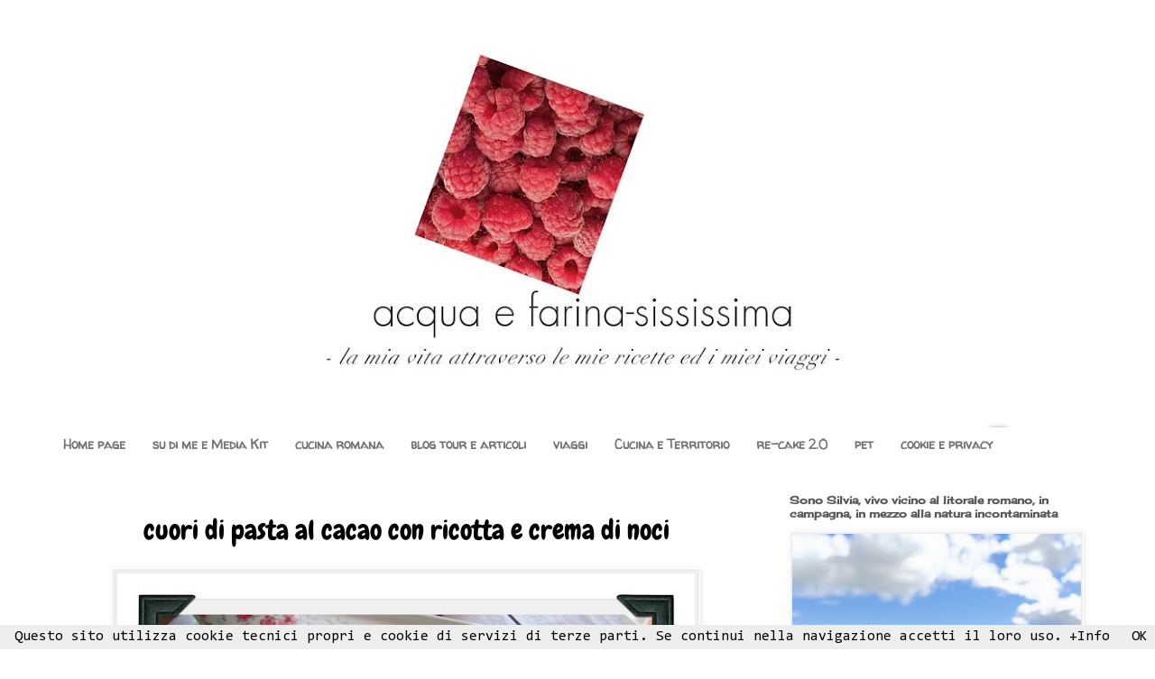

--- FILE ---
content_type: text/html; charset=UTF-8
request_url: https://www.acquaefarina-sississima.com/2012/05/cuori-di-pasta-al-cacao-con-ricotta-e.html
body_size: 33919
content:
<!DOCTYPE html>
<html class='v2' dir='ltr' xmlns='http://www.w3.org/1999/xhtml' xmlns:b='http://www.google.com/2005/gml/b' xmlns:data='http://www.google.com/2005/gml/data' xmlns:expr='http://www.google.com/2005/gml/expr'>
<head>
<link href='https://www.blogger.com/static/v1/widgets/335934321-css_bundle_v2.css' rel='stylesheet' type='text/css'/>
<meta content='55957AF33D72F9C07193B0EF83832259' name='msvalidate.01'/>
<meta content='IE=EmulateIE7' http-equiv='X-UA-Compatible'/>
<meta content='width=1100' name='viewport'/>
<meta content='text/html; charset=UTF-8' http-equiv='Content-Type'/>
<meta content='blogger' name='generator'/>
<link href='https://www.acquaefarina-sississima.com/favicon.ico' rel='icon' type='image/x-icon'/>
<link href='https://www.acquaefarina-sississima.com/2012/05/cuori-di-pasta-al-cacao-con-ricotta-e.html' rel='canonical'/>
<link rel="alternate" type="application/atom+xml" title="acqua e farina-sississima - Atom" href="https://www.acquaefarina-sississima.com/feeds/posts/default" />
<link rel="alternate" type="application/rss+xml" title="acqua e farina-sississima - RSS" href="https://www.acquaefarina-sississima.com/feeds/posts/default?alt=rss" />
<link rel="service.post" type="application/atom+xml" title="acqua e farina-sississima - Atom" href="https://www.blogger.com/feeds/2370732010725383023/posts/default" />

<link rel="alternate" type="application/atom+xml" title="acqua e farina-sississima - Atom" href="https://www.acquaefarina-sississima.com/feeds/9182459726215852229/comments/default" />
<!--Can't find substitution for tag [blog.ieCssRetrofitLinks]-->
<link href='https://blogger.googleusercontent.com/img/b/R29vZ2xl/AVvXsEid2UAn0yJvlboKz_66jzRL8Zy3dTcpwVkQaXNlPM4L_jlI8zxLImZnYkVCLCmwV9OpHMZCnYfNgjHJ9TKx7ELqmX36L_QWKrTMSqOG5I8ojsNbKQ5YS-X6f7mOJaKruJDm3s_2oEgSUrE/w640-h502/cuori+cacao2+nome+blog.jpg' rel='image_src'/>
<meta content='cuori di pasta al cacao con ricotta e crema di noci' name='description'/>
<meta content='https://www.acquaefarina-sississima.com/2012/05/cuori-di-pasta-al-cacao-con-ricotta-e.html' property='og:url'/>
<meta content='cuori di pasta al cacao con ricotta e crema di noci' property='og:title'/>
<meta content='cuori di pasta al cacao con ricotta e crema di noci' property='og:description'/>
<meta content='https://blogger.googleusercontent.com/img/b/R29vZ2xl/AVvXsEid2UAn0yJvlboKz_66jzRL8Zy3dTcpwVkQaXNlPM4L_jlI8zxLImZnYkVCLCmwV9OpHMZCnYfNgjHJ9TKx7ELqmX36L_QWKrTMSqOG5I8ojsNbKQ5YS-X6f7mOJaKruJDm3s_2oEgSUrE/w1200-h630-p-k-no-nu/cuori+cacao2+nome+blog.jpg' property='og:image'/>
<title>acqua e farina-sississima: cuori di pasta al cacao con ricotta e crema di noci</title>
<meta content='cucina, ricette, viaggi, tour, enogastronomia, cibo, alimenti, prodotti tipici, cucina etnica, cucina mediterranea, acqua e farina, acqua, farina' name='keywords'/>
<meta content='sississima' name='author'/>
<meta content='(@)acquaefarina-sississima' name='copyright'/>
<meta content=' index, follow ' name='ROBOTS'/>
<meta content='7 days' name='revisit-after'/>
<style type='text/css'>@font-face{font-family:'Cherry Cream Soda';font-style:normal;font-weight:400;font-display:swap;src:url(//fonts.gstatic.com/s/cherrycreamsoda/v21/UMBIrOxBrW6w2FFyi9paG0fdVdRciQd9A98ZD47H.woff2)format('woff2');unicode-range:U+0000-00FF,U+0131,U+0152-0153,U+02BB-02BC,U+02C6,U+02DA,U+02DC,U+0304,U+0308,U+0329,U+2000-206F,U+20AC,U+2122,U+2191,U+2193,U+2212,U+2215,U+FEFF,U+FFFD;}@font-face{font-family:'Chewy';font-style:normal;font-weight:400;font-display:swap;src:url(//fonts.gstatic.com/s/chewy/v18/uK_94ruUb-k-wn52KjI9OPec.woff2)format('woff2');unicode-range:U+0000-00FF,U+0131,U+0152-0153,U+02BB-02BC,U+02C6,U+02DA,U+02DC,U+0304,U+0308,U+0329,U+2000-206F,U+20AC,U+2122,U+2191,U+2193,U+2212,U+2215,U+FEFF,U+FFFD;}@font-face{font-family:'Consolas';font-style:normal;font-weight:400;font-display:swap;src:url(//fonts.gstatic.com/l/font?kit=X7nm4bA-A_-9jbjWaza9xMnLGADx&skey=3d1eb1871fcc58a1&v=v20)format('woff2');unicode-range:U+0000-00FF,U+0131,U+0152-0153,U+02BB-02BC,U+02C6,U+02DA,U+02DC,U+0304,U+0308,U+0329,U+2000-206F,U+20AC,U+2122,U+2191,U+2193,U+2212,U+2215,U+FEFF,U+FFFD;}@font-face{font-family:'Rock Salt';font-style:normal;font-weight:400;font-display:swap;src:url(//fonts.gstatic.com/s/rocksalt/v24/MwQ0bhv11fWD6QsAVOZrt0M6p7NGrQ.woff2)format('woff2');unicode-range:U+0000-00FF,U+0131,U+0152-0153,U+02BB-02BC,U+02C6,U+02DA,U+02DC,U+0304,U+0308,U+0329,U+2000-206F,U+20AC,U+2122,U+2191,U+2193,U+2212,U+2215,U+FEFF,U+FFFD;}@font-face{font-family:'Walter Turncoat';font-style:normal;font-weight:400;font-display:swap;src:url(//fonts.gstatic.com/s/walterturncoat/v24/snfys0Gs98ln43n0d-14ULoToe6LZxecYZVfqA.woff2)format('woff2');unicode-range:U+0000-00FF,U+0131,U+0152-0153,U+02BB-02BC,U+02C6,U+02DA,U+02DC,U+0304,U+0308,U+0329,U+2000-206F,U+20AC,U+2122,U+2191,U+2193,U+2212,U+2215,U+FEFF,U+FFFD;}</style>
<style id='page-skin-1' type='text/css'><!--
/*
-----------------------------------------------
Blogger Template Style
Name:     Simple
Designer: Josh Peterson
URL:      www.noaesthetic.com
----------------------------------------------- */
/* Variable definitions
====================
<Variable name="keycolor" description="Main Color" type="color" default="#66bbdd"/>
<Group description="Page Text" selector="body">
<Variable name="body.font" description="Font" type="font"
default="normal normal 12px Arial, Tahoma, Helvetica, FreeSans, sans-serif"/>
<Variable name="body.text.color" description="Text Color" type="color" default="#222222"/>
</Group>
<Group description="Backgrounds" selector=".body-fauxcolumns-outer">
<Variable name="body.background.color" description="Outer Background" type="color" default="#66bbdd"/>
<Variable name="content.background.color" description="Main Background" type="color" default="#ffffff"/>
<Variable name="header.background.color" description="Header Background" type="color" default="transparent"/>
</Group>
<Group description="Links" selector=".main-outer">
<Variable name="link.color" description="Link Color" type="color" default="#2288bb"/>
<Variable name="link.visited.color" description="Visited Color" type="color" default="#888888"/>
<Variable name="link.hover.color" description="Hover Color" type="color" default="#33aaff"/>
</Group>
<Group description="Blog Title" selector=".header h1">
<Variable name="header.font" description="Font" type="font"
default="normal normal 60px Arial, Tahoma, Helvetica, FreeSans, sans-serif"/>
<Variable name="header.text.color" description="Title Color" type="color" default="#3399bb" />
</Group>
<Group description="Blog Description" selector=".header .description">
<Variable name="description.text.color" description="Description Color" type="color"
default="#777777" />
</Group>
<Group description="Tabs Text" selector=".tabs-inner .widget li a">
<Variable name="tabs.font" description="Font" type="font"
default="normal normal 14px Arial, Tahoma, Helvetica, FreeSans, sans-serif"/>
<Variable name="tabs.text.color" description="Text Color" type="color" default="#999999"/>
<Variable name="tabs.selected.text.color" description="Selected Color" type="color" default="#000000"/>
</Group>
<Group description="Tabs Background" selector=".tabs-outer .PageList">
<Variable name="tabs.background.color" description="Background Color" type="color" default="#f5f5f5"/>
<Variable name="tabs.selected.background.color" description="Selected Color" type="color" default="#eeeeee"/>
</Group>
<Group description="Post Title" selector=".post">
<Variable name="post.title.font" description="Font" type="font"
default="normal normal 22px Arial, Tahoma, Helvetica, FreeSans, sans-serif"/>
<Variable name="post.title.color" description="Color" type="color" default="#FE6602"/>
<Variable name="post.title.hover.color" description="Hover Color" type="color" default="#FFD25F"/>
</Group>
<Group description="Date Header" selector=".date-header">
<Variable name="date.header.color" description="Text Color" type="color"
default="#000000"/>
<Variable name="date.header.background.color" description="Background Color" type="color"
default="transparent"/>
</Group>
<Group description="Post Footer" selector=".post-footer">
<Variable name="post.footer.text.color" description="Text Color" type="color" default="#666666"/>
<Variable name="post.footer.background.color" description="Background Color" type="color"
default="#f9f9f9"/>
<Variable name="post.footer.border.color" description="Shadow Color" type="color" default="#eeeeee"/>
</Group>
<Group description="Gadgets" selector="h2">
<Variable name="widget.title.font" description="Title Font" type="font"
default="normal bold 11px Arial, Tahoma, Helvetica, FreeSans, sans-serif"/>
<Variable name="widget.title.text.color" description="Title Color" type="color" default="#000000"/>
<Variable name="widget.alternate.text.color" description="Alternate Color" type="color" default="#999999"/>
</Group>
<Group description="Images" selector=".main-inner">
<Variable name="image.background.color" description="Background Color" type="color" default="#ffffff"/>
<Variable name="image.border.color" description="Border Color" type="color" default="#eeeeee"/>
<Variable name="image.text.color" description="Caption Text Color" type="color" default="#000000"/>
</Group>
<Group description="Accents" selector=".content-inner">
<Variable name="body.rule.color" description="Separator Line Color" type="color" default="#eeeeee"/>
<Variable name="tabs.border.color" description="Tabs Border Color" type="color" default="#ffffff"/>
</Group>
<Variable name="body.background" description="Body Background" type="background"
color="#ffffff" default="$(color) none repeat scroll top left"/>
<Variable name="body.background.override" description="Body Background Override" type="string" default=""/>
<Variable name="body.background.gradient.cap" description="Body Gradient Cap" type="url"
default="url(//www.blogblog.com/1kt/simple/gradients_light.png)"/>
<Variable name="body.background.gradient.tile" description="Body Gradient Tile" type="url"
default="url(//www.blogblog.com/1kt/simple/body_gradient_tile_light.png)"/>
<Variable name="content.background.color.selector" description="Content Background Color Selector" type="string" default=".content-inner"/>
<Variable name="content.padding" description="Content Padding" type="length" default="10px"/>
<Variable name="content.padding.horizontal" description="Content Horizontal Padding" type="length" default="10px"/>
<Variable name="content.shadow.spread" description="Content Shadow Spread" type="length" default="40px"/>
<Variable name="content.shadow.spread.webkit" description="Content Shadow Spread (WebKit)" type="length" default="5px"/>
<Variable name="content.shadow.spread.ie" description="Content Shadow Spread (IE)" type="length" default="10px"/>
<Variable name="main.border.width" description="Main Border Width" type="length" default="0"/>
<Variable name="header.background.gradient" description="Header Gradient" type="url" default="none"/>
<Variable name="header.shadow.offset.left" description="Header Shadow Offset Left" type="length" default="-1px"/>
<Variable name="header.shadow.offset.top" description="Header Shadow Offset Top" type="length" default="-1px"/>
<Variable name="header.shadow.spread" description="Header Shadow Spread" type="length" default="1px"/>
<Variable name="header.padding" description="Header Padding" type="length" default="30px"/>
<Variable name="header.border.size" description="Header Border Size" type="length" default="1px"/>
<Variable name="header.bottom.border.size" description="Header Bottom Border Size" type="length" default="1px"/>
<Variable name="header.border.horizontalsize" description="Header Horizontal Border Size" type="length" default="0"/>
<Variable name="description.text.size" description="Description Text Size" type="string" default="140%"/>
<Variable name="tabs.margin.top" description="Tabs Margin Top" type="length" default="0" />
<Variable name="tabs.margin.side" description="Tabs Side Margin" type="length" default="30px" />
<Variable name="tabs.background.gradient" description="Tabs Background Gradient" type="url"
default="url(//www.blogblog.com/1kt/simple/gradients_light.png)"/>
<Variable name="tabs.border.width" description="Tabs Border Width" type="length" default="1px"/>
<Variable name="tabs.bevel.border.width" description="Tabs Bevel Border Width" type="length" default="1px"/>
<Variable name="date.header.padding" description="Date Header Padding" type="string" default="inherit"/>
<Variable name="date.header.letterspacing" description="Date Header Letter Spacing" type="string" default="inherit"/>
<Variable name="date.header.margin" description="Date Header Margin" type="string" default="inherit"/>
<Variable name="post.margin.bottom" description="Post Bottom Margin" type="length" default="25px"/>
<Variable name="image.border.small.size" description="Image Border Small Size" type="length" default="2px"/>
<Variable name="image.border.large.size" description="Image Border Large Size" type="length" default="5px"/>
<Variable name="page.width.selector" description="Page Width Selector" type="string" default=".region-inner"/>
<Variable name="page.width" description="Page Width" type="string" default="auto"/>
<Variable name="main.section.margin" description="Main Section Margin" type="length" default="15px"/>
<Variable name="main.padding" description="Main Padding" type="length" default="15px"/>
<Variable name="main.padding.top" description="Main Padding Top" type="length" default="30px"/>
<Variable name="main.padding.bottom" description="Main Padding Bottom" type="length" default="30px"/>
<Variable name="paging.background"
color="#ffffff"
description="Background of blog paging area" type="background"
default="transparent none no-repeat scroll top center"/>
<Variable name="footer.bevel" description="Bevel border length of footer" type="length" default="0"/>
<Variable name="mobile.background.overlay" description="Mobile Background Overlay" type="string"
default="transparent none repeat scroll top left"/>
<Variable name="mobile.background.size" description="Mobile Background Size" type="string" default="auto"/>
<Variable name="mobile.button.color" description="Mobile Button Color" type="color" default="#ffffff" />
<Variable name="startSide" description="Side where text starts in blog language" type="automatic" default="left"/>
<Variable name="endSide" description="Side where text ends in blog language" type="automatic" default="right"/>
*/
/* Content
----------------------------------------------- */
body {
font: normal normal 16px Consolas;
color: #000000;
background: #ffffff none no-repeat scroll center center;
padding: 0 0 0 0;
}
html body .region-inner {
min-width: 0;
max-width: 100%;
width: auto;
}
a:link {
text-decoration:none;
color: #000000;
}
a:visited {
text-decoration:none;
color: #575757;
}
a:hover {
text-decoration:underline;
color: #575757;
}
.body-fauxcolumn-outer .fauxcolumn-inner {
background: transparent none repeat scroll top left;
_background-image: none;
}
.body-fauxcolumn-outer .cap-top {
position: absolute;
z-index: 1;
height: 400px;
width: 100%;
background: #ffffff none no-repeat scroll center center;
}
.body-fauxcolumn-outer .cap-top .cap-left {
width: 100%;
background: transparent none repeat-x scroll top left;
_background-image: none;
}
.content-outer {
-moz-box-shadow: 0 0 0 rgba(0, 0, 0, .15);
-webkit-box-shadow: 0 0 0 rgba(0, 0, 0, .15);
-goog-ms-box-shadow: 0 0 0 #333333;
box-shadow: 0 0 0 rgba(0, 0, 0, .15);
margin-bottom: 1px;
}
.content-inner {
padding: 10px 40px;
}
.content-inner {
background-color: #ffffff;
}
/* Header
----------------------------------------------- */
.header-outer {
background: #ffffff none repeat-x scroll 0 -400px;
_background-image: none;
}
.Header h1 {
font: italic bold 60px Rock Salt;
color: #000000;
text-shadow: 0 0 0 rgba(0, 0, 0, .2);
}
.Header h1 a {
color: #000000;
}
.Header .description {
font-size: 18px;
color: #000000;
}
.header-inner .Header .titlewrapper {
padding: 22px 0;
}
.header-inner .Header .descriptionwrapper {
padding: 0 0;
}
/* Tabs
----------------------------------------------- */
.tabs-inner .section:first-child {
border-top: 0 solid #ffffff;
}
.tabs-inner .section:first-child ul {
margin-top: -1px;
border-top: 1px solid #ffffff;
border-left: 1px solid #ffffff;
border-right: 1px solid #ffffff;
}
.tabs-inner .widget ul {
background: #ffffff none repeat-x scroll 0 -800px;
_background-image: none;
border-bottom: 1px solid #ffffff;
margin-top: 0;
margin-left: -30px;
margin-right: -30px;
}
.tabs-inner .widget li a {
display: inline-block;
padding: .6em 1em;
font: normal bold 14px Walter Turncoat;
color: #737373;
border-left: 1px solid #ffffff;
border-right: 1px solid #ffffff;
}
.tabs-inner .widget li:first-child a {
border-left: none;
}
.tabs-inner .widget li.selected a, .tabs-inner .widget li a:hover {
color: #000000;
background-color: #ffffff;
text-decoration: none;
}
/* Columns
----------------------------------------------- */
.main-outer {
border-top: 0 solid #ffffff;
}
.fauxcolumn-left-outer .fauxcolumn-inner {
border-right: 1px solid #ffffff;
}
.fauxcolumn-right-outer .fauxcolumn-inner {
border-left: 1px solid #ffffff;
}
/* Headings
----------------------------------------------- */
h2 {
margin: 0 0 1em 0;
font: normal bold 12px Cherry Cream Soda;
color: #575757;
}
/* Widgets
----------------------------------------------- */
.widget .zippy {
color: #ffffff;
text-shadow: 2px 2px 1px rgba(0, 0, 0, .1);
}
.widget .popular-posts ul {
list-style: none;
}
/* Posts
----------------------------------------------- */
.date-header span {
background-color: #ffffff;
color: #737373;
padding: 0.4em;
letter-spacing: 3px;
margin: inherit;
}
.main-inner {
padding-top: 35px;
padding-bottom: 65px;
}
.main-inner .column-center-inner {
padding: 0 0;
}
.main-inner .column-center-inner .section {
margin: 0 1em;
}
.post {
margin: 0 0 45px 0;
}
.post h3 a, .post h3 a:visited
{ color: #000000;
}
.post h3 a:hover  { color: #000000;  }
h3.post-title, .comments h4 {
font: normal normal 30px Chewy;
margin: .75em 0 0;
}
.post-body {
font-size: 110%;
line-height: 1.4;
position: relative;
}
.post-body img, .post-body .tr-caption-container, .Profile img, .Image img,
.BlogList .item-thumbnail img {
padding: 2px;
background: #eeeeee;
border: 1px solid #ffffff;
-moz-box-shadow: 1px 1px 5px rgba(0, 0, 0, .1);
-webkit-box-shadow: 1px 1px 5px rgba(0, 0, 0, .1);
box-shadow: 1px 1px 5px rgba(0, 0, 0, .1);
}
.post-body img, .post-body .tr-caption-container {
padding: 5px;
}
.post-body .tr-caption-container {
color: #ffffff;
}
.post-body .tr-caption-container img {
padding: 0;
background: transparent;
border: none;
-moz-box-shadow: 0 0 0 rgba(0, 0, 0, .1);
-webkit-box-shadow: 0 0 0 rgba(0, 0, 0, .1);
box-shadow: 0 0 0 rgba(0, 0, 0, .1);
}
.post-header {
margin: 0 0 1.5em;
line-height: 1.6;
font-size: 90%;
}
.post-footer {
margin: 20px -2px 0;
padding: 5px 10px;
color: #000000;
background-color: #ffffff;
border-bottom: 1px solid #777777;
line-height: 1.6;
font-size: 90%;
}
#comments .comment-author {
padding-top: 1.5em;
border-top: 1px solid #ffffff;
background-position: 0 1.5em;
}
#comments .comment-author:first-child {
padding-top: 0;
border-top: none;
}
.avatar-image-container {
margin: .2em 0 0;
}
#comments .avatar-image-container img {
border: 1px solid #ffffff;
}
/* Comments
----------------------------------------------- */
.comments .comments-content .icon.blog-author {
background-repeat: no-repeat;
background-image: url([data-uri]);
}
.comments .comments-content .loadmore a {
border-top: 1px solid #ffffff;
border-bottom: 1px solid #ffffff;
}
.comments .comment-thread.inline-thread {
background-color: #ffffff;
}
.comments .continue {
border-top: 2px solid #ffffff;
}
/* Accents
---------------------------------------------- */
.section-columns td.columns-cell {
border-left: 1px solid #ffffff;
}
.blog-pager {
background: transparent url(//www.blogblog.com/1kt/simple/paging_dot.png) repeat-x scroll top center;
}
.blog-pager-older-link, .home-link,
.blog-pager-newer-link {
background-color: #ffffff;
padding: 5px;
}
.footer-outer {
border-top: 1px dashed #bbbbbb;
}
/* Mobile
----------------------------------------------- */
body.mobile  {
background-size: auto;
}
.mobile .body-fauxcolumn-outer {
background: transparent none repeat scroll top left;
}
.mobile .body-fauxcolumn-outer .cap-top {
background-size: 100% auto;
}
.mobile .content-outer {
-webkit-box-shadow: 0 0 3px rgba(0, 0, 0, .15);
box-shadow: 0 0 3px rgba(0, 0, 0, .15);
}
body.mobile .AdSense {
margin: 0 -0;
}
.mobile .tabs-inner .widget ul {
margin-left: 0;
margin-right: 0;
}
.mobile .post {
margin: 0;
}
.mobile .main-inner .column-center-inner .section {
margin: 0;
}
.mobile .date-header span {
padding: 0.1em 10px;
margin: 0 -10px;
}
.mobile h3.post-title {
margin: 0;
}
.mobile .blog-pager {
background: transparent none no-repeat scroll top center;
}
.mobile .footer-outer {
border-top: none;
}
.mobile .main-inner, .mobile .footer-inner {
background-color: #ffffff;
}
.mobile-index-contents {
color: #000000;
}
.mobile-link-button {
background-color: #000000;
}
.mobile-link-button a:link, .mobile-link-button a:visited {
color: #ffffff;
}
.mobile .tabs-inner .section:first-child {
border-top: none;
}
.mobile .tabs-inner .PageList .widget-content {
background-color: #ffffff;
color: #000000;
border-top: 1px solid #ffffff;
border-bottom: 1px solid #ffffff;
}
.mobile .tabs-inner .PageList .widget-content .pagelist-arrow {
border-left: 1px solid #ffffff;
}
.feed-links {
display:none;
}
.post h3{
text-align:center;
}
#header-inner{
text-align: center;
}
--></style>
<style id='template-skin-1' type='text/css'><!--
body {
min-width: 1250px;
}
.content-outer, .content-fauxcolumn-outer, .region-inner {
min-width: 1250px;
max-width: 1250px;
_width: 1250px;
}
.main-inner .columns {
padding-left: 0px;
padding-right: 380px;
}
.main-inner .fauxcolumn-center-outer {
left: 0px;
right: 380px;
/* IE6 does not respect left and right together */
_width: expression(this.parentNode.offsetWidth -
parseInt("0px") -
parseInt("380px") + 'px');
}
.main-inner .fauxcolumn-left-outer {
width: 0px;
}
.main-inner .fauxcolumn-right-outer {
width: 380px;
}
.main-inner .column-left-outer {
width: 0px;
right: 100%;
margin-left: -0px;
}
.main-inner .column-right-outer {
width: 380px;
margin-right: -380px;
}
#layout {
min-width: 0;
}
#layout .content-outer {
min-width: 0;
width: 800px;
}
#layout .region-inner {
min-width: 0;
width: auto;
}
--></style>
<meta content='19793bad6f899398-5f8d0fe85a3c3246-gb0c327990545870c-20' name='google-translate-customization'/>
<script>
//<![CDATA[
  (function(i,s,o,g,r,a,m){i[&#39;GoogleAnalyticsObject&#39;]=r;i[r]=i[r]||function(){
  (i[r].q=i[r].q||[]).push(arguments)},i[r].l=1*new Date();a=s.createElement(o),
  m=s.getElementsByTagName(o)[0];a.async=1;a.src=g;m.parentNode.insertBefore(a,m)
  })(window,document,&#39;script&#39;,&#39;//www.google-analytics.com/analytics.js&#39;,&#39;ga&#39;);

  ga(&#39;create&#39;, &#39;UA-30642953-1&#39;, &#39;auto&#39;);
 ga(&#8216;set&#8217;, &#8216;anonymizeIp&#8217;, true);
  ga(&#39;send&#39;, &#39;pageview&#39;);
//]]>
</script>
<link href='https://www.blogger.com/dyn-css/authorization.css?targetBlogID=2370732010725383023&amp;zx=a1ecefda-79e7-400f-bbd2-68a4584a4e48' media='none' onload='if(media!=&#39;all&#39;)media=&#39;all&#39;' rel='stylesheet'/><noscript><link href='https://www.blogger.com/dyn-css/authorization.css?targetBlogID=2370732010725383023&amp;zx=a1ecefda-79e7-400f-bbd2-68a4584a4e48' rel='stylesheet'/></noscript>
<meta name='google-adsense-platform-account' content='ca-host-pub-1556223355139109'/>
<meta name='google-adsense-platform-domain' content='blogspot.com'/>

<!-- data-ad-client=ca-pub-1943671572755763 -->

</head>
<body class='loading'>
<div class='navbar no-items section' id='navbar'></div>
<div class='body-fauxcolumns'>
<div class='fauxcolumn-outer body-fauxcolumn-outer'>
<div class='cap-top'>
<div class='cap-left'></div>
<div class='cap-right'></div>
</div>
<div class='fauxborder-left'>
<div class='fauxborder-right'></div>
<div class='fauxcolumn-inner'>
</div>
</div>
<div class='cap-bottom'>
<div class='cap-left'></div>
<div class='cap-right'></div>
</div>
</div>
</div>
<div class='content'>
<div class='content-fauxcolumns'>
<div class='fauxcolumn-outer content-fauxcolumn-outer'>
<div class='cap-top'>
<div class='cap-left'></div>
<div class='cap-right'></div>
</div>
<div class='fauxborder-left'>
<div class='fauxborder-right'></div>
<div class='fauxcolumn-inner'>
</div>
</div>
<div class='cap-bottom'>
<div class='cap-left'></div>
<div class='cap-right'></div>
</div>
</div>
</div>
<div class='content-outer'>
<div class='content-cap-top cap-top'>
<div class='cap-left'></div>
<div class='cap-right'></div>
</div>
<div class='fauxborder-left content-fauxborder-left'>
<div class='fauxborder-right content-fauxborder-right'></div>
<div class='content-inner'>
<div id='fb-root'></div>
<script>(function(d, s, id) {
  var js, fjs = d.getElementsByTagName(s)[0];
  if (d.getElementById(id)) return;
  js = d.createElement(s); js.id = id;
  js.src = "//connect.facebook.net/it_IT/all.js#xfbml=1";
  fjs.parentNode.insertBefore(js, fjs);
}(document, 'script', 'facebook-jssdk'));</script>
<header>
<div class='header-outer'>
<div class='header-cap-top cap-top'>
<div class='cap-left'></div>
<div class='cap-right'></div>
</div>
<div class='fauxborder-left header-fauxborder-left'>
<div class='fauxborder-right header-fauxborder-right'></div>
<div class='region-inner header-inner'>
<div class='header section' id='header'><div class='widget Header' data-version='1' id='Header1'>
<div id='header-inner'>
<a href='https://www.acquaefarina-sississima.com/' style='display: block'>
<img alt='acqua e farina-sississima' height='435px; ' id='Header1_headerimg' src='https://blogger.googleusercontent.com/img/b/R29vZ2xl/AVvXsEgIPCeY8wrJ1OYNrU6YAA1_j1NXn52hHJZ56TJQ5Lu2W6dwkvojgbleEOfMZ6Vy1GgPEgEOtcMTH8uVKP-SRpcvXk8jAsH-HKYmCiXxRtnFiagcwxNQjw_KKoRi7H6uHGi2Hd1vX3zbynw/s1170/HEADER3+17+SETTEMBRE+2016.jpg' style='display: block' width='1170px; '/>
</a>
</div>
</div></div>
</div>
</div>
<div class='header-cap-bottom cap-bottom'>
<div class='cap-left'></div>
<div class='cap-right'></div>
</div>
</div>
</header>
<div class='tabs-outer'>
<div class='tabs-cap-top cap-top'>
<div class='cap-left'></div>
<div class='cap-right'></div>
</div>
<div class='fauxborder-left tabs-fauxborder-left'>
<div class='fauxborder-right tabs-fauxborder-right'></div>
<div class='region-inner tabs-inner'>
<div class='tabs section' id='crosscol'><div class='widget PageList' data-version='1' id='PageList1'>
<h2>elenco pagine</h2>
<div class='widget-content'>
<ul>
<li>
<a href='http://www.acquaefarina-sississima.com/'>Home page</a>
</li>
<li>
<a href='https://www.acquaefarina-sississima.com/p/io-e-questo-blog.html'>su di me e Media Kit</a>
</li>
<li>
<a href='http://www.acquaefarina-sississima.com/p/blog-di-cucina-romana.html'>cucina romana</a>
</li>
<li>
<a href='http://www.acquaefarina-sississima.com/p/articoli.html'>blog tour e articoli</a>
</li>
<li>
<a href='https://www.acquaefarina-sississima.com/p/viaggi.html'>viaggi</a>
</li>
<li>
<a href='http://www.acquaefarina-sississima.com/p/cucina-e-territorio.html'>Cucina e Territorio</a>
</li>
<li>
<a href='http://www.acquaefarina-sississima.com/p/re-cake.html'>re-cake 2.0</a>
</li>
<li>
<a href='http://www.acquaefarina-sississima.com/p/pet.html'>pet</a>
</li>
<li>
<a href='http://www.acquaefarina-sississima.com/p/uso-dei-cookie.html'>cookie e privacy</a>
</li>
</ul>
<div class='clear'></div>
</div>
</div></div>
<div class='tabs no-items section' id='crosscol-overflow'></div>
</div>
</div>
<div class='tabs-cap-bottom cap-bottom'>
<div class='cap-left'></div>
<div class='cap-right'></div>
</div>
</div>
<div class='main-outer'>
<div class='main-cap-top cap-top'>
<div class='cap-left'></div>
<div class='cap-right'></div>
</div>
<div class='fauxborder-left main-fauxborder-left'>
<div class='fauxborder-right main-fauxborder-right'></div>
<div class='region-inner main-inner'>
<div class='columns fauxcolumns'>
<div class='fauxcolumn-outer fauxcolumn-center-outer'>
<div class='cap-top'>
<div class='cap-left'></div>
<div class='cap-right'></div>
</div>
<div class='fauxborder-left'>
<div class='fauxborder-right'></div>
<div class='fauxcolumn-inner'>
</div>
</div>
<div class='cap-bottom'>
<div class='cap-left'></div>
<div class='cap-right'></div>
</div>
</div>
<div class='fauxcolumn-outer fauxcolumn-left-outer'>
<div class='cap-top'>
<div class='cap-left'></div>
<div class='cap-right'></div>
</div>
<div class='fauxborder-left'>
<div class='fauxborder-right'></div>
<div class='fauxcolumn-inner'>
</div>
</div>
<div class='cap-bottom'>
<div class='cap-left'></div>
<div class='cap-right'></div>
</div>
</div>
<div class='fauxcolumn-outer fauxcolumn-right-outer'>
<div class='cap-top'>
<div class='cap-left'></div>
<div class='cap-right'></div>
</div>
<div class='fauxborder-left'>
<div class='fauxborder-right'></div>
<div class='fauxcolumn-inner'>
</div>
</div>
<div class='cap-bottom'>
<div class='cap-left'></div>
<div class='cap-right'></div>
</div>
</div>
<!-- corrects IE6 width calculation -->
<div class='columns-inner'>
<div class='column-center-outer'>
<div class='column-center-inner'>
<div class='main section' id='main'><div class='widget Blog' data-version='1' id='Blog1'>
<div class='blog-posts hfeed'>

          <div class="date-outer">
        

          <div class="date-posts">
        
<div class='post-outer'>
<div class='post hentry' itemprop='blogPost' itemscope='itemscope' itemtype='http://schema.org/BlogPosting'>
<meta content='https://blogger.googleusercontent.com/img/b/R29vZ2xl/AVvXsEid2UAn0yJvlboKz_66jzRL8Zy3dTcpwVkQaXNlPM4L_jlI8zxLImZnYkVCLCmwV9OpHMZCnYfNgjHJ9TKx7ELqmX36L_QWKrTMSqOG5I8ojsNbKQ5YS-X6f7mOJaKruJDm3s_2oEgSUrE/s72-w640-c-h502/cuori+cacao2+nome+blog.jpg' itemprop='image_url'/>
<meta content='2370732010725383023' itemprop='blogId'/>
<meta content='9182459726215852229' itemprop='postId'/>
<a name='9182459726215852229'></a>
<h3 class='post-title entry-title' itemprop='name'>
cuori di pasta al cacao con ricotta e crema di noci
</h3>
<div class='post-header'>
<div class='post-header-line-1'></div>
</div>
<div class='post-body entry-content' id='post-body-9182459726215852229' itemprop='articleBody'>

<div class="separator" style="clear: both; text-align: center;"><div class="separator" style="clear: both; text-align: center;">
<a href="https://blogger.googleusercontent.com/img/b/R29vZ2xl/AVvXsEid2UAn0yJvlboKz_66jzRL8Zy3dTcpwVkQaXNlPM4L_jlI8zxLImZnYkVCLCmwV9OpHMZCnYfNgjHJ9TKx7ELqmX36L_QWKrTMSqOG5I8ojsNbKQ5YS-X6f7mOJaKruJDm3s_2oEgSUrE/s1600/cuori+cacao2+nome+blog.jpg" style="margin-left: 1em; margin-right: 1em;"><img border="0" height="502" src="https://blogger.googleusercontent.com/img/b/R29vZ2xl/AVvXsEid2UAn0yJvlboKz_66jzRL8Zy3dTcpwVkQaXNlPM4L_jlI8zxLImZnYkVCLCmwV9OpHMZCnYfNgjHJ9TKx7ELqmX36L_QWKrTMSqOG5I8ojsNbKQ5YS-X6f7mOJaKruJDm3s_2oEgSUrE/w640-h502/cuori+cacao2+nome+blog.jpg" width="640" /></a></div>
<br /></div>
<div style="text-align: justify;">
<span>Per augurare una buona domenica e una buona festa a tutte le mamme una ricetta dedicata alla mamma, dei cuori di pasta al cacao ripieni di ricotta e crema di noci, che ho mangiato proprio come un dessert di fine pasto...<b><u>dolcissima domenica a tutti!</u></b></span></div><div style="text-align: justify;"><span><b><u><span><a name="more"></a></span></u></b></span></div>
<div style="text-align: center;">
Ingredienti per 2 persone:</div>
<div style="text-align: center;">
<u>Per la pasta</u></div>
<div style="text-align: center;">
180 gr di farina pasta fresca e gnocchi&nbsp;</div>
<div style="text-align: center;">
30 gr di cacao in polvere amaro</div>
<div style="text-align: center;">
2 uova</div>
<div style="text-align: center;">
un pizzico di sale</div>
<div style="text-align: center;">
acqua (se la pasta si secca troppo)</div>
<div style="text-align: center;">
<u>Per il ripieno</u></div>
<div style="text-align: center;">
100 gr ricotta</div>
<div style="text-align: center;">
3 cucchiai di crema di noci <a href="http://www.valier.it/">VALIER</a></div>
<div style="text-align: center;">
<u>Per la cottura</u></div>
<div style="text-align: center;">
<b>prima cottura:</b> acqua e zucchero per 5-6 minuti</div>
<div style="text-align: center;">
<b>seconda cottura:</b> miele millefiori&nbsp;</div>
<div style="text-align: center;">
allungato con acqua di cottura per qualche minuto</div>
<div style="text-align: center;">
<u>per decorare:</u></div>
<div style="text-align: center;">
noccio cialda sbriciolata <a href="http://www.noccioolio.it/">NOCCIOOLIO</a></div>
<div style="text-align: center;">1 bustina di caramello </div>
<div style="text-align: center;">
<br /></div>
<div style="text-align: center;">
</div>
<div style="text-align: justify;">
Ho impastato la farina facendo una fontana, con le uova, un pizzico di sale e il cacao in amaro polvere.</div>
<div style="text-align: justify;">
Ho formato una palla e fatto riposare per 1 ora. Ho preparato il ripieno mescolando in una terrina la ricotta&nbsp;con la crema di noci, amalgamandole insieme. <u>La crema di noci ha un buon sapore&nbsp;dolce, e quindi si presta per essere utilizzata nei dolci e sui formaggi.</u></div>
<div style="text-align: justify;">
Ho ripreso la palla di pasta al cacao, l'ho stesa con il mattarello fino a farla diventare una sfoglia&nbsp;sottile. ho messo i mucchietti di ripieno distanziata tra loro, ho richiuso la pasta e con la formina&nbsp;a forma di grande cuore ho pigiato e ottenuto i miei ravioloni. Li ho cotti prima in acqua bollente con&nbsp;un pizzico di zucchero per 5-6 minuti, poi li ho ripassati in un altro padellino con del miele, girandoli&nbsp;da ambo le parti.&nbsp;Li ho conditi con il caramello e le nocciole sbriciolate.</div>
<div class="separator" style="clear: both; text-align: center;">
<a href="https://blogger.googleusercontent.com/img/b/R29vZ2xl/AVvXsEg4vTHx8FCOC94gbBFybSC_7QLHYGlXjs7smDx1aRwmo_MrT6bUxzThAnukifujhQ4vZvr1RlSdu3gWUdnTWVdFpPxT9I9N3dO0SDo32doyzfkP9oetJZEkg-JyifkxKeGaXmVwyMW5-iw/s1600/cuori+cacao0+nome+blog.jpg" style="margin-left: 1em; margin-right: 1em;"><img border="0" height="502" src="https://blogger.googleusercontent.com/img/b/R29vZ2xl/AVvXsEg4vTHx8FCOC94gbBFybSC_7QLHYGlXjs7smDx1aRwmo_MrT6bUxzThAnukifujhQ4vZvr1RlSdu3gWUdnTWVdFpPxT9I9N3dO0SDo32doyzfkP9oetJZEkg-JyifkxKeGaXmVwyMW5-iw/w640-h502/cuori+cacao0+nome+blog.jpg" width="640" /></a></div>
<div class="separator" style="clear: both; text-align: center;">
<a href="https://blogger.googleusercontent.com/img/b/R29vZ2xl/AVvXsEgpJV2z_5lr5AszNzAQ4bR1AFU3iF-aswVJuFXQDWLpUbb2558i1xSTGhc4kFOkdQ2dp1kPUqHjgdo3TLWKqz507nhLclNc-XS0y7kU_yt6duPfGNU3Lz_UqlM1Zr3bgMfbdfRm9QNEo-4/s1600/cuori+cacao1+nome+blog.jpg" style="margin-left: 1em; margin-right: 1em;"><img border="0" height="502" src="https://blogger.googleusercontent.com/img/b/R29vZ2xl/AVvXsEgpJV2z_5lr5AszNzAQ4bR1AFU3iF-aswVJuFXQDWLpUbb2558i1xSTGhc4kFOkdQ2dp1kPUqHjgdo3TLWKqz507nhLclNc-XS0y7kU_yt6duPfGNU3Lz_UqlM1Zr3bgMfbdfRm9QNEo-4/w640-h502/cuori+cacao1+nome+blog.jpg" width="640" /></a></div>
<br />

&nbsp;<a href="https://blogger.googleusercontent.com/img/b/R29vZ2xl/AVvXsEikbl6Gpz4yr6XtGv9HT6hXS8DJx7VE-AueY4yyl9Hx6-QxpBEW0y1VDtePAZN8dRc4RUYkZTH4_yYZGrDk4ve7ZycntWv0O3f0N-TZrz-OBxrcGks3ccK3A5I1nhoU6_UFrz-WL_gcAsw/s1600/cuori+cacao4+nome+blog.jpg" style="margin-left: 1em; margin-right: 1em; text-align: center;"><img border="0" height="502" src="https://blogger.googleusercontent.com/img/b/R29vZ2xl/AVvXsEikbl6Gpz4yr6XtGv9HT6hXS8DJx7VE-AueY4yyl9Hx6-QxpBEW0y1VDtePAZN8dRc4RUYkZTH4_yYZGrDk4ve7ZycntWv0O3f0N-TZrz-OBxrcGks3ccK3A5I1nhoU6_UFrz-WL_gcAsw/s640/cuori+cacao4+nome+blog.jpg" width="640" /></a><br />
<div style="text-align: justify;">
<br />
<div style="background-color: white; color: #626262; font-family: Arial, Tahoma, Helvetica, FreeSans, sans-serif; font-size: 16px; line-height: 16px;">
<br /></div>
</div>
<div style='clear: both;'></div>
</div>
<div class='post-footer'>
<a href='http://www.bloglovin.com/en/blog/4328367' title='Follow acqua e farina-sississima on Bloglovin'><img alt="Follow on Bloglovin" border="0" src="https://lh3.googleusercontent.com/blogger_img_proxy/AEn0k_ve6ww6wYYOMR12SZcZN89THvBbjOb-XGA17h35A7f1ua57n4Pff1BEYpMiFray9Hc4IZAq6Vi1gwJDZFj1W_6-wLNwji7cq5ns7lTru0aYb-wm_-Flz_unWVBTZ-2mRhNLyw=s0-d"></a><a href='http://www.bloglovin.com/en/blog/4328367' title='Follow acqua e farina-sississima on Bloglovin'><img alt="Follow on Bloglovin" border="0" src="https://lh3.googleusercontent.com/blogger_img_proxy/AEn0k_sDz0IYk-FfLLDeGDxMfvJ90jeDd-1HOa_sy44J1x42p9rBZasdejiLOcIxUWmDLg9OiVBDi0ohlzUSqsacjaZVXJx_BvTPUaxqsxlktDfftSH3A9tavH3WCHk9_9TzVzvQnfr-gw=s0-d"></a>
<right><iframe allowTransparency='true' frameborder='0' scrolling='no' src='http://www.facebook.com/plugins/like.php?href=https://www.acquaefarina-sississima.com/2012/05/cuori-di-pasta-al-cacao-con-ricotta-e.html&layout=standard&show-  faces=true&width=530&height=18&action=like&colorscheme=light' style='border:none; overflow:hidden; width:530px; height:18px'></iframe></right>
<div id='pin-wrapper' style='margin:5px 10px 5px 0; text-align: left;'>
<a class='pin-it-button' count-layout='horizontal' href='http://pinterest.com/pin/create/button/?url=https://www.acquaefarina-sississima.com/2012/05/cuori-di-pasta-al-cacao-con-ricotta-e.html'>Pin It</a>
<a href='javascript:void(run_pinmarklet())' style='margin-right:-93px; width:43px; height:20px; display:inline-block;'></a>
</div>
<script src="//assets.pinterest.com/js/pinit.js" type="text/javascript"></script>
<script type='text/javascript'>
function run_pinmarklet() {
    var e=document.createElement('script');
    e.setAttribute('type','text/javascript');
    e.setAttribute('charset','UTF-8');
    e.setAttribute('src','http://assets.pinterest.com/js/pinmarklet.js?r=' + Math.random()*99999999);
    document.body.appendChild(e);
}
</script>
<div class='post-footer-line post-footer-line-1'><span class='post-timestamp'>
</span>
<span class='post-comment-link'>
</span>
<span class='post-icons'>
</span>
<div class='post-share-buttons goog-inline-block'>
<a class='goog-inline-block share-button sb-email' href='https://www.blogger.com/share-post.g?blogID=2370732010725383023&postID=9182459726215852229&target=email' target='_blank' title='Invia tramite email'><span class='share-button-link-text'>Invia tramite email</span></a><a class='goog-inline-block share-button sb-blog' href='https://www.blogger.com/share-post.g?blogID=2370732010725383023&postID=9182459726215852229&target=blog' onclick='window.open(this.href, "_blank", "height=270,width=475"); return false;' target='_blank' title='Postalo sul blog'><span class='share-button-link-text'>Postalo sul blog</span></a><a class='goog-inline-block share-button sb-twitter' href='https://www.blogger.com/share-post.g?blogID=2370732010725383023&postID=9182459726215852229&target=twitter' target='_blank' title='Condividi su X'><span class='share-button-link-text'>Condividi su X</span></a><a class='goog-inline-block share-button sb-facebook' href='https://www.blogger.com/share-post.g?blogID=2370732010725383023&postID=9182459726215852229&target=facebook' onclick='window.open(this.href, "_blank", "height=430,width=640"); return false;' target='_blank' title='Condividi su Facebook'><span class='share-button-link-text'>Condividi su Facebook</span></a><a class='goog-inline-block share-button sb-pinterest' href='https://www.blogger.com/share-post.g?blogID=2370732010725383023&postID=9182459726215852229&target=pinterest' target='_blank' title='Condividi su Pinterest'><span class='share-button-link-text'>Condividi su Pinterest</span></a>
</div>
</div>
<div class='post-footer-line post-footer-line-2'><span class='post-labels'>
Labels:
<a href='https://www.acquaefarina-sississima.com/search/label/cacao' rel='tag'>cacao</a>,
<a href='https://www.acquaefarina-sississima.com/search/label/dessert' rel='tag'>dessert</a>
</span>
</div>
<div class='post-footer-line post-footer-line-3'></div>
</div>
</div>
<div class='comments' id='comments'>
<a name='comments'></a>
<h4>35 commenti:</h4>
<div class='comments-content'>
<script async='async' src='' type='text/javascript'></script>
<script type='text/javascript'>
    (function() {
      var items = null;
      var msgs = null;
      var config = {};

// <![CDATA[
      var cursor = null;
      if (items && items.length > 0) {
        cursor = parseInt(items[items.length - 1].timestamp) + 1;
      }

      var bodyFromEntry = function(entry) {
        var text = (entry &&
                    ((entry.content && entry.content.$t) ||
                     (entry.summary && entry.summary.$t))) ||
            '';
        if (entry && entry.gd$extendedProperty) {
          for (var k in entry.gd$extendedProperty) {
            if (entry.gd$extendedProperty[k].name == 'blogger.contentRemoved') {
              return '<span class="deleted-comment">' + text + '</span>';
            }
          }
        }
        return text;
      }

      var parse = function(data) {
        cursor = null;
        var comments = [];
        if (data && data.feed && data.feed.entry) {
          for (var i = 0, entry; entry = data.feed.entry[i]; i++) {
            var comment = {};
            // comment ID, parsed out of the original id format
            var id = /blog-(\d+).post-(\d+)/.exec(entry.id.$t);
            comment.id = id ? id[2] : null;
            comment.body = bodyFromEntry(entry);
            comment.timestamp = Date.parse(entry.published.$t) + '';
            if (entry.author && entry.author.constructor === Array) {
              var auth = entry.author[0];
              if (auth) {
                comment.author = {
                  name: (auth.name ? auth.name.$t : undefined),
                  profileUrl: (auth.uri ? auth.uri.$t : undefined),
                  avatarUrl: (auth.gd$image ? auth.gd$image.src : undefined)
                };
              }
            }
            if (entry.link) {
              if (entry.link[2]) {
                comment.link = comment.permalink = entry.link[2].href;
              }
              if (entry.link[3]) {
                var pid = /.*comments\/default\/(\d+)\?.*/.exec(entry.link[3].href);
                if (pid && pid[1]) {
                  comment.parentId = pid[1];
                }
              }
            }
            comment.deleteclass = 'item-control blog-admin';
            if (entry.gd$extendedProperty) {
              for (var k in entry.gd$extendedProperty) {
                if (entry.gd$extendedProperty[k].name == 'blogger.itemClass') {
                  comment.deleteclass += ' ' + entry.gd$extendedProperty[k].value;
                } else if (entry.gd$extendedProperty[k].name == 'blogger.displayTime') {
                  comment.displayTime = entry.gd$extendedProperty[k].value;
                }
              }
            }
            comments.push(comment);
          }
        }
        return comments;
      };

      var paginator = function(callback) {
        if (hasMore()) {
          var url = config.feed + '?alt=json&v=2&orderby=published&reverse=false&max-results=50';
          if (cursor) {
            url += '&published-min=' + new Date(cursor).toISOString();
          }
          window.bloggercomments = function(data) {
            var parsed = parse(data);
            cursor = parsed.length < 50 ? null
                : parseInt(parsed[parsed.length - 1].timestamp) + 1
            callback(parsed);
            window.bloggercomments = null;
          }
          url += '&callback=bloggercomments';
          var script = document.createElement('script');
          script.type = 'text/javascript';
          script.src = url;
          document.getElementsByTagName('head')[0].appendChild(script);
        }
      };
      var hasMore = function() {
        return !!cursor;
      };
      var getMeta = function(key, comment) {
        if ('iswriter' == key) {
          var matches = !!comment.author
              && comment.author.name == config.authorName
              && comment.author.profileUrl == config.authorUrl;
          return matches ? 'true' : '';
        } else if ('deletelink' == key) {
          return config.baseUri + '/comment/delete/'
               + config.blogId + '/' + comment.id;
        } else if ('deleteclass' == key) {
          return comment.deleteclass;
        }
        return '';
      };

      var replybox = null;
      var replyUrlParts = null;
      var replyParent = undefined;

      var onReply = function(commentId, domId) {
        if (replybox == null) {
          // lazily cache replybox, and adjust to suit this style:
          replybox = document.getElementById('comment-editor');
          if (replybox != null) {
            replybox.height = '250px';
            replybox.style.display = 'block';
            replyUrlParts = replybox.src.split('#');
          }
        }
        if (replybox && (commentId !== replyParent)) {
          replybox.src = '';
          document.getElementById(domId).insertBefore(replybox, null);
          replybox.src = replyUrlParts[0]
              + (commentId ? '&parentID=' + commentId : '')
              + '#' + replyUrlParts[1];
          replyParent = commentId;
        }
      };

      var hash = (window.location.hash || '#').substring(1);
      var startThread, targetComment;
      if (/^comment-form_/.test(hash)) {
        startThread = hash.substring('comment-form_'.length);
      } else if (/^c[0-9]+$/.test(hash)) {
        targetComment = hash.substring(1);
      }

      // Configure commenting API:
      var configJso = {
        'maxDepth': config.maxThreadDepth
      };
      var provider = {
        'id': config.postId,
        'data': items,
        'loadNext': paginator,
        'hasMore': hasMore,
        'getMeta': getMeta,
        'onReply': onReply,
        'rendered': true,
        'initComment': targetComment,
        'initReplyThread': startThread,
        'config': configJso,
        'messages': msgs
      };

      var render = function() {
        if (window.goog && window.goog.comments) {
          var holder = document.getElementById('comment-holder');
          window.goog.comments.render(holder, provider);
        }
      };

      // render now, or queue to render when library loads:
      if (window.goog && window.goog.comments) {
        render();
      } else {
        window.goog = window.goog || {};
        window.goog.comments = window.goog.comments || {};
        window.goog.comments.loadQueue = window.goog.comments.loadQueue || [];
        window.goog.comments.loadQueue.push(render);
      }
    })();
// ]]>
  </script>
<div id='comment-holder'>
<div class="comment-thread toplevel-thread"><ol id="top-ra"><li class="comment" id="c7828435841572469781"><div class="avatar-image-container"><img src="//blogger.googleusercontent.com/img/b/R29vZ2xl/AVvXsEgOAN4O7UUs9Gh8bfRPdGplEc6uAQ8tLN31NE_WmIqpGZh_UsA3qkMmDmrvGpEmLofgl9Zt4ssTiE-1fYQK650bDLchrjalbtMMhGN9k32La_g2CJcfYQkC5a6FpGbfGg/s45-c/DSC_7964.JPG" alt=""/></div><div class="comment-block"><div class="comment-header"><cite class="user"><a href="https://www.blogger.com/profile/09585376619087921316" rel="nofollow">Sabina Sala</a></cite><span class="icon user "></span><span class="datetime secondary-text"><a rel="nofollow" href="https://www.acquaefarina-sississima.com/2012/05/cuori-di-pasta-al-cacao-con-ricotta-e.html?showComment=1336925784642#c7828435841572469781">13 maggio 2012 alle ore 18:16</a></span></div><p class="comment-content">che bella l&#39;idea dei musei aperti, deliziosi anche questi cuori al cioccolato.<br>baci sabina</p><span class="comment-actions secondary-text"><a class="comment-reply" target="_self" data-comment-id="7828435841572469781">Rispondi</a><span class="item-control blog-admin blog-admin pid-1726410396"><a target="_self" href="https://www.blogger.com/comment/delete/2370732010725383023/7828435841572469781">Elimina</a></span></span></div><div class="comment-replies"><div id="c7828435841572469781-rt" class="comment-thread inline-thread hidden"><span class="thread-toggle thread-expanded"><span class="thread-arrow"></span><span class="thread-count"><a target="_self">Risposte</a></span></span><ol id="c7828435841572469781-ra" class="thread-chrome thread-expanded"><div></div><div id="c7828435841572469781-continue" class="continue"><a class="comment-reply" target="_self" data-comment-id="7828435841572469781">Rispondi</a></div></ol></div></div><div class="comment-replybox-single" id="c7828435841572469781-ce"></div></li><li class="comment" id="c5600688667126621974"><div class="avatar-image-container"><img src="//www.blogger.com/img/blogger_logo_round_35.png" alt=""/></div><div class="comment-block"><div class="comment-header"><cite class="user"><a href="https://www.blogger.com/profile/00045357638386110691" rel="nofollow">Le Pellegrine Artusi</a></cite><span class="icon user "></span><span class="datetime secondary-text"><a rel="nofollow" href="https://www.acquaefarina-sississima.com/2012/05/cuori-di-pasta-al-cacao-con-ricotta-e.html?showComment=1336926353647#c5600688667126621974">13 maggio 2012 alle ore 18:25</a></span></div><p class="comment-content">Belli questi ravioli al cacao, un bacione</p><span class="comment-actions secondary-text"><a class="comment-reply" target="_self" data-comment-id="5600688667126621974">Rispondi</a><span class="item-control blog-admin blog-admin pid-78994394"><a target="_self" href="https://www.blogger.com/comment/delete/2370732010725383023/5600688667126621974">Elimina</a></span></span></div><div class="comment-replies"><div id="c5600688667126621974-rt" class="comment-thread inline-thread hidden"><span class="thread-toggle thread-expanded"><span class="thread-arrow"></span><span class="thread-count"><a target="_self">Risposte</a></span></span><ol id="c5600688667126621974-ra" class="thread-chrome thread-expanded"><div></div><div id="c5600688667126621974-continue" class="continue"><a class="comment-reply" target="_self" data-comment-id="5600688667126621974">Rispondi</a></div></ol></div></div><div class="comment-replybox-single" id="c5600688667126621974-ce"></div></li><li class="comment" id="c5005553367089776353"><div class="avatar-image-container"><img src="//blogger.googleusercontent.com/img/b/R29vZ2xl/AVvXsEh0Ny7VtybXub_B3sbGq0E2Qj7iGs90cSFwMvbrwx4HyHrFOGOfdjuY5AdZC0ycna9KlqI_x7MVC_U8DJvpQ6Mjjfsr7iJat7CnqkA9t1lwan99DsccEZN7KTMODgv0mw/s45-c/*" alt=""/></div><div class="comment-block"><div class="comment-header"><cite class="user"><a href="https://www.blogger.com/profile/01973687874957734188" rel="nofollow">Manuela e Silvia</a></cite><span class="icon user "></span><span class="datetime secondary-text"><a rel="nofollow" href="https://www.acquaefarina-sississima.com/2012/05/cuori-di-pasta-al-cacao-con-ricotta-e.html?showComment=1336929636717#c5005553367089776353">13 maggio 2012 alle ore 19:20</a></span></div><p class="comment-content">Ciao! molto golosi questi cuori con cacao e nocciole. Un primo piatto per palati raffinati!<br>bacioni</p><span class="comment-actions secondary-text"><a class="comment-reply" target="_self" data-comment-id="5005553367089776353">Rispondi</a><span class="item-control blog-admin blog-admin pid-109456186"><a target="_self" href="https://www.blogger.com/comment/delete/2370732010725383023/5005553367089776353">Elimina</a></span></span></div><div class="comment-replies"><div id="c5005553367089776353-rt" class="comment-thread inline-thread hidden"><span class="thread-toggle thread-expanded"><span class="thread-arrow"></span><span class="thread-count"><a target="_self">Risposte</a></span></span><ol id="c5005553367089776353-ra" class="thread-chrome thread-expanded"><div></div><div id="c5005553367089776353-continue" class="continue"><a class="comment-reply" target="_self" data-comment-id="5005553367089776353">Rispondi</a></div></ol></div></div><div class="comment-replybox-single" id="c5005553367089776353-ce"></div></li><li class="comment" id="c1545063059339403968"><div class="avatar-image-container"><img src="//blogger.googleusercontent.com/img/b/R29vZ2xl/AVvXsEhRWfyZWWPNA8B9sKlgNIalxmrhXOzkqLduERQDEUyu59vVuxs6ptko-cERB1i90om9_3xocQNzjy4iup2VD2bC9qzh14gll6GFfCGyEjDmf3oqDbdE4TZozyQWVBfM398/s45-c/Profilo+FB.jpg" alt=""/></div><div class="comment-block"><div class="comment-header"><cite class="user"><a href="https://www.blogger.com/profile/04001435320879087624" rel="nofollow">Morena</a></cite><span class="icon user "></span><span class="datetime secondary-text"><a rel="nofollow" href="https://www.acquaefarina-sississima.com/2012/05/cuori-di-pasta-al-cacao-con-ricotta-e.html?showComment=1336929709007#c1545063059339403968">13 maggio 2012 alle ore 19:21</a></span></div><p class="comment-content">Sono bellissimi!!!! Davvero, golosi e belli da vedere! Fanno un gran bell&#39;effetto!<br>Un abbraccio!</p><span class="comment-actions secondary-text"><a class="comment-reply" target="_self" data-comment-id="1545063059339403968">Rispondi</a><span class="item-control blog-admin blog-admin pid-47063569"><a target="_self" href="https://www.blogger.com/comment/delete/2370732010725383023/1545063059339403968">Elimina</a></span></span></div><div class="comment-replies"><div id="c1545063059339403968-rt" class="comment-thread inline-thread hidden"><span class="thread-toggle thread-expanded"><span class="thread-arrow"></span><span class="thread-count"><a target="_self">Risposte</a></span></span><ol id="c1545063059339403968-ra" class="thread-chrome thread-expanded"><div></div><div id="c1545063059339403968-continue" class="continue"><a class="comment-reply" target="_self" data-comment-id="1545063059339403968">Rispondi</a></div></ol></div></div><div class="comment-replybox-single" id="c1545063059339403968-ce"></div></li><li class="comment" id="c1327275988357872072"><div class="avatar-image-container"><img src="//blogger.googleusercontent.com/img/b/R29vZ2xl/AVvXsEgVbAfE3CkEoYJMvUcUy_Zf64r1aZXBMyx0799rQ-ybyYiHt0DIQvorn1Ifd8A40BI8RmQA1Qq4XoSg716HlYLtnFcJXb2eKwpIwaodsF5U_zQNgpNuSGcx4Wj8VcPxUHo/s45-c/246825_3084605894303_1680720391_n.jpg" alt=""/></div><div class="comment-block"><div class="comment-header"><cite class="user"><a href="https://www.blogger.com/profile/12212612520659305684" rel="nofollow">Giovanna</a></cite><span class="icon user "></span><span class="datetime secondary-text"><a rel="nofollow" href="https://www.acquaefarina-sississima.com/2012/05/cuori-di-pasta-al-cacao-con-ricotta-e.html?showComment=1336930084496#c1327275988357872072">13 maggio 2012 alle ore 19:28</a></span></div><p class="comment-content">La notte dei musei aperti dovrebbe ripetersi più volte l&#39;anno, non è mai abastanza il tempo per nutrirsi dell&#39;arte ;) i tuoi cuori al cioccolato sono un augurio dolcissimo per tutte le mamme ;) Baci!!!</p><span class="comment-actions secondary-text"><a class="comment-reply" target="_self" data-comment-id="1327275988357872072">Rispondi</a><span class="item-control blog-admin blog-admin pid-911915817"><a target="_self" href="https://www.blogger.com/comment/delete/2370732010725383023/1327275988357872072">Elimina</a></span></span></div><div class="comment-replies"><div id="c1327275988357872072-rt" class="comment-thread inline-thread hidden"><span class="thread-toggle thread-expanded"><span class="thread-arrow"></span><span class="thread-count"><a target="_self">Risposte</a></span></span><ol id="c1327275988357872072-ra" class="thread-chrome thread-expanded"><div></div><div id="c1327275988357872072-continue" class="continue"><a class="comment-reply" target="_self" data-comment-id="1327275988357872072">Rispondi</a></div></ol></div></div><div class="comment-replybox-single" id="c1327275988357872072-ce"></div></li><li class="comment" id="c5856099220694773749"><div class="avatar-image-container"><img src="//blogger.googleusercontent.com/img/b/R29vZ2xl/AVvXsEhe9tRy7-xZFZNyP5SreUBUj_wr8TVQty79O1sv-dxa12GGBuUdYuLOg_oHhIjzN4z-ljaCltuYF8QXRQmZOjaj_4WGJ6SB3wMDFByE1lhtpmgEnD899Yr2S0K73GfPHg/s45-c/blog.jpg" alt=""/></div><div class="comment-block"><div class="comment-header"><cite class="user"><a href="https://www.blogger.com/profile/05890729036998033856" rel="nofollow">De.nci</a></cite><span class="icon user "></span><span class="datetime secondary-text"><a rel="nofollow" href="https://www.acquaefarina-sississima.com/2012/05/cuori-di-pasta-al-cacao-con-ricotta-e.html?showComment=1336931676470#c5856099220694773749">13 maggio 2012 alle ore 19:54</a></span></div><p class="comment-content">Carini e buoni cosa volere di più?<br>Abbracci Debora</p><span class="comment-actions secondary-text"><a class="comment-reply" target="_self" data-comment-id="5856099220694773749">Rispondi</a><span class="item-control blog-admin blog-admin pid-1482344894"><a target="_self" href="https://www.blogger.com/comment/delete/2370732010725383023/5856099220694773749">Elimina</a></span></span></div><div class="comment-replies"><div id="c5856099220694773749-rt" class="comment-thread inline-thread hidden"><span class="thread-toggle thread-expanded"><span class="thread-arrow"></span><span class="thread-count"><a target="_self">Risposte</a></span></span><ol id="c5856099220694773749-ra" class="thread-chrome thread-expanded"><div></div><div id="c5856099220694773749-continue" class="continue"><a class="comment-reply" target="_self" data-comment-id="5856099220694773749">Rispondi</a></div></ol></div></div><div class="comment-replybox-single" id="c5856099220694773749-ce"></div></li><li class="comment" id="c1830166315311139669"><div class="avatar-image-container"><img src="//blogger.googleusercontent.com/img/b/R29vZ2xl/AVvXsEgxT9djRQFfLb7lSq3lbnziuJtuqNZa7muKNNNcQeKanVl0PjxfLsJ5xhIjltmKacHWN32Bd1rLbXrpPJrxNm3oPb4BDittIdHO-_R6iUH3goSZQg_uFRCBbE5AfAR9/s45-c/ari+e+bimbi" alt=""/></div><div class="comment-block"><div class="comment-header"><cite class="user"><a href="https://www.blogger.com/profile/02833241689601833815" rel="nofollow">Arianna</a></cite><span class="icon user "></span><span class="datetime secondary-text"><a rel="nofollow" href="https://www.acquaefarina-sississima.com/2012/05/cuori-di-pasta-al-cacao-con-ricotta-e.html?showComment=1336935809137#c1830166315311139669">13 maggio 2012 alle ore 21:03</a></span></div><p class="comment-content">Questi ravioli dolci sono deliziosi, brava!!!!!</p><span class="comment-actions secondary-text"><a class="comment-reply" target="_self" data-comment-id="1830166315311139669">Rispondi</a><span class="item-control blog-admin blog-admin pid-2015774439"><a target="_self" href="https://www.blogger.com/comment/delete/2370732010725383023/1830166315311139669">Elimina</a></span></span></div><div class="comment-replies"><div id="c1830166315311139669-rt" class="comment-thread inline-thread hidden"><span class="thread-toggle thread-expanded"><span class="thread-arrow"></span><span class="thread-count"><a target="_self">Risposte</a></span></span><ol id="c1830166315311139669-ra" class="thread-chrome thread-expanded"><div></div><div id="c1830166315311139669-continue" class="continue"><a class="comment-reply" target="_self" data-comment-id="1830166315311139669">Rispondi</a></div></ol></div></div><div class="comment-replybox-single" id="c1830166315311139669-ce"></div></li><li class="comment" id="c7844625650558773060"><div class="avatar-image-container"><img src="//2.bp.blogspot.com/-ThDNAN-FXs0/ZOyaBjQFWQI/AAAAAAAAPrE/U-u5vtgb1bUYthRVipMSsFPcTurUnEIkgCK4BGAYYCw/s35/340171481_5932955090128121_7349070301313178003_n.jpg" alt=""/></div><div class="comment-block"><div class="comment-header"><cite class="user"><a href="https://www.blogger.com/profile/00000754533858308939" rel="nofollow">m4ry</a></cite><span class="icon user "></span><span class="datetime secondary-text"><a rel="nofollow" href="https://www.acquaefarina-sississima.com/2012/05/cuori-di-pasta-al-cacao-con-ricotta-e.html?showComment=1336935875316#c7844625650558773060">13 maggio 2012 alle ore 21:04</a></span></div><p class="comment-content">Grazie pe questa dritta...non sarebbe male passare un bel week end a Roma e godere di questa meravigliosa opportunità ! I cuori sono davvero sfiziosi ! Un bacione</p><span class="comment-actions secondary-text"><a class="comment-reply" target="_self" data-comment-id="7844625650558773060">Rispondi</a><span class="item-control blog-admin blog-admin pid-360958483"><a target="_self" href="https://www.blogger.com/comment/delete/2370732010725383023/7844625650558773060">Elimina</a></span></span></div><div class="comment-replies"><div id="c7844625650558773060-rt" class="comment-thread inline-thread hidden"><span class="thread-toggle thread-expanded"><span class="thread-arrow"></span><span class="thread-count"><a target="_self">Risposte</a></span></span><ol id="c7844625650558773060-ra" class="thread-chrome thread-expanded"><div></div><div id="c7844625650558773060-continue" class="continue"><a class="comment-reply" target="_self" data-comment-id="7844625650558773060">Rispondi</a></div></ol></div></div><div class="comment-replybox-single" id="c7844625650558773060-ce"></div></li><li class="comment" id="c4583640143249786982"><div class="avatar-image-container"><img src="//blogger.googleusercontent.com/img/b/R29vZ2xl/AVvXsEjJdBuE-4irXCD29-qGB9pAVvZ2USNJP5fyqUcxlxmvza2-Xyl5mjTdgofgKJYY-DHQAOSC23FXfuhfEVgyAlTT0nfGNjazQR8AxVohke8-G5wbSoSHxPaFQC4_RqdCKVQ/s45-c/20140712_130300.jpg" alt=""/></div><div class="comment-block"><div class="comment-header"><cite class="user"><a href="https://www.blogger.com/profile/10012010461887192377" rel="nofollow">Valentina</a></cite><span class="icon user "></span><span class="datetime secondary-text"><a rel="nofollow" href="https://www.acquaefarina-sississima.com/2012/05/cuori-di-pasta-al-cacao-con-ricotta-e.html?showComment=1336937518561#c4583640143249786982">13 maggio 2012 alle ore 21:31</a></span></div><p class="comment-content">stranissima questa pasta senza zucchero!</p><span class="comment-actions secondary-text"><a class="comment-reply" target="_self" data-comment-id="4583640143249786982">Rispondi</a><span class="item-control blog-admin blog-admin pid-900985827"><a target="_self" href="https://www.blogger.com/comment/delete/2370732010725383023/4583640143249786982">Elimina</a></span></span></div><div class="comment-replies"><div id="c4583640143249786982-rt" class="comment-thread inline-thread"><span class="thread-toggle thread-expanded"><span class="thread-arrow"></span><span class="thread-count"><a target="_self">Risposte</a></span></span><ol id="c4583640143249786982-ra" class="thread-chrome thread-expanded"><div><li class="comment" id="c8561747169295426801"><div class="avatar-image-container"><img src="//blogger.googleusercontent.com/img/b/R29vZ2xl/AVvXsEh2jw_YNKJ_SmN38e023OlMzK45mJaxwjLI20zsolDcC2Oka3MgCJfbMQsqkwj3y-O5g-BIHv4ybOmtYQCrJWSguilIV9ZPGPVB5TD5-xTV6Rz1z5sVMAtGPjOxgY44bUk/s45-c/IO%252BFB%252Bfoto%252Bprofilo.jpg" alt=""/></div><div class="comment-block"><div class="comment-header"><cite class="user"><a href="https://www.blogger.com/profile/07593966599045882721" rel="nofollow">sississima</a></cite><span class="icon user blog-author"></span><span class="datetime secondary-text"><a rel="nofollow" href="https://www.acquaefarina-sississima.com/2012/05/cuori-di-pasta-al-cacao-con-ricotta-e.html?showComment=1336992799681#c8561747169295426801">14 maggio 2012 alle ore 12:53</a></span></div><p class="comment-content">la crema di noci è molto dolce, e vengono cotti in acqua e zucchero...baci!</p><span class="comment-actions secondary-text"><span class="item-control blog-admin blog-admin pid-1501706951"><a target="_self" href="https://www.blogger.com/comment/delete/2370732010725383023/8561747169295426801">Elimina</a></span></span></div><div class="comment-replies"><div id="c8561747169295426801-rt" class="comment-thread inline-thread hidden"><span class="thread-toggle thread-expanded"><span class="thread-arrow"></span><span class="thread-count"><a target="_self">Risposte</a></span></span><ol id="c8561747169295426801-ra" class="thread-chrome thread-expanded"><div></div><div id="c8561747169295426801-continue" class="continue"><a class="comment-reply" target="_self" data-comment-id="8561747169295426801">Rispondi</a></div></ol></div></div><div class="comment-replybox-single" id="c8561747169295426801-ce"></div></li></div><div id="c4583640143249786982-continue" class="continue"><a class="comment-reply" target="_self" data-comment-id="4583640143249786982">Rispondi</a></div></ol></div></div><div class="comment-replybox-single" id="c4583640143249786982-ce"></div></li><li class="comment" id="c1942620203394864282"><div class="avatar-image-container"><img src="//blogger.googleusercontent.com/img/b/R29vZ2xl/AVvXsEiDP6YxgjlJre96YpDQAuRNncXwxGF5fdhsceNpKnGIiLlyvwvyi0eliEqOi1BsCzlh3LmKh68wiqm04N_Rmu-NPGnER0DkMwfNa1dpSyfX-PK48Od_WBcPgEBIRQfIATM/s45-c/IMG00291-20111001-1511.jpg" alt=""/></div><div class="comment-block"><div class="comment-header"><cite class="user"><a href="https://www.blogger.com/profile/01388085313139164500" rel="nofollow">Yrma</a></cite><span class="icon user "></span><span class="datetime secondary-text"><a rel="nofollow" href="https://www.acquaefarina-sississima.com/2012/05/cuori-di-pasta-al-cacao-con-ricotta-e.html?showComment=1336941835439#c1942620203394864282">13 maggio 2012 alle ore 22:43</a></span></div><p class="comment-content">Sono bellissime e soprattutto stragolosi!!!Mi colpiscono sempre le tue creazioni!!!!!e...beh i musei aperti la sera sono da non perdere!!!Ricordo che quando vivevo a Napoli e a Roma non perdevo l&#39;occasione!!!Grazie, baci!</p><span class="comment-actions secondary-text"><a class="comment-reply" target="_self" data-comment-id="1942620203394864282">Rispondi</a><span class="item-control blog-admin blog-admin pid-875110279"><a target="_self" href="https://www.blogger.com/comment/delete/2370732010725383023/1942620203394864282">Elimina</a></span></span></div><div class="comment-replies"><div id="c1942620203394864282-rt" class="comment-thread inline-thread hidden"><span class="thread-toggle thread-expanded"><span class="thread-arrow"></span><span class="thread-count"><a target="_self">Risposte</a></span></span><ol id="c1942620203394864282-ra" class="thread-chrome thread-expanded"><div></div><div id="c1942620203394864282-continue" class="continue"><a class="comment-reply" target="_self" data-comment-id="1942620203394864282">Rispondi</a></div></ol></div></div><div class="comment-replybox-single" id="c1942620203394864282-ce"></div></li><li class="comment" id="c185553609155146619"><div class="avatar-image-container"><img src="//blogger.googleusercontent.com/img/b/R29vZ2xl/AVvXsEjQ_bpDyNUMLBfkgBdANRAc78zstrn7zcYATQwaEV-rWRPkA9mDcvkitv9DLPyn-gNg_ZZHQhQcBqpDrxDlOEzYIP2-cMJjdPsyKd0gzfC5sG_TCN1x62YmCKsfaDdDsw/s45-c/DSCN0331.JPG" alt=""/></div><div class="comment-block"><div class="comment-header"><cite class="user"><a href="https://www.blogger.com/profile/00756266866035179604" rel="nofollow">petite-valeü</a></cite><span class="icon user "></span><span class="datetime secondary-text"><a rel="nofollow" href="https://www.acquaefarina-sississima.com/2012/05/cuori-di-pasta-al-cacao-con-ricotta-e.html?showComment=1336944088940#c185553609155146619">13 maggio 2012 alle ore 23:21</a></span></div><p class="comment-content">Bene, ora ho voglia di ravioli dolci e di arte &lt;3</p><span class="comment-actions secondary-text"><a class="comment-reply" target="_self" data-comment-id="185553609155146619">Rispondi</a><span class="item-control blog-admin blog-admin pid-826362475"><a target="_self" href="https://www.blogger.com/comment/delete/2370732010725383023/185553609155146619">Elimina</a></span></span></div><div class="comment-replies"><div id="c185553609155146619-rt" class="comment-thread inline-thread hidden"><span class="thread-toggle thread-expanded"><span class="thread-arrow"></span><span class="thread-count"><a target="_self">Risposte</a></span></span><ol id="c185553609155146619-ra" class="thread-chrome thread-expanded"><div></div><div id="c185553609155146619-continue" class="continue"><a class="comment-reply" target="_self" data-comment-id="185553609155146619">Rispondi</a></div></ol></div></div><div class="comment-replybox-single" id="c185553609155146619-ce"></div></li><li class="comment" id="c345130946583522282"><div class="avatar-image-container"><img src="//blogger.googleusercontent.com/img/b/R29vZ2xl/AVvXsEibklyH_K0Guw8Obn5JK0qJwSfR1IPZ5pXSbspUx6MBPeeTtuQ7wyLRKmxWm4CDYvYNLIg5bEXgbj2OT8q5JeZwxyLcemSCwDX9ob5y3RjG-WkbljMMOriyxKGbwElZoA/s45-c/Immag309.jpg" alt=""/></div><div class="comment-block"><div class="comment-header"><cite class="user"><a href="https://www.blogger.com/profile/12381364021897367881" rel="nofollow">maria</a></cite><span class="icon user "></span><span class="datetime secondary-text"><a rel="nofollow" href="https://www.acquaefarina-sississima.com/2012/05/cuori-di-pasta-al-cacao-con-ricotta-e.html?showComment=1336981746785#c345130946583522282">14 maggio 2012 alle ore 09:49</a></span></div><p class="comment-content">Ma che belli questi dolci!! Credo siano un&#39;ottima idea per cominciare bene la settimana. Buon lunedì mia cara!!</p><span class="comment-actions secondary-text"><a class="comment-reply" target="_self" data-comment-id="345130946583522282">Rispondi</a><span class="item-control blog-admin blog-admin pid-70588091"><a target="_self" href="https://www.blogger.com/comment/delete/2370732010725383023/345130946583522282">Elimina</a></span></span></div><div class="comment-replies"><div id="c345130946583522282-rt" class="comment-thread inline-thread hidden"><span class="thread-toggle thread-expanded"><span class="thread-arrow"></span><span class="thread-count"><a target="_self">Risposte</a></span></span><ol id="c345130946583522282-ra" class="thread-chrome thread-expanded"><div></div><div id="c345130946583522282-continue" class="continue"><a class="comment-reply" target="_self" data-comment-id="345130946583522282">Rispondi</a></div></ol></div></div><div class="comment-replybox-single" id="c345130946583522282-ce"></div></li><li class="comment" id="c1598084958087932603"><div class="avatar-image-container"><img src="//blogger.googleusercontent.com/img/b/R29vZ2xl/AVvXsEhQ2Hd8tcb6xq9ogoVQBzUSxzm7YGYjPshwCvsRqeg8eR_SulgA6Obb3cqi5knsXEhQosGuSCdNBC2yvf1fE8DrG4zEov2VgNxGyVPdHUK1gPrw0oqelIz8DeTgB1kF2A/s45-c/*" alt=""/></div><div class="comment-block"><div class="comment-header"><cite class="user"><a href="https://www.blogger.com/profile/05185309815860439772" rel="nofollow">Daniela</a></cite><span class="icon user "></span><span class="datetime secondary-text"><a rel="nofollow" href="https://www.acquaefarina-sississima.com/2012/05/cuori-di-pasta-al-cacao-con-ricotta-e.html?showComment=1336988842773#c1598084958087932603">14 maggio 2012 alle ore 11:47</a></span></div><p class="comment-content">Bellissima questa iniziativa notturna! Quasi quasi ci faccio un pensierino per il prossimo weekend.. ;)I tuoi cuori al cioccolato sembrano D-E-L-I-Z-I-O-S-I, proprio come te! Un abbraccio e buon inizio di settimana :)</p><span class="comment-actions secondary-text"><a class="comment-reply" target="_self" data-comment-id="1598084958087932603">Rispondi</a><span class="item-control blog-admin blog-admin pid-1544344716"><a target="_self" href="https://www.blogger.com/comment/delete/2370732010725383023/1598084958087932603">Elimina</a></span></span></div><div class="comment-replies"><div id="c1598084958087932603-rt" class="comment-thread inline-thread hidden"><span class="thread-toggle thread-expanded"><span class="thread-arrow"></span><span class="thread-count"><a target="_self">Risposte</a></span></span><ol id="c1598084958087932603-ra" class="thread-chrome thread-expanded"><div></div><div id="c1598084958087932603-continue" class="continue"><a class="comment-reply" target="_self" data-comment-id="1598084958087932603">Rispondi</a></div></ol></div></div><div class="comment-replybox-single" id="c1598084958087932603-ce"></div></li><li class="comment" id="c526726818042839328"><div class="avatar-image-container"><img src="//blogger.googleusercontent.com/img/b/R29vZ2xl/AVvXsEjnGmdVPdzuJBXHXT2D48J4zD41GExVOiRI5N_XtIvRaEPdk6_OF3pauHK0ouKtsGFL3cL-gThBTA_bMsAgk5qzMboK1pkmlz8RBRSM0B33tVJmCAgj0GlAmukH0Z6tOw/s45-c/P1050814.JPG" alt=""/></div><div class="comment-block"><div class="comment-header"><cite class="user"><a href="https://www.blogger.com/profile/01439267180682094044" rel="nofollow">renata</a></cite><span class="icon user "></span><span class="datetime secondary-text"><a rel="nofollow" href="https://www.acquaefarina-sississima.com/2012/05/cuori-di-pasta-al-cacao-con-ricotta-e.html?showComment=1336990698635#c526726818042839328">14 maggio 2012 alle ore 12:18</a></span></div><p class="comment-content">Belli a forma di cuore e immagino il gusto!!!!!!!!!!<br>Un bacio Silvia <br>Buona settimana!!!!!!!!!!!</p><span class="comment-actions secondary-text"><a class="comment-reply" target="_self" data-comment-id="526726818042839328">Rispondi</a><span class="item-control blog-admin blog-admin pid-1879820060"><a target="_self" href="https://www.blogger.com/comment/delete/2370732010725383023/526726818042839328">Elimina</a></span></span></div><div class="comment-replies"><div id="c526726818042839328-rt" class="comment-thread inline-thread hidden"><span class="thread-toggle thread-expanded"><span class="thread-arrow"></span><span class="thread-count"><a target="_self">Risposte</a></span></span><ol id="c526726818042839328-ra" class="thread-chrome thread-expanded"><div></div><div id="c526726818042839328-continue" class="continue"><a class="comment-reply" target="_self" data-comment-id="526726818042839328">Rispondi</a></div></ol></div></div><div class="comment-replybox-single" id="c526726818042839328-ce"></div></li><li class="comment" id="c6649821420243144212"><div class="avatar-image-container"><img src="//blogger.googleusercontent.com/img/b/R29vZ2xl/AVvXsEjJMCpzKO1fZGLzr2Lm9gayLLxxGqe5p_thwSdKC4Z1elBQQzTX4BK4qVLMu4VsXy-42SXpi4fq3wGz-AYrFhus1KF-FUB0eaMns2ZRssn0MCdyd0yew-JJFTstbMnwi-g/s45-c/picnic+IMG_1048.jpg" alt=""/></div><div class="comment-block"><div class="comment-header"><cite class="user"><a href="https://www.blogger.com/profile/03302832231439234705" rel="nofollow">Dadra</a></cite><span class="icon user "></span><span class="datetime secondary-text"><a rel="nofollow" href="https://www.acquaefarina-sississima.com/2012/05/cuori-di-pasta-al-cacao-con-ricotta-e.html?showComment=1336991082574#c6649821420243144212">14 maggio 2012 alle ore 12:24</a></span></div><p class="comment-content">C&#39;hanno proprio una bella &quot;faccia&quot;... grande idea!!! bacio ;-)</p><span class="comment-actions secondary-text"><a class="comment-reply" target="_self" data-comment-id="6649821420243144212">Rispondi</a><span class="item-control blog-admin blog-admin pid-627130927"><a target="_self" href="https://www.blogger.com/comment/delete/2370732010725383023/6649821420243144212">Elimina</a></span></span></div><div class="comment-replies"><div id="c6649821420243144212-rt" class="comment-thread inline-thread hidden"><span class="thread-toggle thread-expanded"><span class="thread-arrow"></span><span class="thread-count"><a target="_self">Risposte</a></span></span><ol id="c6649821420243144212-ra" class="thread-chrome thread-expanded"><div></div><div id="c6649821420243144212-continue" class="continue"><a class="comment-reply" target="_self" data-comment-id="6649821420243144212">Rispondi</a></div></ol></div></div><div class="comment-replybox-single" id="c6649821420243144212-ce"></div></li><li class="comment" id="c5368043130695664697"><div class="avatar-image-container"><img src="//blogger.googleusercontent.com/img/b/R29vZ2xl/AVvXsEjR7f1p9EM9cJEQYlofaVPHi6bICyp8tydEp915YadlEdj2MNlJ6JJQ-PxvnRUwdp7JJdLOWJsXW0HjAi_rBJpNP20FjDOZ7Mk3ZbCCT-pXP_pPw7Wv-Jbzn4t9j0mAOu8/s45-c/cali+photo.jpg" alt=""/></div><div class="comment-block"><div class="comment-header"><cite class="user"><a href="https://www.blogger.com/profile/06827211784729905048" rel="nofollow">Federica</a></cite><span class="icon user "></span><span class="datetime secondary-text"><a rel="nofollow" href="https://www.acquaefarina-sississima.com/2012/05/cuori-di-pasta-al-cacao-con-ricotta-e.html?showComment=1336991952947#c5368043130695664697">14 maggio 2012 alle ore 12:39</a></span></div><p class="comment-content">Devono essere una favola, non sai che curiosità mi hai messo. Originalissimi ^_^ Baci, buona settimana</p><span class="comment-actions secondary-text"><a class="comment-reply" target="_self" data-comment-id="5368043130695664697">Rispondi</a><span class="item-control blog-admin blog-admin pid-280033502"><a target="_self" href="https://www.blogger.com/comment/delete/2370732010725383023/5368043130695664697">Elimina</a></span></span></div><div class="comment-replies"><div id="c5368043130695664697-rt" class="comment-thread inline-thread hidden"><span class="thread-toggle thread-expanded"><span class="thread-arrow"></span><span class="thread-count"><a target="_self">Risposte</a></span></span><ol id="c5368043130695664697-ra" class="thread-chrome thread-expanded"><div></div><div id="c5368043130695664697-continue" class="continue"><a class="comment-reply" target="_self" data-comment-id="5368043130695664697">Rispondi</a></div></ol></div></div><div class="comment-replybox-single" id="c5368043130695664697-ce"></div></li><li class="comment" id="c3489491196779982676"><div class="avatar-image-container"><img src="//blogger.googleusercontent.com/img/b/R29vZ2xl/AVvXsEi-okl4n40Va0dvKlUNtvpBgkUFVyt-j_SwrekY6o1ONhHhJCck3O-uLu2nbdoswZ2dw16m856HzOpNyKe5544A_Kg6S0mAgAFgNhSuCt82p74WaAsUFFL4KYsTAGBf-A/s45-c/Alice+%281%29.jpg" alt=""/></div><div class="comment-block"><div class="comment-header"><cite class="user"><a href="https://www.blogger.com/profile/14217612623993454592" rel="nofollow">Elisa Fruganti</a></cite><span class="icon user "></span><span class="datetime secondary-text"><a rel="nofollow" href="https://www.acquaefarina-sississima.com/2012/05/cuori-di-pasta-al-cacao-con-ricotta-e.html?showComment=1336992032944#c3489491196779982676">14 maggio 2012 alle ore 12:40</a></span></div><p class="comment-content">Che meraviglia cara, io adoro la pasta dolce ripiena!! Un abbraccio!</p><span class="comment-actions secondary-text"><a class="comment-reply" target="_self" data-comment-id="3489491196779982676">Rispondi</a><span class="item-control blog-admin blog-admin pid-1192287072"><a target="_self" href="https://www.blogger.com/comment/delete/2370732010725383023/3489491196779982676">Elimina</a></span></span></div><div class="comment-replies"><div id="c3489491196779982676-rt" class="comment-thread inline-thread hidden"><span class="thread-toggle thread-expanded"><span class="thread-arrow"></span><span class="thread-count"><a target="_self">Risposte</a></span></span><ol id="c3489491196779982676-ra" class="thread-chrome thread-expanded"><div></div><div id="c3489491196779982676-continue" class="continue"><a class="comment-reply" target="_self" data-comment-id="3489491196779982676">Rispondi</a></div></ol></div></div><div class="comment-replybox-single" id="c3489491196779982676-ce"></div></li><li class="comment" id="c9183825220695346070"><div class="avatar-image-container"><img src="//1.bp.blogspot.com/_7U4HnyAgmJQ/THwa68dvwuI/AAAAAAAABGI/KOGmaF_xIvE/S45-s35/Immagine%2B170%2B%281%29.jpg" alt=""/></div><div class="comment-block"><div class="comment-header"><cite class="user"><a href="https://www.blogger.com/profile/17232445460986667246" rel="nofollow">stefy</a></cite><span class="icon user "></span><span class="datetime secondary-text"><a rel="nofollow" href="https://www.acquaefarina-sississima.com/2012/05/cuori-di-pasta-al-cacao-con-ricotta-e.html?showComment=1336994136088#c9183825220695346070">14 maggio 2012 alle ore 13:15</a></span></div><p class="comment-content">ma che ricetta meravigliosa....segno immediatamente la ricetta....bacini</p><span class="comment-actions secondary-text"><a class="comment-reply" target="_self" data-comment-id="9183825220695346070">Rispondi</a><span class="item-control blog-admin blog-admin pid-182110349"><a target="_self" href="https://www.blogger.com/comment/delete/2370732010725383023/9183825220695346070">Elimina</a></span></span></div><div class="comment-replies"><div id="c9183825220695346070-rt" class="comment-thread inline-thread hidden"><span class="thread-toggle thread-expanded"><span class="thread-arrow"></span><span class="thread-count"><a target="_self">Risposte</a></span></span><ol id="c9183825220695346070-ra" class="thread-chrome thread-expanded"><div></div><div id="c9183825220695346070-continue" class="continue"><a class="comment-reply" target="_self" data-comment-id="9183825220695346070">Rispondi</a></div></ol></div></div><div class="comment-replybox-single" id="c9183825220695346070-ce"></div></li><li class="comment" id="c9025741195836849488"><div class="avatar-image-container"><img src="//blogger.googleusercontent.com/img/b/R29vZ2xl/AVvXsEhjjPvR4R39GoxQsxbkbnId9V4XTAbcBjA6yZ0fUNLfn9e6DhhrXx2avB8Vwg8AlunX2YR_52CINcQkW7ILLnzrOWNIiUyQ7_j9uyqCf5lk6tH2ZRg0zX37W82ce6F-LA/s45-c/DSC_0038.JPG" alt=""/></div><div class="comment-block"><div class="comment-header"><cite class="user"><a href="https://www.blogger.com/profile/05765627090900068029" rel="nofollow">Elena</a></cite><span class="icon user "></span><span class="datetime secondary-text"><a rel="nofollow" href="https://www.acquaefarina-sississima.com/2012/05/cuori-di-pasta-al-cacao-con-ricotta-e.html?showComment=1336997878746#c9025741195836849488">14 maggio 2012 alle ore 14:17</a></span></div><p class="comment-content">Non li ho mai fatti i ravioli dolci, devono essere favolosi, complimenti..</p><span class="comment-actions secondary-text"><a class="comment-reply" target="_self" data-comment-id="9025741195836849488">Rispondi</a><span class="item-control blog-admin blog-admin pid-1027774761"><a target="_self" href="https://www.blogger.com/comment/delete/2370732010725383023/9025741195836849488">Elimina</a></span></span></div><div class="comment-replies"><div id="c9025741195836849488-rt" class="comment-thread inline-thread hidden"><span class="thread-toggle thread-expanded"><span class="thread-arrow"></span><span class="thread-count"><a target="_self">Risposte</a></span></span><ol id="c9025741195836849488-ra" class="thread-chrome thread-expanded"><div></div><div id="c9025741195836849488-continue" class="continue"><a class="comment-reply" target="_self" data-comment-id="9025741195836849488">Rispondi</a></div></ol></div></div><div class="comment-replybox-single" id="c9025741195836849488-ce"></div></li><li class="comment" id="c7067577138538393020"><div class="avatar-image-container"><img src="//blogger.googleusercontent.com/img/b/R29vZ2xl/AVvXsEhKb73NByP6BOOfeoEu3AhF-6Y3timWUypFb8u_Szhs77Phpq408rJXHTv-tkAXY2Eo0evXNNWNyfTbEo0Nlgmo06SNzNX0Zwa0yKSI5KW0wgfo_5an4orKX6DSjqGaSJ8/s45-c/claire.jpg" alt=""/></div><div class="comment-block"><div class="comment-header"><cite class="user"><a href="https://www.blogger.com/profile/12316951893412989858" rel="nofollow">Chiara SofficiSogni</a></cite><span class="icon user "></span><span class="datetime secondary-text"><a rel="nofollow" href="https://www.acquaefarina-sississima.com/2012/05/cuori-di-pasta-al-cacao-con-ricotta-e.html?showComment=1336998933195#c7067577138538393020">14 maggio 2012 alle ore 14:35</a></span></div><p class="comment-content">Che bellissimi cuori! :)</p><span class="comment-actions secondary-text"><a class="comment-reply" target="_self" data-comment-id="7067577138538393020">Rispondi</a><span class="item-control blog-admin blog-admin pid-1997848056"><a target="_self" href="https://www.blogger.com/comment/delete/2370732010725383023/7067577138538393020">Elimina</a></span></span></div><div class="comment-replies"><div id="c7067577138538393020-rt" class="comment-thread inline-thread hidden"><span class="thread-toggle thread-expanded"><span class="thread-arrow"></span><span class="thread-count"><a target="_self">Risposte</a></span></span><ol id="c7067577138538393020-ra" class="thread-chrome thread-expanded"><div></div><div id="c7067577138538393020-continue" class="continue"><a class="comment-reply" target="_self" data-comment-id="7067577138538393020">Rispondi</a></div></ol></div></div><div class="comment-replybox-single" id="c7067577138538393020-ce"></div></li><li class="comment" id="c8608411049162606834"><div class="avatar-image-container"><img src="//4.bp.blogspot.com/-XUyVZ_glxKk/Zj4D05H4O9I/AAAAAAAAJ3c/q_p795fo4CEUFcbOAz8NCOop0sWSvgcBwCK4BGAYYCw/s35/loryb-avatar.jpg" alt=""/></div><div class="comment-block"><div class="comment-header"><cite class="user"><a href="https://www.blogger.com/profile/04581265608989141520" rel="nofollow">Lory B.</a></cite><span class="icon user "></span><span class="datetime secondary-text"><a rel="nofollow" href="https://www.acquaefarina-sississima.com/2012/05/cuori-di-pasta-al-cacao-con-ricotta-e.html?showComment=1337000006168#c8608411049162606834">14 maggio 2012 alle ore 14:53</a></span></div><p class="comment-content">Originali e molto invitanti!!!!<br>Sempre brava!!!!!<br>Un bacione grande!!!</p><span class="comment-actions secondary-text"><a class="comment-reply" target="_self" data-comment-id="8608411049162606834">Rispondi</a><span class="item-control blog-admin blog-admin pid-429240659"><a target="_self" href="https://www.blogger.com/comment/delete/2370732010725383023/8608411049162606834">Elimina</a></span></span></div><div class="comment-replies"><div id="c8608411049162606834-rt" class="comment-thread inline-thread hidden"><span class="thread-toggle thread-expanded"><span class="thread-arrow"></span><span class="thread-count"><a target="_self">Risposte</a></span></span><ol id="c8608411049162606834-ra" class="thread-chrome thread-expanded"><div></div><div id="c8608411049162606834-continue" class="continue"><a class="comment-reply" target="_self" data-comment-id="8608411049162606834">Rispondi</a></div></ol></div></div><div class="comment-replybox-single" id="c8608411049162606834-ce"></div></li><li class="comment" id="c3069349003606630105"><div class="avatar-image-container"><img src="//blogger.googleusercontent.com/img/b/R29vZ2xl/AVvXsEg7xSzFPaIqJzs_bbCsJatfKiC9rZbUrDO8MMu6dIWtG7B0ARhtFGvvSe5ewKLKmHbEvriGjewaAjz4J3yNAsXHMqtc8hH3w3rOZ7PIUm6oMgrhHinVLNO6gN8BnFvYgHo/s45-c/Dani+2.jpg" alt=""/></div><div class="comment-block"><div class="comment-header"><cite class="user"><a href="https://www.blogger.com/profile/09377592281908827907" rel="nofollow">Dani</a></cite><span class="icon user "></span><span class="datetime secondary-text"><a rel="nofollow" href="https://www.acquaefarina-sississima.com/2012/05/cuori-di-pasta-al-cacao-con-ricotta-e.html?showComment=1337001338344#c3069349003606630105">14 maggio 2012 alle ore 15:15</a></span></div><p class="comment-content">Mica sono buoni, di più! Te la scopiazzo quanto prima!<br>La notte dei musei aperti non me la perdo mai, anche se alla fine vado sempre al Museo di Villa Borghese (con debita prenotazione). Visitare le sue stanze di notte la trova una delle cose più suggestive al mondo, così ripeto l&#39;esperienza ogni anno!!!! ;-)</p><span class="comment-actions secondary-text"><a class="comment-reply" target="_self" data-comment-id="3069349003606630105">Rispondi</a><span class="item-control blog-admin blog-admin pid-1526566072"><a target="_self" href="https://www.blogger.com/comment/delete/2370732010725383023/3069349003606630105">Elimina</a></span></span></div><div class="comment-replies"><div id="c3069349003606630105-rt" class="comment-thread inline-thread hidden"><span class="thread-toggle thread-expanded"><span class="thread-arrow"></span><span class="thread-count"><a target="_self">Risposte</a></span></span><ol id="c3069349003606630105-ra" class="thread-chrome thread-expanded"><div></div><div id="c3069349003606630105-continue" class="continue"><a class="comment-reply" target="_self" data-comment-id="3069349003606630105">Rispondi</a></div></ol></div></div><div class="comment-replybox-single" id="c3069349003606630105-ce"></div></li><li class="comment" id="c4566573388783597223"><div class="avatar-image-container"><img src="//blogger.googleusercontent.com/img/b/R29vZ2xl/AVvXsEjPndhRQhPo019Np5_iybyLrk6KuXbuF9vyZozg-90CLfNGJyT1orifiPuKOAA16eFLDqC2v4Sl6gJjuOesdDxZ70xBZDf-Nr7RFehUDirZLeky0Ke-AwZ9rsLq8DxcRQ/s45-c/*" alt=""/></div><div class="comment-block"><div class="comment-header"><cite class="user"><a href="https://www.blogger.com/profile/07574351412741678837" rel="nofollow">lidia</a></cite><span class="icon user "></span><span class="datetime secondary-text"><a rel="nofollow" href="https://www.acquaefarina-sississima.com/2012/05/cuori-di-pasta-al-cacao-con-ricotta-e.html?showComment=1337002968787#c4566573388783597223">14 maggio 2012 alle ore 15:42</a></span></div><p class="comment-content">Ma posso provarli a fare?????? Sono sconvolgentemente sconvolgenti....SEgno la ricetta e ti farò sapere quando proverò....BAci</p><span class="comment-actions secondary-text"><a class="comment-reply" target="_self" data-comment-id="4566573388783597223">Rispondi</a><span class="item-control blog-admin blog-admin pid-1846833287"><a target="_self" href="https://www.blogger.com/comment/delete/2370732010725383023/4566573388783597223">Elimina</a></span></span></div><div class="comment-replies"><div id="c4566573388783597223-rt" class="comment-thread inline-thread hidden"><span class="thread-toggle thread-expanded"><span class="thread-arrow"></span><span class="thread-count"><a target="_self">Risposte</a></span></span><ol id="c4566573388783597223-ra" class="thread-chrome thread-expanded"><div></div><div id="c4566573388783597223-continue" class="continue"><a class="comment-reply" target="_self" data-comment-id="4566573388783597223">Rispondi</a></div></ol></div></div><div class="comment-replybox-single" id="c4566573388783597223-ce"></div></li><li class="comment" id="c3870559676994224959"><div class="avatar-image-container"><img src="//blogger.googleusercontent.com/img/b/R29vZ2xl/AVvXsEgtRB3-iUbn0XKW9NxuwooPbmlRcR8ygr7gmM34ICR4AK0RRTxC4uLm_qi-tEHfuVDZsX9O7scsAzzYd_7yXhPIL9_lDp2JV9TQIno83lvYPIG5waPp0ClsYer8BdX1BTs/s45-c/DSCF2181bisbis.jpg" alt=""/></div><div class="comment-block"><div class="comment-header"><cite class="user"><a href="https://www.blogger.com/profile/06836807530030008313" rel="nofollow">Serena</a></cite><span class="icon user "></span><span class="datetime secondary-text"><a rel="nofollow" href="https://www.acquaefarina-sississima.com/2012/05/cuori-di-pasta-al-cacao-con-ricotta-e.html?showComment=1337005887684#c3870559676994224959">14 maggio 2012 alle ore 16:31</a></span></div><p class="comment-content">Ma sono bellissimi! Un&#39;idea fantastica, ho sempre sentito parlare di ravioli dolci, ma al forno, le classiche raviole bolognesi... non avrei mai pensato di poterne realizzare una versione lessata e saltata in padella, come la classica versione salata!!!</p><span class="comment-actions secondary-text"><a class="comment-reply" target="_self" data-comment-id="3870559676994224959">Rispondi</a><span class="item-control blog-admin blog-admin pid-88922605"><a target="_self" href="https://www.blogger.com/comment/delete/2370732010725383023/3870559676994224959">Elimina</a></span></span></div><div class="comment-replies"><div id="c3870559676994224959-rt" class="comment-thread inline-thread hidden"><span class="thread-toggle thread-expanded"><span class="thread-arrow"></span><span class="thread-count"><a target="_self">Risposte</a></span></span><ol id="c3870559676994224959-ra" class="thread-chrome thread-expanded"><div></div><div id="c3870559676994224959-continue" class="continue"><a class="comment-reply" target="_self" data-comment-id="3870559676994224959">Rispondi</a></div></ol></div></div><div class="comment-replybox-single" id="c3870559676994224959-ce"></div></li><li class="comment" id="c2420011750877651267"><div class="avatar-image-container"><img src="//blogger.googleusercontent.com/img/b/R29vZ2xl/AVvXsEgkgiv7zIdU0PiaVu87CC1RkVP1wbsF2MGB3PdFf-w_kN4bfP5bht44_7usgQuRfFv7wl5Jper7z-Z5CF3tjUN8dWOcBI7gIaphXBvedyGXNORQcE5cLKKeoPjIRA6t63g/s45-c/cappello.jpg" alt=""/></div><div class="comment-block"><div class="comment-header"><cite class="user"><a href="https://www.blogger.com/profile/03857233613141826241" rel="nofollow">elisa</a></cite><span class="icon user "></span><span class="datetime secondary-text"><a rel="nofollow" href="https://www.acquaefarina-sississima.com/2012/05/cuori-di-pasta-al-cacao-con-ricotta-e.html?showComment=1337006731462#c2420011750877651267">14 maggio 2012 alle ore 16:45</a></span></div><p class="comment-content">che golosità!!!<br>passa a trovarmi che ci sono due sorpresine per te!<br>baci baci elisa</p><span class="comment-actions secondary-text"><a class="comment-reply" target="_self" data-comment-id="2420011750877651267">Rispondi</a><span class="item-control blog-admin blog-admin pid-183320872"><a target="_self" href="https://www.blogger.com/comment/delete/2370732010725383023/2420011750877651267">Elimina</a></span></span></div><div class="comment-replies"><div id="c2420011750877651267-rt" class="comment-thread inline-thread hidden"><span class="thread-toggle thread-expanded"><span class="thread-arrow"></span><span class="thread-count"><a target="_self">Risposte</a></span></span><ol id="c2420011750877651267-ra" class="thread-chrome thread-expanded"><div></div><div id="c2420011750877651267-continue" class="continue"><a class="comment-reply" target="_self" data-comment-id="2420011750877651267">Rispondi</a></div></ol></div></div><div class="comment-replybox-single" id="c2420011750877651267-ce"></div></li><li class="comment" id="c3011516723144932813"><div class="avatar-image-container"><img src="//blogger.googleusercontent.com/img/b/R29vZ2xl/AVvXsEhQqNsPoL2wvrM5_Is7c-cgg_7tO4r_tsi6wEaPpFUc3cG5KkjQIZcqnYp9zt__AmUM7fEEONwY-KeRKrXZDFMBaNJp1LDpBgeWR1iUKaxSVotnRjtpSpldEcbHF1cHHlE/s45-c/mini.jpg" alt=""/></div><div class="comment-block"><div class="comment-header"><cite class="user"><a href="https://www.blogger.com/profile/09643400673279364998" rel="nofollow">Lo</a></cite><span class="icon user "></span><span class="datetime secondary-text"><a rel="nofollow" href="https://www.acquaefarina-sississima.com/2012/05/cuori-di-pasta-al-cacao-con-ricotta-e.html?showComment=1337012141006#c3011516723144932813">14 maggio 2012 alle ore 18:15</a></span></div><p class="comment-content">oh io andrei subito alla casa di Goethe...complimenti per questi cuori carichi di buono :)</p><span class="comment-actions secondary-text"><a class="comment-reply" target="_self" data-comment-id="3011516723144932813">Rispondi</a><span class="item-control blog-admin blog-admin pid-171537358"><a target="_self" href="https://www.blogger.com/comment/delete/2370732010725383023/3011516723144932813">Elimina</a></span></span></div><div class="comment-replies"><div id="c3011516723144932813-rt" class="comment-thread inline-thread hidden"><span class="thread-toggle thread-expanded"><span class="thread-arrow"></span><span class="thread-count"><a target="_self">Risposte</a></span></span><ol id="c3011516723144932813-ra" class="thread-chrome thread-expanded"><div></div><div id="c3011516723144932813-continue" class="continue"><a class="comment-reply" target="_self" data-comment-id="3011516723144932813">Rispondi</a></div></ol></div></div><div class="comment-replybox-single" id="c3011516723144932813-ce"></div></li><li class="comment" id="c4386146198908757069"><div class="avatar-image-container"><img src="//www.blogger.com/img/blogger_logo_round_35.png" alt=""/></div><div class="comment-block"><div class="comment-header"><cite class="user"><a href="https://www.blogger.com/profile/09456516997667824906" rel="nofollow">Mangio, bevo &amp; te lo racconto</a></cite><span class="icon user "></span><span class="datetime secondary-text"><a rel="nofollow" href="https://www.acquaefarina-sississima.com/2012/05/cuori-di-pasta-al-cacao-con-ricotta-e.html?showComment=1337086690621#c4386146198908757069">15 maggio 2012 alle ore 14:58</a></span></div><p class="comment-content">fantastici!</p><span class="comment-actions secondary-text"><a class="comment-reply" target="_self" data-comment-id="4386146198908757069">Rispondi</a><span class="item-control blog-admin blog-admin pid-2082855440"><a target="_self" href="https://www.blogger.com/comment/delete/2370732010725383023/4386146198908757069">Elimina</a></span></span></div><div class="comment-replies"><div id="c4386146198908757069-rt" class="comment-thread inline-thread hidden"><span class="thread-toggle thread-expanded"><span class="thread-arrow"></span><span class="thread-count"><a target="_self">Risposte</a></span></span><ol id="c4386146198908757069-ra" class="thread-chrome thread-expanded"><div></div><div id="c4386146198908757069-continue" class="continue"><a class="comment-reply" target="_self" data-comment-id="4386146198908757069">Rispondi</a></div></ol></div></div><div class="comment-replybox-single" id="c4386146198908757069-ce"></div></li><li class="comment" id="c2456253622460868686"><div class="avatar-image-container"><img src="//blogger.googleusercontent.com/img/b/R29vZ2xl/AVvXsEj_rUnnhjlsQN28JMzHPmh-hv5pJqk_h15KBRdpvFzRTRS-gsxbNYLa0sLQTTozZ0ZR2X4hY3YWo9fDCmiMp05D684yiwFgplwy4FLG5ZlkaHlRPlT4T5Eb_SKQiMJt9A/s45-c/logo.jpg" alt=""/></div><div class="comment-block"><div class="comment-header"><cite class="user"><a href="https://www.blogger.com/profile/04861436204955960825" rel="nofollow">Fra</a></cite><span class="icon user "></span><span class="datetime secondary-text"><a rel="nofollow" href="https://www.acquaefarina-sississima.com/2012/05/cuori-di-pasta-al-cacao-con-ricotta-e.html?showComment=1337087589308#c2456253622460868686">15 maggio 2012 alle ore 15:13</a></span></div><p class="comment-content">Ottima idea per un fine pasto davvero goloso ;)</p><span class="comment-actions secondary-text"><a class="comment-reply" target="_self" data-comment-id="2456253622460868686">Rispondi</a><span class="item-control blog-admin blog-admin pid-1191950891"><a target="_self" href="https://www.blogger.com/comment/delete/2370732010725383023/2456253622460868686">Elimina</a></span></span></div><div class="comment-replies"><div id="c2456253622460868686-rt" class="comment-thread inline-thread hidden"><span class="thread-toggle thread-expanded"><span class="thread-arrow"></span><span class="thread-count"><a target="_self">Risposte</a></span></span><ol id="c2456253622460868686-ra" class="thread-chrome thread-expanded"><div></div><div id="c2456253622460868686-continue" class="continue"><a class="comment-reply" target="_self" data-comment-id="2456253622460868686">Rispondi</a></div></ol></div></div><div class="comment-replybox-single" id="c2456253622460868686-ce"></div></li><li class="comment" id="c360413856983616338"><div class="avatar-image-container"><img src="//www.blogger.com/img/blogger_logo_round_35.png" alt=""/></div><div class="comment-block"><div class="comment-header"><cite class="user"><a href="https://www.blogger.com/profile/02426630931581175835" rel="nofollow">Unknown</a></cite><span class="icon user "></span><span class="datetime secondary-text"><a rel="nofollow" href="https://www.acquaefarina-sississima.com/2012/05/cuori-di-pasta-al-cacao-con-ricotta-e.html?showComment=1337161771088#c360413856983616338">16 maggio 2012 alle ore 11:49</a></span></div><p class="comment-content">Bellissimi i tuoi cuori sei stata bravissima!<br>p.s ti ho assegnato un premio quando vuoi passa da me!Susy</p><span class="comment-actions secondary-text"><a class="comment-reply" target="_self" data-comment-id="360413856983616338">Rispondi</a><span class="item-control blog-admin blog-admin pid-976770269"><a target="_self" href="https://www.blogger.com/comment/delete/2370732010725383023/360413856983616338">Elimina</a></span></span></div><div class="comment-replies"><div id="c360413856983616338-rt" class="comment-thread inline-thread hidden"><span class="thread-toggle thread-expanded"><span class="thread-arrow"></span><span class="thread-count"><a target="_self">Risposte</a></span></span><ol id="c360413856983616338-ra" class="thread-chrome thread-expanded"><div></div><div id="c360413856983616338-continue" class="continue"><a class="comment-reply" target="_self" data-comment-id="360413856983616338">Rispondi</a></div></ol></div></div><div class="comment-replybox-single" id="c360413856983616338-ce"></div></li><li class="comment" id="c3887428804323809464"><div class="avatar-image-container"><img src="//1.bp.blogspot.com/-2Gdjl9k6N-g/XGQ5BEWCdhI/AAAAAAAAJY0/c60Wtg3YxB8YNyYxRewfo8Co3Z_JV9YJACK4BGAYYCw/s35/io.JPG" alt=""/></div><div class="comment-block"><div class="comment-header"><cite class="user"><a href="https://www.blogger.com/profile/15828546730915943050" rel="nofollow">Alessandra Barbone - I sognatori di cucina e nuvole</a></cite><span class="icon user "></span><span class="datetime secondary-text"><a rel="nofollow" href="https://www.acquaefarina-sississima.com/2012/05/cuori-di-pasta-al-cacao-con-ricotta-e.html?showComment=1337177618942#c3887428804323809464">16 maggio 2012 alle ore 16:13</a></span></div><p class="comment-content">A parte che sono molto belli da vedere, avranno un gusto delicatissimo!</p><span class="comment-actions secondary-text"><a class="comment-reply" target="_self" data-comment-id="3887428804323809464">Rispondi</a><span class="item-control blog-admin blog-admin pid-1500881374"><a target="_self" href="https://www.blogger.com/comment/delete/2370732010725383023/3887428804323809464">Elimina</a></span></span></div><div class="comment-replies"><div id="c3887428804323809464-rt" class="comment-thread inline-thread hidden"><span class="thread-toggle thread-expanded"><span class="thread-arrow"></span><span class="thread-count"><a target="_self">Risposte</a></span></span><ol id="c3887428804323809464-ra" class="thread-chrome thread-expanded"><div></div><div id="c3887428804323809464-continue" class="continue"><a class="comment-reply" target="_self" data-comment-id="3887428804323809464">Rispondi</a></div></ol></div></div><div class="comment-replybox-single" id="c3887428804323809464-ce"></div></li><li class="comment" id="c3089222160357224151"><div class="avatar-image-container"><img src="//www.blogger.com/img/blogger_logo_round_35.png" alt=""/></div><div class="comment-block"><div class="comment-header"><cite class="user"><a href="https://www.blogger.com/profile/07815306056346847543" rel="nofollow">ricettosando</a></cite><span class="icon user "></span><span class="datetime secondary-text"><a rel="nofollow" href="https://www.acquaefarina-sississima.com/2012/05/cuori-di-pasta-al-cacao-con-ricotta-e.html?showComment=1337183812442#c3089222160357224151">16 maggio 2012 alle ore 17:56</a></span></div><p class="comment-content">ma che delizia tesoro!!!!!!!!!!! &lt;3</p><span class="comment-actions secondary-text"><a class="comment-reply" target="_self" data-comment-id="3089222160357224151">Rispondi</a><span class="item-control blog-admin blog-admin pid-1421121010"><a target="_self" href="https://www.blogger.com/comment/delete/2370732010725383023/3089222160357224151">Elimina</a></span></span></div><div class="comment-replies"><div id="c3089222160357224151-rt" class="comment-thread inline-thread hidden"><span class="thread-toggle thread-expanded"><span class="thread-arrow"></span><span class="thread-count"><a target="_self">Risposte</a></span></span><ol id="c3089222160357224151-ra" class="thread-chrome thread-expanded"><div></div><div id="c3089222160357224151-continue" class="continue"><a class="comment-reply" target="_self" data-comment-id="3089222160357224151">Rispondi</a></div></ol></div></div><div class="comment-replybox-single" id="c3089222160357224151-ce"></div></li><li class="comment" id="c5814979878139714446"><div class="avatar-image-container"><img src="//blogger.googleusercontent.com/img/b/R29vZ2xl/AVvXsEjj5jLMi_O68iO89tsU6LuygPo7rmmmr7WGU6ia8RHCQYJVdiW9ckOrlrNhWFzmh0q3g13ROpI9siGJRx6ZSBJq1wviQnNUPJi818Iez5u8k4t5OBKvz-ck7chEVnyuNQ/s45-c/DSCN1509.JPG" alt=""/></div><div class="comment-block"><div class="comment-header"><cite class="user"><a href="https://www.blogger.com/profile/00197814650783577045" rel="nofollow">monica</a></cite><span class="icon user "></span><span class="datetime secondary-text"><a rel="nofollow" href="https://www.acquaefarina-sississima.com/2012/05/cuori-di-pasta-al-cacao-con-ricotta-e.html?showComment=1337185010587#c5814979878139714446">16 maggio 2012 alle ore 18:16</a></span></div><p class="comment-content">bè, dopo questa ricetta posso urlarlo a gran voce: TI DETESTOOOOOO!!!!!<br>:-)<br>un bacio, a presto!</p><span class="comment-actions secondary-text"><a class="comment-reply" target="_self" data-comment-id="5814979878139714446">Rispondi</a><span class="item-control blog-admin blog-admin pid-1490684236"><a target="_self" href="https://www.blogger.com/comment/delete/2370732010725383023/5814979878139714446">Elimina</a></span></span></div><div class="comment-replies"><div id="c5814979878139714446-rt" class="comment-thread inline-thread"><span class="thread-toggle thread-expanded"><span class="thread-arrow"></span><span class="thread-count"><a target="_self">Risposte</a></span></span><ol id="c5814979878139714446-ra" class="thread-chrome thread-expanded"><div><li class="comment" id="c8970024328793703534"><div class="avatar-image-container"><img src="//blogger.googleusercontent.com/img/b/R29vZ2xl/AVvXsEh2jw_YNKJ_SmN38e023OlMzK45mJaxwjLI20zsolDcC2Oka3MgCJfbMQsqkwj3y-O5g-BIHv4ybOmtYQCrJWSguilIV9ZPGPVB5TD5-xTV6Rz1z5sVMAtGPjOxgY44bUk/s45-c/IO%252BFB%252Bfoto%252Bprofilo.jpg" alt=""/></div><div class="comment-block"><div class="comment-header"><cite class="user"><a href="https://www.blogger.com/profile/07593966599045882721" rel="nofollow">sississima</a></cite><span class="icon user blog-author"></span><span class="datetime secondary-text"><a rel="nofollow" href="https://www.acquaefarina-sississima.com/2012/05/cuori-di-pasta-al-cacao-con-ricotta-e.html?showComment=1338194308654#c8970024328793703534">28 maggio 2012 alle ore 10:38</a></span></div><p class="comment-content">ahahahahaha</p><span class="comment-actions secondary-text"><span class="item-control blog-admin blog-admin pid-1501706951"><a target="_self" href="https://www.blogger.com/comment/delete/2370732010725383023/8970024328793703534">Elimina</a></span></span></div><div class="comment-replies"><div id="c8970024328793703534-rt" class="comment-thread inline-thread hidden"><span class="thread-toggle thread-expanded"><span class="thread-arrow"></span><span class="thread-count"><a target="_self">Risposte</a></span></span><ol id="c8970024328793703534-ra" class="thread-chrome thread-expanded"><div></div><div id="c8970024328793703534-continue" class="continue"><a class="comment-reply" target="_self" data-comment-id="8970024328793703534">Rispondi</a></div></ol></div></div><div class="comment-replybox-single" id="c8970024328793703534-ce"></div></li></div><div id="c5814979878139714446-continue" class="continue"><a class="comment-reply" target="_self" data-comment-id="5814979878139714446">Rispondi</a></div></ol></div></div><div class="comment-replybox-single" id="c5814979878139714446-ce"></div></li><li class="comment" id="c4145488140830946902"><div class="avatar-image-container"><img src="//blogger.googleusercontent.com/img/b/R29vZ2xl/AVvXsEh2jw_YNKJ_SmN38e023OlMzK45mJaxwjLI20zsolDcC2Oka3MgCJfbMQsqkwj3y-O5g-BIHv4ybOmtYQCrJWSguilIV9ZPGPVB5TD5-xTV6Rz1z5sVMAtGPjOxgY44bUk/s45-c/IO%252BFB%252Bfoto%252Bprofilo.jpg" alt=""/></div><div class="comment-block"><div class="comment-header"><cite class="user"><a href="https://www.blogger.com/profile/07593966599045882721" rel="nofollow">sississima</a></cite><span class="icon user blog-author"></span><span class="datetime secondary-text"><a rel="nofollow" href="https://www.acquaefarina-sississima.com/2012/05/cuori-di-pasta-al-cacao-con-ricotta-e.html?showComment=1338194376420#c4145488140830946902">28 maggio 2012 alle ore 10:39</a></span></div><p class="comment-content">contenta che la ricetta vi sia piaciuta, un abbraccio SILVIA</p><span class="comment-actions secondary-text"><a class="comment-reply" target="_self" data-comment-id="4145488140830946902">Rispondi</a><span class="item-control blog-admin blog-admin pid-1501706951"><a target="_self" href="https://www.blogger.com/comment/delete/2370732010725383023/4145488140830946902">Elimina</a></span></span></div><div class="comment-replies"><div id="c4145488140830946902-rt" class="comment-thread inline-thread hidden"><span class="thread-toggle thread-expanded"><span class="thread-arrow"></span><span class="thread-count"><a target="_self">Risposte</a></span></span><ol id="c4145488140830946902-ra" class="thread-chrome thread-expanded"><div></div><div id="c4145488140830946902-continue" class="continue"><a class="comment-reply" target="_self" data-comment-id="4145488140830946902">Rispondi</a></div></ol></div></div><div class="comment-replybox-single" id="c4145488140830946902-ce"></div></li></ol><div id="top-continue" class="continue"><a class="comment-reply" target="_self">Aggiungi commento</a></div><div class="comment-replybox-thread" id="top-ce"></div><div class="loadmore hidden" data-post-id="9182459726215852229"><a target="_self">Carica altro...</a></div></div>
</div>
</div>
<p class='comment-footer'>
<div class='comment-form'>
<a name='comment-form'></a>
<p>
</p>
<a href='https://www.blogger.com/comment/frame/2370732010725383023?po=9182459726215852229&hl=it&saa=85391&origin=https://www.acquaefarina-sississima.com' id='comment-editor-src'></a>
<iframe allowtransparency='true' class='blogger-iframe-colorize blogger-comment-from-post' frameborder='0' height='410px' id='comment-editor' name='comment-editor' src='' width='100%'></iframe>
<script src='https://www.blogger.com/static/v1/jsbin/2830521187-comment_from_post_iframe.js' type='text/javascript'></script>
<script type='text/javascript'>
      BLOG_CMT_createIframe('https://www.blogger.com/rpc_relay.html');
    </script>
</div>
</p>
<div id='backlinks-container'>
<div id='Blog1_backlinks-container'>
</div>
</div>
</div>
</div>

        </div></div>
      
</div>
<div class='blog-pager' id='blog-pager'>
<span id='blog-pager-newer-link'>
<a class='blog-pager-newer-link' href='https://www.acquaefarina-sississima.com/2012/05/coniglietto-di-albumi-ricoperto-di.html' id='Blog1_blog-pager-newer-link' title='Post più recente'>Post più recente</a>
</span>
<span id='blog-pager-older-link'>
<a class='blog-pager-older-link' href='https://www.acquaefarina-sississima.com/2012/05/la-concorrenza-sleale-e-un-attentato.html' id='Blog1_blog-pager-older-link' title='Post più vecchio'>Post più vecchio</a>
</span>
<a class='home-link' href='https://www.acquaefarina-sississima.com/'>Home page</a>
</div>
<div class='clear'></div>
<div class='post-feeds'>
<div class='feed-links'>
Iscriviti a:
<a class='feed-link' href='https://www.acquaefarina-sississima.com/feeds/9182459726215852229/comments/default' target='_blank' type='application/atom+xml'>Commenti sul post (Atom)</a>
</div>
</div>
</div></div>
</div>
</div>
<div class='column-left-outer'>
<div class='column-left-inner'>
<aside>
</aside>
</div>
</div>
<div class='column-right-outer'>
<div class='column-right-inner'>
<aside>
<div class='sidebar section' id='sidebar-right-1'><div class='widget Image' data-version='1' id='Image3'>
<h2>Sono Silvia, vivo vicino al litorale romano, in campagna, in mezzo alla natura incontaminata</h2>
<div class='widget-content'>
<img alt='Sono Silvia, vivo vicino al litorale romano, in campagna, in mezzo alla natura incontaminata' height='482' id='Image3_img' src='https://blogger.googleusercontent.com/img/a/AVvXsEjG3jkHCfK6oPdb8dQKpWO4q6DUDqM9_sddqHqlytvvO9_KDLsQsrzBnzls25NdB2jfmzI9FpEoKxQrClMyIzHctUfiUf4mBUeAhX6ETZ5YPxMTVR2gDhnK4aMLT6r--hh0yflxZZ1gJV9SGu6UkHBVSoUGSAaeB86UMhar5lmEkvNquZXgKBk2n0ZUICo=s482' width='372'/>
<br/>
<span class='caption'>cucino da 20 anni,viaggio da 40 anni,imparo e mi incuriosisco da 57 anni,questa sono io!</span>
</div>
<div class='clear'></div>
</div><div class='widget HTML' data-version='1' id='HTML2'>
<h2 class='title'>per contattami scrivi una email qui:</h2>
<div class='widget-content'>
<a href="mailto:sississima@yahoo.it"><img src="https://lh3.googleusercontent.com/[base64]s36-no" /></a>
</div>
<div class='clear'></div>
</div><div class='widget HTML' data-version='1' id='HTML7'>
<h2 class='title'>translate</h2>
<div class='widget-content'>
<div id="google_translate_element"></div><script type="text/javascript">
function googleTranslateElementInit() {
  new google.translate.TranslateElement({pageLanguage: 'it', layout: google.translate.TranslateElement.InlineLayout.SIMPLE, gaTrack: true, gaId: 'UA-30642953-1'}, 'google_translate_element');
}
</script><script type="text/javascript" src="//translate.google.com/translate_a/element.js?cb=googleTranslateElementInit"></script>
</div>
<div class='clear'></div>
</div><div class='widget HTML' data-version='1' id='HTML15'>
<div class='widget-content'>
<p align="center"><form id="searchthis" action="http://www.acquaefarina-sississima.com//search" style="display:inline;" method="get"><strong>cerca qui nel blog<br/></strong>
<input id="b-query" maxlength="255" name="q" size="20" type="text"/><input id="b-searchbtn" value="Search" type="submit"/></form></p>
</div>
<div class='clear'></div>
</div><div class='widget Stats' data-version='1' id='Stats1'>
<h2>Visualizzazioni totali</h2>
<div class='widget-content'>
<div id='Stats1_content' style='display: none;'>
<span class='counter-wrapper graph-counter-wrapper' id='Stats1_totalCount'>
</span>
<div class='clear'></div>
</div>
</div>
</div><div class='widget HTML' data-version='1' id='HTML12'>
<h2 class='title'>ultimi post qui nel blog</h2>
<div class='widget-content'>
<style>
/* CSS Recent Post Gallery */
.recent-gallery {padding:0;clear:both;}
.recent-gallery:after {content:"";display:table;clear:both;}
.recent-gallery .gallerytem{display:inline-block;position:relative;margin:0px 0;overflow:hidden;}
.recent-gallery .gallerytem a{position:relative;float:left;margin:0 6px;text-decoration:none}
.recent-gallery .gallerytem .ptitle{background:rgba(0,0,0,.7);display:block;clear:left;font-size:6px;line-height:1.3em;position:absolute;text-align:left;bottom:12px;left:12px;right:12px;top:12px;color:#fff;padding:1px;word-wrap:break-word;overflow:hidden;visibility:hidden;opacity:0;backface-visibility:hidden;transition:all .2s}
.recent-gallery .gallerytem:hover .ptitle{visibility:visible;opacity:1}
.recent-gallery a img{background:#fdfdfd;float:left;padding:2px;border:0px solid #e3e3e3;transition:all .3s}
.recent-gallery a:hover img {border-color:#bbb;}
</style>
<script type='text/javascript'>
//<![CDATA[
// Recent Post Gallery
function arlinagrid(a){for(var t=a.feed.entry||[],e=['<div class="recent-gallery">'],i=0;i<t.length;++i){for(var l=t[i],r=l.title.$t,n=l.media$thumbnail?l.media$thumbnail.url:"http://2.bp.blogspot.com/-4fCf53FqYKM/Vccsy7apoZI/AAAAAAAAK4o/XJkv3RkC0pw/s1600/default%2Bimage.png",s=n.replace("s72-c","s"+arlina_thumbs+"-c"),h=l.link||[],c=0;c<h.length&&"alternate"!=h[c].rel;++c);var d=h[c].href,m='<img src="'+s+'" width="'+arlina_thumbs+'" height="'+arlina_thumbs+'"/>',p=arlina_title?'<span class="ptitle">'+r+"</span>":"",g='<a href="'+d+'" target="_blank" title="'+r+'">'+m+p+"</a>";e.push('<div class="gallerytem">',g,"</div>")}e.push("</div>"),document.write(e.join(""))}
//]]>
</script>
<script>
var arlina_thumbs = 90;
var arlina_title = true;
</script>
<script src="//www.acquaefarina-sississima.com//feeds/posts/summary?max-results=9&amp;alt=json-in-script&amp;callback=arlinagrid"></script>
</div>
<div class='clear'></div>
</div><div class='widget Image' data-version='1' id='Image10'>
<h2>Viaggiare con l&#8217;AI: come sfruttare l&#8217;intelligenza artificiale per un viaggio smart ed economico</h2>
<div class='widget-content'>
<a href=' '>
<img alt='Viaggiare con l’AI: come sfruttare l’intelligenza artificiale per un viaggio smart ed economico' height='372' id='Image10_img' src='https://blogger.googleusercontent.com/img/a/AVvXsEj3OG6qt1sfXgxNLjOGTqod8O9Uk6qyUhjOwPa_kywdmf1OL-ZsBHQpk6VeLLqc2g00Apqcev3rWzQ2vo4cgJEaf6cFH336VNCmZp2WVAjHgneKfqUuMpZwdFv0x8Rq1QyPFTdPeChBaCRTwpYeV7PaGtDX32as-TpLXXZuw2XjSCI8wc2SqYqZzBE1J8c=s372' width='372'/>
</a>
<br/>
</div>
<div class='clear'></div>
</div><div class='widget Image' data-version='1' id='Image5'>
<h2>il mio blog nella TOP 10 dei bloggers romani di TAVOLE ROMANE edizione 2013</h2>
<div class='widget-content'>
<a href='https://www.tavoleromane.it/la-top10-delle-food-blogger-romane-2013/'>
<img alt='il mio blog nella TOP 10 dei bloggers romani di TAVOLE ROMANE edizione 2013' height='73' id='Image5_img' src='https://blogger.googleusercontent.com/img/b/R29vZ2xl/AVvXsEjFe2dGI35WYWzkgDzNZaFplosDsofTBgNjc10uKBJNB-LgxUmYpVIiSdb0zrtFZUZt3pP77PUkOpU9zyGDvnxSdjtgYYu5vYCKiuBq1nDerM2-8yGAKiuFvN9uHdMTsKmBEM1IOP7b1SBT/s230/tavole+romane+tondo.jpg' width='73'/>
</a>
<br/>
</div>
<div class='clear'></div>
</div><div class='widget Image' data-version='1' id='Image1'>
<h2>il mio blog nella TOP 10 dei bloggers romani di TAVOLE ROMANE edizione 2017</h2>
<div class='widget-content'>
<a href='https://www.tavoleromane.it/top10-food-blogger-romani/'>
<img alt='il mio blog nella TOP 10 dei bloggers romani di TAVOLE ROMANE edizione 2017' height='73' id='Image1_img' src='https://blogger.googleusercontent.com/img/b/R29vZ2xl/AVvXsEjDhaFHykFrNqkaX7noZDYPB1Dr6aYROvgrknbGFwnvq3ztyZIGMGfneRr1_DNVR8UqIjWlf6PV1Sj9rbVgFmQWQEn2Oi306vwBerhCwaR81a-owW_iQCZgbCOU_0sGK6acBsXDHK0NEM8/s1600/tavole+romane+tondo.jpg' width='73'/>
</a>
<br/>
</div>
<div class='clear'></div>
</div><div class='widget HTML' data-version='1' id='HTML1'>
<div class='widget-content'>
<iframe src="https://www.facebook.com/plugins/page.php?href=https%3A%2F%2Fwww.facebook.com%2Facquaefarina-sississima-126860627413221%2F&tabs=timeline&width=340&height=500&small_header=false&adapt_container_width=true&hide_cover=false&show_facepile=false&appId" width="340" height="500" style="border:none;overflow:hidden" scrolling="no" frameborder="0" allowtransparency="true" allow="encrypted-media"></iframe>
</div>
<div class='clear'></div>
</div><div class='widget Label' data-version='1' id='Label1'>
<h2>categorie</h2>
<div class='widget-content cloud-label-widget-content'>
<span class='label-size label-size-4'>
<a dir='ltr' href='https://www.acquaefarina-sississima.com/search/label/DOLCI'>DOLCI</a>
<span class='label-count' dir='ltr'>(113)</span>
</span>
<span class='label-size label-size-2'>
<a dir='ltr' href='https://www.acquaefarina-sississima.com/search/label/Marmellata'>Marmellata</a>
<span class='label-count' dir='ltr'>(3)</span>
</span>
<span class='label-size label-size-4'>
<a dir='ltr' href='https://www.acquaefarina-sississima.com/search/label/Pane'>Pane</a>
<span class='label-count' dir='ltr'>(91)</span>
</span>
<span class='label-size label-size-4'>
<a dir='ltr' href='https://www.acquaefarina-sississima.com/search/label/Pesce'>Pesce</a>
<span class='label-count' dir='ltr'>(107)</span>
</span>
<span class='label-size label-size-5'>
<a dir='ltr' href='https://www.acquaefarina-sississima.com/search/label/Primi%20piatti'>Primi piatti</a>
<span class='label-count' dir='ltr'>(268)</span>
</span>
<span class='label-size label-size-4'>
<a dir='ltr' href='https://www.acquaefarina-sississima.com/search/label/antipasti%20e%20sfizi'>antipasti e sfizi</a>
<span class='label-count' dir='ltr'>(141)</span>
</span>
<span class='label-size label-size-3'>
<a dir='ltr' href='https://www.acquaefarina-sississima.com/search/label/articoli'>articoli</a>
<span class='label-count' dir='ltr'>(12)</span>
</span>
<span class='label-size label-size-2'>
<a dir='ltr' href='https://www.acquaefarina-sississima.com/search/label/bevande'>bevande</a>
<span class='label-count' dir='ltr'>(5)</span>
</span>
<span class='label-size label-size-3'>
<a dir='ltr' href='https://www.acquaefarina-sississima.com/search/label/birra'>birra</a>
<span class='label-count' dir='ltr'>(32)</span>
</span>
<span class='label-size label-size-4'>
<a dir='ltr' href='https://www.acquaefarina-sississima.com/search/label/biscotti'>biscotti</a>
<span class='label-count' dir='ltr'>(41)</span>
</span>
<span class='label-size label-size-1'>
<a dir='ltr' href='https://www.acquaefarina-sississima.com/search/label/burro%20salato'>burro salato</a>
<span class='label-count' dir='ltr'>(2)</span>
</span>
<span class='label-size label-size-4'>
<a dir='ltr' href='https://www.acquaefarina-sississima.com/search/label/carne'>carne</a>
<span class='label-count' dir='ltr'>(50)</span>
</span>
<span class='label-size label-size-4'>
<a dir='ltr' href='https://www.acquaefarina-sississima.com/search/label/cioccolato'>cioccolato</a>
<span class='label-count' dir='ltr'>(41)</span>
</span>
<span class='label-size label-size-2'>
<a dir='ltr' href='https://www.acquaefarina-sississima.com/search/label/cocktail'>cocktail</a>
<span class='label-count' dir='ltr'>(4)</span>
</span>
<span class='label-size label-size-3'>
<a dir='ltr' href='https://www.acquaefarina-sississima.com/search/label/cucina%20etnica'>cucina etnica</a>
<span class='label-count' dir='ltr'>(9)</span>
</span>
<span class='label-size label-size-5'>
<a dir='ltr' href='https://www.acquaefarina-sississima.com/search/label/dessert'>dessert</a>
<span class='label-count' dir='ltr'>(230)</span>
</span>
<span class='label-size label-size-1'>
<a dir='ltr' href='https://www.acquaefarina-sississima.com/search/label/dolci%20al%20cucchiaio'>dolci al cucchiaio</a>
<span class='label-count' dir='ltr'>(1)</span>
</span>
<span class='label-size label-size-4'>
<a dir='ltr' href='https://www.acquaefarina-sississima.com/search/label/dolci%20da%20credenza'>dolci da credenza</a>
<span class='label-count' dir='ltr'>(107)</span>
</span>
<span class='label-size label-size-2'>
<a dir='ltr' href='https://www.acquaefarina-sississima.com/search/label/finger%20food'>finger food</a>
<span class='label-count' dir='ltr'>(6)</span>
</span>
<span class='label-size label-size-3'>
<a dir='ltr' href='https://www.acquaefarina-sississima.com/search/label/gelato'>gelato</a>
<span class='label-count' dir='ltr'>(17)</span>
</span>
<span class='label-size label-size-1'>
<a dir='ltr' href='https://www.acquaefarina-sississima.com/search/label/insalatone'>insalatone</a>
<span class='label-count' dir='ltr'>(1)</span>
</span>
<span class='label-size label-size-2'>
<a dir='ltr' href='https://www.acquaefarina-sississima.com/search/label/interviste'>interviste</a>
<span class='label-count' dir='ltr'>(5)</span>
</span>
<span class='label-size label-size-1'>
<a dir='ltr' href='https://www.acquaefarina-sississima.com/search/label/intolleranze'>intolleranze</a>
<span class='label-count' dir='ltr'>(1)</span>
</span>
<span class='label-size label-size-3'>
<a dir='ltr' href='https://www.acquaefarina-sississima.com/search/label/lievitati'>lievitati</a>
<span class='label-count' dir='ltr'>(29)</span>
</span>
<span class='label-size label-size-5'>
<a dir='ltr' href='https://www.acquaefarina-sississima.com/search/label/manifestazioni%20culinarie'>manifestazioni culinarie</a>
<span class='label-count' dir='ltr'>(302)</span>
</span>
<span class='label-size label-size-4'>
<a dir='ltr' href='https://www.acquaefarina-sississima.com/search/label/manifestazioni%20varie'>manifestazioni varie</a>
<span class='label-count' dir='ltr'>(122)</span>
</span>
<span class='label-size label-size-3'>
<a dir='ltr' href='https://www.acquaefarina-sississima.com/search/label/minestra'>minestra</a>
<span class='label-count' dir='ltr'>(17)</span>
</span>
<span class='label-size label-size-3'>
<a dir='ltr' href='https://www.acquaefarina-sississima.com/search/label/orto'>orto</a>
<span class='label-count' dir='ltr'>(13)</span>
</span>
<span class='label-size label-size-3'>
<a dir='ltr' href='https://www.acquaefarina-sississima.com/search/label/panettone'>panettone</a>
<span class='label-count' dir='ltr'>(10)</span>
</span>
<span class='label-size label-size-2'>
<a dir='ltr' href='https://www.acquaefarina-sississima.com/search/label/pasta%20bris%C3%A8'>pasta brisè</a>
<span class='label-count' dir='ltr'>(3)</span>
</span>
<span class='label-size label-size-3'>
<a dir='ltr' href='https://www.acquaefarina-sississima.com/search/label/pasta%20fillo'>pasta fillo</a>
<span class='label-count' dir='ltr'>(10)</span>
</span>
<span class='label-size label-size-1'>
<a dir='ltr' href='https://www.acquaefarina-sississima.com/search/label/pasta%20sfoglia'>pasta sfoglia</a>
<span class='label-count' dir='ltr'>(2)</span>
</span>
<span class='label-size label-size-4'>
<a dir='ltr' href='https://www.acquaefarina-sississima.com/search/label/piatto%20unico'>piatto unico</a>
<span class='label-count' dir='ltr'>(100)</span>
</span>
<span class='label-size label-size-3'>
<a dir='ltr' href='https://www.acquaefarina-sississima.com/search/label/pizza'>pizza</a>
<span class='label-count' dir='ltr'>(30)</span>
</span>
<span class='label-size label-size-4'>
<a dir='ltr' href='https://www.acquaefarina-sississima.com/search/label/recensioni%20ristoranti'>recensioni ristoranti</a>
<span class='label-count' dir='ltr'>(93)</span>
</span>
<span class='label-size label-size-2'>
<a dir='ltr' href='https://www.acquaefarina-sississima.com/search/label/ricette%20etniche'>ricette etniche</a>
<span class='label-count' dir='ltr'>(3)</span>
</span>
<span class='label-size label-size-3'>
<a dir='ltr' href='https://www.acquaefarina-sississima.com/search/label/risotto'>risotto</a>
<span class='label-count' dir='ltr'>(35)</span>
</span>
<span class='label-size label-size-4'>
<a dir='ltr' href='https://www.acquaefarina-sississima.com/search/label/secondi'>secondi</a>
<span class='label-count' dir='ltr'>(110)</span>
</span>
<span class='label-size label-size-2'>
<a dir='ltr' href='https://www.acquaefarina-sississima.com/search/label/sottovuoto'>sottovuoto</a>
<span class='label-count' dir='ltr'>(3)</span>
</span>
<span class='label-size label-size-3'>
<a dir='ltr' href='https://www.acquaefarina-sississima.com/search/label/spezie'>spezie</a>
<span class='label-count' dir='ltr'>(24)</span>
</span>
<span class='label-size label-size-2'>
<a dir='ltr' href='https://www.acquaefarina-sississima.com/search/label/street%20food'>street food</a>
<span class='label-count' dir='ltr'>(7)</span>
</span>
<span class='label-size label-size-2'>
<a dir='ltr' href='https://www.acquaefarina-sississima.com/search/label/tartufo'>tartufo</a>
<span class='label-count' dir='ltr'>(5)</span>
</span>
<span class='label-size label-size-4'>
<a dir='ltr' href='https://www.acquaefarina-sississima.com/search/label/torta%20decorata'>torta decorata</a>
<span class='label-count' dir='ltr'>(41)</span>
</span>
<span class='label-size label-size-2'>
<a dir='ltr' href='https://www.acquaefarina-sississima.com/search/label/torta%20salata'>torta salata</a>
<span class='label-count' dir='ltr'>(6)</span>
</span>
<span class='label-size label-size-4'>
<a dir='ltr' href='https://www.acquaefarina-sississima.com/search/label/torte'>torte</a>
<span class='label-count' dir='ltr'>(48)</span>
</span>
<span class='label-size label-size-2'>
<a dir='ltr' href='https://www.acquaefarina-sississima.com/search/label/uova'>uova</a>
<span class='label-count' dir='ltr'>(7)</span>
</span>
<span class='label-size label-size-3'>
<a dir='ltr' href='https://www.acquaefarina-sississima.com/search/label/varie'>varie</a>
<span class='label-count' dir='ltr'>(34)</span>
</span>
<span class='label-size label-size-1'>
<a dir='ltr' href='https://www.acquaefarina-sississima.com/search/label/vasocottura'>vasocottura</a>
<span class='label-count' dir='ltr'>(2)</span>
</span>
<span class='label-size label-size-2'>
<a dir='ltr' href='https://www.acquaefarina-sississima.com/search/label/vegetariana'>vegetariana</a>
<span class='label-count' dir='ltr'>(8)</span>
</span>
<span class='label-size label-size-4'>
<a dir='ltr' href='https://www.acquaefarina-sississima.com/search/label/verdure'>verdure</a>
<span class='label-count' dir='ltr'>(67)</span>
</span>
<span class='label-size label-size-4'>
<a dir='ltr' href='https://www.acquaefarina-sississima.com/search/label/viaggi'>viaggi</a>
<span class='label-count' dir='ltr'>(132)</span>
</span>
<span class='label-size label-size-4'>
<a dir='ltr' href='https://www.acquaefarina-sississima.com/search/label/vino'>vino</a>
<span class='label-count' dir='ltr'>(89)</span>
</span>
<span class='label-size label-size-2'>
<a dir='ltr' href='https://www.acquaefarina-sississima.com/search/label/zuppa'>zuppa</a>
<span class='label-count' dir='ltr'>(8)</span>
</span>
<div class='clear'></div>
</div>
</div><div class='widget Image' data-version='1' id='Image2'>
<h2>QRcode, mobile reader per iPhone ed Android</h2>
<div class='widget-content'>
<img alt='QRcode, mobile reader per iPhone ed Android' height='150' id='Image2_img' src='https://blogger.googleusercontent.com/img/b/R29vZ2xl/AVvXsEhf2R-cLdesjrtH5PQthg-1ainysEZgZ9RugjUKwEFlQIMrt_uN2v9Tqbm5CMIUJG-uWkk1KrcvP4VZBZPfG80esByfY1PSGBTZFheGqz8MzidnMyLg94a1oNvgnYt87_KizzK_5_uWG6M/s1600/QR+CODE+blog.png' width='150'/>
<br/>
</div>
<div class='clear'></div>
</div><div class='widget Image' data-version='1' id='Image9'>
<h2>mi trovi qui su INSTAGRAM</h2>
<div class='widget-content'>
<a href=' https://www.instagram.com/sississima_?igsh=MXg3NTZpcG42ZHJreg=='>
<img alt='mi trovi qui su INSTAGRAM' height='397' id='Image9_img' src='https://blogger.googleusercontent.com/img/a/AVvXsEjgNUdS0_FrXicT-buIy5VARhvaiUHSmKggQxwbyk82IphmJJd8ZLD9JLFz_2QNjRZxabP5nO-y0MEl-emnvZvL4Fv6sDd4g5LSszftQaxXmTSkyU3aUP2Dl3A0zfw_X8M64VWYuSFjxUXwMuvDHHqyQjS9AEDGgrlEwrOdWfSR419sQtU1aBJzVTM-aXk=s397' width='372'/>
</a>
<br/>
</div>
<div class='clear'></div>
</div><div class='widget Image' data-version='1' id='Image6'>
<h2>Il mio blog è stato citato nella rivista  "Oggi cucino" di maggio 2014</h2>
<div class='widget-content'>
<img alt='Il mio blog è stato citato nella rivista  "Oggi cucino" di maggio 2014' height='320' id='Image6_img' src='https://blogger.googleusercontent.com/img/a/AVvXsEiYFcxtpaeoeLyis9J0yMKv0oQtjRvQHjOAnQIIIDXp4iYQh0uOm86KjcCU8q4BFTvJ5mo3ktNX9N4u_3oXps0TyPJCQglUUsuGzn7AueBRA2GWIiShcd1OD8vXBDw_VfGBuTjJYf8Sx4-1fOrOho_cutACtEGks56PHfGfqTNhgqpCTyWnr4cyxmiwcjo=s320' width='232'/>
<br/>
</div>
<div class='clear'></div>
</div><div class='widget Image' data-version='1' id='Image7'>
<h2>**ho vinto il contest di Laura del blog profumo di Sicilia: il giro del mondo in 80 ricette</h2>
<div class='widget-content'>
<img alt='**ho vinto il contest di Laura del blog profumo di Sicilia: il giro del mondo in 80 ricette' height='301' id='Image7_img' src='https://blogger.googleusercontent.com/img/a/AVvXsEgjC6I100II1iLriSQIRRQ67tpSkF1pu2eaBtPP8YlFTgsEcG1qMM09nNB2YXxeWG4MRhqnigZJZlOzELD4PGG36lB_meI_c1f8pG_z5FwKvP87QDAEtQNJZGmg5OBFpso6yRp7AC8TPwVu0mSHHO6HKZKORyPRdM5x7QQYPck6pTk7996Y3Y_WWxTiZww=s320' width='320'/>
<br/>
<span class='caption'>sezione cucina etnica</span>
</div>
<div class='clear'></div>
</div><div class='widget Image' data-version='1' id='Image8'>
<h2>il mio primo contest terminato il 27 maggio 2012</h2>
<div class='widget-content'>
<a href='https://www.acquaefarina-sississima.com/2012/03/e-tute-li-fai-duspaghi-il-mio-primo.html'>
<img alt='il mio primo contest terminato il 27 maggio 2012' height='154' id='Image8_img' src='https://blogger.googleusercontent.com/img/a/AVvXsEgxZwLiCRJOY9Y3XWuv1qMbRnaqh2T9AgKzWiYewQcZloNy6fol9D26zWh0F8vCSCdDMTGCSSVnZEFuRTXX60ZRfdRZ4nQj60-N6JzSjrEczj48xYlHhm5rzNdQmSRB2Z2Uql3vhhYe7AZbqiC0endpdoPMMaLyfwnFztvJyksfYqe1uUACHeg8FXC41CM=s280' width='280'/>
</a>
<br/>
</div>
<div class='clear'></div>
</div><div class='widget HTML' data-version='1' id='HTML4'>
<h2 class='title'>contest fotografico Pin Your Xmas del pasticcere Dario Loison</h2>
<div class='widget-content'>
*seconda classificata al contest fotografico Pin Your Xmas, grazie Dario Loison, 
nella sezione WORLD WIDE PANETTONE
</div>
<div class='clear'></div>
</div></div>
</aside>
</div>
</div>
</div>
<div style='clear: both'></div>
<!-- columns -->
</div>
<!-- main -->
</div>
</div>
<div class='main-cap-bottom cap-bottom'>
<div class='cap-left'></div>
<div class='cap-right'></div>
</div>
</div>
<footer>
<div class='footer-outer'>
<div class='footer-cap-top cap-top'>
<div class='cap-left'></div>
<div class='cap-right'></div>
</div>
<div class='fauxborder-left footer-fauxborder-left'>
<div class='fauxborder-right footer-fauxborder-right'></div>
<div class='region-inner footer-inner'>
<div class='foot section' id='footer-1'><div class='widget HTML' data-version='1' id='HTML3'>
<div class='widget-content'>
TUTTE LE FOTO, SE NON DIVERSAMENTE SPECIFICATO, SONO SCATTATE DA ME E SONO DI DI MIA PROPRIETA' ((@)ACQUAEFARINA-SISSISSIMA) TUTTI I DIRITTI RISERVATI (dalla legge sul diritto d'autore n. 633/1941 e successive modifiche). Questo blog di primo livello
non rappresenta una testata giornalistica, in quanto viene aggiornato senza alcuna periodicità. Pertanto, non può considerarsi un prodotto editoriale ai sensi della legge n&#176; 62 del 7/03/2001.
Non autorizzo nessuno a prelevare foto e testi presenti in queste pagine, senza prima aver chiesto l'autorizzazione (26 dicembre 2010).
<a rel="license" href="http://creativecommons.org/licenses/by-nc-sa/2.5/it/"><img alt="Licenza Creative Commons" style="border 
-width:0" src="https://lh3.googleusercontent.com/blogger_img_proxy/AEn0k_talcIoNTs-6N8i7FInORwQfdy3ssCh4IweS54uLKNT_zBJ-x9A83qc8XsXEBSElJFFhcNjUJvqOqIow1zGebUygLNaCCU6_6lIoz4IyKnGJUUnYCVw0I5HkDk=s0-d"></a><br />This opera is licensed under a <a rel="license"href="http://creativecommons.org/licenses/by-nc-sa/2.5/it/">Creative Commons Attribuzione - Non commerciale -
Condividi allo stesso modo 2.5 Italia License</a>.
</div>
<div class='clear'></div>
</div><div class='widget Navbar' data-version='1' id='Navbar1'><script type="text/javascript">
    function setAttributeOnload(object, attribute, val) {
      if(window.addEventListener) {
        window.addEventListener('load',
          function(){ object[attribute] = val; }, false);
      } else {
        window.attachEvent('onload', function(){ object[attribute] = val; });
      }
    }
  </script>
<div id="navbar-iframe-container"></div>
<script type="text/javascript" src="https://apis.google.com/js/platform.js"></script>
<script type="text/javascript">
      gapi.load("gapi.iframes:gapi.iframes.style.bubble", function() {
        if (gapi.iframes && gapi.iframes.getContext) {
          gapi.iframes.getContext().openChild({
              url: 'https://www.blogger.com/navbar/2370732010725383023?po\x3d9182459726215852229\x26origin\x3dhttps://www.acquaefarina-sississima.com',
              where: document.getElementById("navbar-iframe-container"),
              id: "navbar-iframe"
          });
        }
      });
    </script><script type="text/javascript">
(function() {
var script = document.createElement('script');
script.type = 'text/javascript';
script.src = '//pagead2.googlesyndication.com/pagead/js/google_top_exp.js';
var head = document.getElementsByTagName('head')[0];
if (head) {
head.appendChild(script);
}})();
</script>
</div></div>
<table border='0' cellpadding='0' cellspacing='0' class='section-columns columns-3'>
<tbody>
<tr>
<td class='first columns-cell'>
<div class='foot section' id='footer-2-1'><div class='widget HTML' data-version='1' id='HTML8'>
<div class='widget-content'>
<!-- inizio codice vivistats.com -->
<script type="text/javascript" language="JavaScript" src="//count.vivistats.com/laser.asp?CountId=63922"></script>
<noscript>
<a href="http://it.vivistats.com/"><img src="https://lh3.googleusercontent.com/blogger_img_proxy/AEn0k_sDbbUU3iK6lqrghwvC9Hm0XSRBrvDuTxw2x-6mfK6fRoIgxYeCtPmhM9dKf8CpSXGni7ZpjyXRFCk3DWa1ri5qnw6JhZHKRT6AwFKo63Ie1l8YOBIRZrEbJYup=s0-d" border="0" alt="contatore internet"></a>
</noscript>
<!-- fine codice vivistats.com -->
</div>
<div class='clear'></div>
</div></div>
</td>
<td class='columns-cell'>
<div class='foot section' id='footer-2-2'><div class='widget Attribution' data-version='1' id='Attribution1'>
<div class='widget-content' style='text-align: center;'>
@Silvia De Leonardis. Powered by <a href='https://www.blogger.com' target='_blank'>Blogger</a>.
</div>
<div class='clear'></div>
</div></div>
</td>
<td class='columns-cell'>
<div class='foot section' id='footer-2-3'><div class='widget Image' data-version='1' id='Image4'>
<div class='widget-content'>
<a href='http://www.prchecker.info/check_page_rank.php'>
<img alt='' height='20' id='Image4_img' src='https://blogger.googleusercontent.com/img/b/R29vZ2xl/AVvXsEjMR0PgaSprL-jwL0blKe83s96NGY61WR08sXYG9jQnc7XdPIcXds4haZrhIbNsiC6cyAREjZPWq-uba9uW6-UTU-Dm4L4upYZsGWaHKeN2tJ-Z60mN-nelRTvFpORLBOSqC9ZghGP67YI/s251/page+rank+bottons+showimage.gif' width='70'/>
</a>
<br/>
</div>
<div class='clear'></div>
</div></div>
</td>
</tr>
</tbody>
</table>
<!-- outside of the include in order to lock Attribution widget -->
<div class='foot no-items section' id='footer-3'></div>
</div>
</div>
<div class='footer-cap-bottom cap-bottom'>
<div class='cap-left'></div>
<div class='cap-right'></div>
</div>
</div>
</footer>
<!-- content -->
</div>
</div>
<div class='content-cap-bottom cap-bottom'>
<div class='cap-left'></div>
<div class='cap-right'></div>
</div>
</div>
</div>
<script type='text/javascript'>
    window.setTimeout(function() {
        document.body.className = document.body.className.replace('loading', '');
      }, 10);
  </script>
<!-- Codice Accettazione Cookie -->
<script src='https://drive.google.com/drive/folders/0B2jtSvhhLUUEfkVSSGdIMVJGbmwzNXdWb3NaUmJnZ3JDcjB0NTBqc2xiejM2YzJEWUw0cGM'></script>
<script>
  document.addEventListener('DOMContentLoaded', function(event) {
    cookieChoices.showCookieConsentBar('Questo sito utilizza cookie tecnici propri e cookie di servizi di terze parti. Se continui nella navigazione accetti il loro uso.',
        'Chiudi', 'Maggiori Informazioni', 'http://www.acquaefarina-sississima.com/p/uso-dei-cookie.html');
  });
</script>
<!-- Codice barra dei cookie - Inizio -->
<script type='text/javascript'>
        //<![CDATA[
        (function(window) {
          if (!!window.cookieChoices) {
            return window.cookieChoices;
          }
          var document = window.document;
          var supportsTextContent = 'textContent' in document.body;
          var cookieChoices = (function() {
            var cookieName = 'displayCookieConsent';
            var cookieConsentId = 'cookieChoiceInfo';
            var dismissLinkId = 'cookieChoiceDismiss';
            function _createHeaderElement(cookieText, dismissText, linkText, linkHref) {
              var butterBarStyles = 'position:fixed;width:100%;background-color:#eee;' +
                  'margin:0; left:0; bottom:0;padding:4px;z-index:1000;text-align:center;';
              var cookieConsentElement = document.createElement('div');
              cookieConsentElement.id = cookieConsentId;
              cookieConsentElement.style.cssText = butterBarStyles;
              cookieConsentElement.appendChild(_createConsentText(cookieText));
              if (!!linkText && !!linkHref) {
                cookieConsentElement.appendChild(_createInformationLink(linkText, linkHref));
              }
              cookieConsentElement.appendChild(_createDismissLink(dismissText));
              return cookieConsentElement;
            }
            function _createDialogElement(cookieText, dismissText, linkText, linkHref) {
              var glassStyle = 'position:fixed;width:100%;height:100%;z-index:999;' +
                  'bottom:0;left:0;opacity:0.5;filter:alpha(opacity=50);' +
                  'background-color:#ccc;';
              var dialogStyle = 'z-index:1000;position:fixed;left:50%;top:50%';
              var contentStyle = 'position:relative;left:-50%;margin-top:-25%;' +
                  'background-color:#fff;padding:20px;box-shadow:4px 4px 25px #888;';
              var cookieConsentElement = document.createElement('div');
              cookieConsentElement.id = cookieConsentId;
              var glassPanel = document.createElement('div');
              glassPanel.style.cssText = glassStyle;
              var content = document.createElement('div');
              content.style.cssText = contentStyle;
              var dialog = document.createElement('div');
              dialog.style.cssText = dialogStyle;
              var dismissLink = _createDismissLink(dismissText);
              dismissLink.style.display = 'block';
              dismissLink.style.textAlign = 'right';
              dismissLink.style.marginTop = '8px';
              content.appendChild(_createConsentText(cookieText));
              if (!!linkText && !!linkHref) {
                content.appendChild(_createInformationLink(linkText, linkHref));
              }
              content.appendChild(dismissLink);
              dialog.appendChild(content);
              cookieConsentElement.appendChild(glassPanel);
              cookieConsentElement.appendChild(dialog);
              return cookieConsentElement;
            }
            function _setElementText(element, text) {
              if (supportsTextContent) {
                element.textContent = text;
              } else {
                element.innerText = text;
              }
            }
            function _createConsentText(cookieText) {
              var consentText = document.createElement('span');
              _setElementText(consentText, cookieText);
              return consentText;
            }
            function _createDismissLink(dismissText) {
              var dismissLink = document.createElement('a');
              _setElementText(dismissLink, dismissText);
              dismissLink.id = dismissLinkId;
              dismissLink.href = '#';
              dismissLink.style.marginLeft = '24px';
              return dismissLink;
            }
            function _createInformationLink(linkText, linkHref) {
              var infoLink = document.createElement('a');
              _setElementText(infoLink, linkText);
              infoLink.href = linkHref;
              infoLink.target = '_blank';
              infoLink.style.marginLeft = '8px';
              return infoLink;
            }
            function _dismissLinkClick() {
              _saveUserPreference();
              _removeCookieConsent();
              return false;
            }
            function _showCookieConsent(cookieText, dismissText, linkText, linkHref, isDialog) {
              if (_shouldDisplayConsent()) {
                _removeCookieConsent();
                var consentElement = (isDialog) ?
                    _createDialogElement(cookieText, dismissText, linkText, linkHref) :
                _createHeaderElement(cookieText, dismissText, linkText, linkHref);
                var fragment = document.createDocumentFragment();
                fragment.appendChild(consentElement);
                document.body.appendChild(fragment.cloneNode(true));
                document.getElementById(dismissLinkId).onclick = _dismissLinkClick;
              }
            }
            function showCookieConsentBar(cookieText, dismissText, linkText, linkHref) {
              _showCookieConsent(cookieText, dismissText, linkText, linkHref, false);
            }
            function showCookieConsentDialog(cookieText, dismissText, linkText, linkHref) {
              _showCookieConsent(cookieText, dismissText, linkText, linkHref, true);
            }
            function _removeCookieConsent() {
              var cookieChoiceElement = document.getElementById(cookieConsentId);
              if (cookieChoiceElement != null) {
                cookieChoiceElement.parentNode.removeChild(cookieChoiceElement);
              }
            }
            function _saveUserPreference() {
              // Durata del cookie di un anno
              var expiryDate = new Date();
              expiryDate.setFullYear(expiryDate.getFullYear() + 1);
              document.cookie = cookieName + '=y; expires=' + expiryDate.toGMTString();
            }
            function _shouldDisplayConsent() {
              // Per mostrare il banner solo in mancanza del cookie
              return !document.cookie.match(new RegExp(cookieName + '=([^;]+)'));
            }
            var exports = {};
            exports.showCookieConsentBar = showCookieConsentBar;
            exports.showCookieConsentDialog = showCookieConsentDialog;
            return exports;
          })();
          window.cookieChoices = cookieChoices;
          return cookieChoices;
        })(this);
        document.addEventListener('DOMContentLoaded', function(event) {
 cookieChoices.showCookieConsentBar('Questo sito utilizza cookie tecnici propri e cookie di servizi di terze parti. Se continui nella navigazione accetti il loro uso.',     

                                             'OK', '+Info',
 'http://www.acquaefarina-sississima.com/p/uso-dei-cookie.html');
        });
        //]]>
      </script>
<!-- Codice barra dei cookie - Fine -->

<script type="text/javascript" src="https://www.blogger.com/static/v1/widgets/2028843038-widgets.js"></script>
<script type='text/javascript'>
window['__wavt'] = 'AOuZoY5a-I6nCpeNBMLmj8AVWXWVn2AUmg:1769901780149';_WidgetManager._Init('//www.blogger.com/rearrange?blogID\x3d2370732010725383023','//www.acquaefarina-sississima.com/2012/05/cuori-di-pasta-al-cacao-con-ricotta-e.html','2370732010725383023');
_WidgetManager._SetDataContext([{'name': 'blog', 'data': {'blogId': '2370732010725383023', 'title': 'acqua e farina-sississima', 'url': 'https://www.acquaefarina-sississima.com/2012/05/cuori-di-pasta-al-cacao-con-ricotta-e.html', 'canonicalUrl': 'https://www.acquaefarina-sississima.com/2012/05/cuori-di-pasta-al-cacao-con-ricotta-e.html', 'homepageUrl': 'https://www.acquaefarina-sississima.com/', 'searchUrl': 'https://www.acquaefarina-sississima.com/search', 'canonicalHomepageUrl': 'https://www.acquaefarina-sississima.com/', 'blogspotFaviconUrl': 'https://www.acquaefarina-sississima.com/favicon.ico', 'bloggerUrl': 'https://www.blogger.com', 'hasCustomDomain': true, 'httpsEnabled': true, 'enabledCommentProfileImages': true, 'gPlusViewType': 'FILTERED_POSTMOD', 'adultContent': false, 'analyticsAccountNumber': '', 'encoding': 'UTF-8', 'locale': 'it', 'localeUnderscoreDelimited': 'it', 'languageDirection': 'ltr', 'isPrivate': false, 'isMobile': false, 'isMobileRequest': false, 'mobileClass': '', 'isPrivateBlog': false, 'isDynamicViewsAvailable': true, 'feedLinks': '\x3clink rel\x3d\x22alternate\x22 type\x3d\x22application/atom+xml\x22 title\x3d\x22acqua e farina-sississima - Atom\x22 href\x3d\x22https://www.acquaefarina-sississima.com/feeds/posts/default\x22 /\x3e\n\x3clink rel\x3d\x22alternate\x22 type\x3d\x22application/rss+xml\x22 title\x3d\x22acqua e farina-sississima - RSS\x22 href\x3d\x22https://www.acquaefarina-sississima.com/feeds/posts/default?alt\x3drss\x22 /\x3e\n\x3clink rel\x3d\x22service.post\x22 type\x3d\x22application/atom+xml\x22 title\x3d\x22acqua e farina-sississima - Atom\x22 href\x3d\x22https://www.blogger.com/feeds/2370732010725383023/posts/default\x22 /\x3e\n\n\x3clink rel\x3d\x22alternate\x22 type\x3d\x22application/atom+xml\x22 title\x3d\x22acqua e farina-sississima - Atom\x22 href\x3d\x22https://www.acquaefarina-sississima.com/feeds/9182459726215852229/comments/default\x22 /\x3e\n', 'meTag': '', 'adsenseClientId': 'ca-pub-1943671572755763', 'adsenseHostId': 'ca-host-pub-1556223355139109', 'adsenseHasAds': false, 'adsenseAutoAds': false, 'boqCommentIframeForm': true, 'loginRedirectParam': '', 'view': '', 'dynamicViewsCommentsSrc': '//www.blogblog.com/dynamicviews/4224c15c4e7c9321/js/comments.js', 'dynamicViewsScriptSrc': '//www.blogblog.com/dynamicviews/488fc340cdb1c4a9', 'plusOneApiSrc': 'https://apis.google.com/js/platform.js', 'disableGComments': true, 'interstitialAccepted': false, 'sharing': {'platforms': [{'name': 'Ottieni link', 'key': 'link', 'shareMessage': 'Ottieni link', 'target': ''}, {'name': 'Facebook', 'key': 'facebook', 'shareMessage': 'Condividi in Facebook', 'target': 'facebook'}, {'name': 'Postalo sul blog', 'key': 'blogThis', 'shareMessage': 'Postalo sul blog', 'target': 'blog'}, {'name': 'X', 'key': 'twitter', 'shareMessage': 'Condividi in X', 'target': 'twitter'}, {'name': 'Pinterest', 'key': 'pinterest', 'shareMessage': 'Condividi in Pinterest', 'target': 'pinterest'}, {'name': 'Email', 'key': 'email', 'shareMessage': 'Email', 'target': 'email'}], 'disableGooglePlus': true, 'googlePlusShareButtonWidth': 0, 'googlePlusBootstrap': '\x3cscript type\x3d\x22text/javascript\x22\x3ewindow.___gcfg \x3d {\x27lang\x27: \x27it\x27};\x3c/script\x3e'}, 'hasCustomJumpLinkMessage': true, 'jumpLinkMessage': 'continua a leggere', 'pageType': 'item', 'postId': '9182459726215852229', 'postImageThumbnailUrl': 'https://blogger.googleusercontent.com/img/b/R29vZ2xl/AVvXsEid2UAn0yJvlboKz_66jzRL8Zy3dTcpwVkQaXNlPM4L_jlI8zxLImZnYkVCLCmwV9OpHMZCnYfNgjHJ9TKx7ELqmX36L_QWKrTMSqOG5I8ojsNbKQ5YS-X6f7mOJaKruJDm3s_2oEgSUrE/s72-w640-c-h502/cuori+cacao2+nome+blog.jpg', 'postImageUrl': 'https://blogger.googleusercontent.com/img/b/R29vZ2xl/AVvXsEid2UAn0yJvlboKz_66jzRL8Zy3dTcpwVkQaXNlPM4L_jlI8zxLImZnYkVCLCmwV9OpHMZCnYfNgjHJ9TKx7ELqmX36L_QWKrTMSqOG5I8ojsNbKQ5YS-X6f7mOJaKruJDm3s_2oEgSUrE/w640-h502/cuori+cacao2+nome+blog.jpg', 'pageName': 'cuori di pasta al cacao con ricotta e crema di noci', 'pageTitle': 'acqua e farina-sississima: cuori di pasta al cacao con ricotta e crema di noci', 'metaDescription': 'cuori di pasta al cacao con ricotta e crema di noci'}}, {'name': 'features', 'data': {}}, {'name': 'messages', 'data': {'edit': 'Modifica', 'linkCopiedToClipboard': 'Link copiato negli appunti.', 'ok': 'OK', 'postLink': 'Link del post'}}, {'name': 'template', 'data': {'name': 'custom', 'localizedName': 'Personalizza', 'isResponsive': false, 'isAlternateRendering': false, 'isCustom': true}}, {'name': 'view', 'data': {'classic': {'name': 'classic', 'url': '?view\x3dclassic'}, 'flipcard': {'name': 'flipcard', 'url': '?view\x3dflipcard'}, 'magazine': {'name': 'magazine', 'url': '?view\x3dmagazine'}, 'mosaic': {'name': 'mosaic', 'url': '?view\x3dmosaic'}, 'sidebar': {'name': 'sidebar', 'url': '?view\x3dsidebar'}, 'snapshot': {'name': 'snapshot', 'url': '?view\x3dsnapshot'}, 'timeslide': {'name': 'timeslide', 'url': '?view\x3dtimeslide'}, 'isMobile': false, 'title': 'cuori di pasta al cacao con ricotta e crema di noci', 'description': 'cuori di pasta al cacao con ricotta e crema di noci', 'featuredImage': 'https://blogger.googleusercontent.com/img/b/R29vZ2xl/AVvXsEid2UAn0yJvlboKz_66jzRL8Zy3dTcpwVkQaXNlPM4L_jlI8zxLImZnYkVCLCmwV9OpHMZCnYfNgjHJ9TKx7ELqmX36L_QWKrTMSqOG5I8ojsNbKQ5YS-X6f7mOJaKruJDm3s_2oEgSUrE/w640-h502/cuori+cacao2+nome+blog.jpg', 'url': 'https://www.acquaefarina-sississima.com/2012/05/cuori-di-pasta-al-cacao-con-ricotta-e.html', 'type': 'item', 'isSingleItem': true, 'isMultipleItems': false, 'isError': false, 'isPage': false, 'isPost': true, 'isHomepage': false, 'isArchive': false, 'isLabelSearch': false, 'postId': 9182459726215852229}}]);
_WidgetManager._RegisterWidget('_HeaderView', new _WidgetInfo('Header1', 'header', document.getElementById('Header1'), {}, 'displayModeFull'));
_WidgetManager._RegisterWidget('_PageListView', new _WidgetInfo('PageList1', 'crosscol', document.getElementById('PageList1'), {'title': 'elenco pagine', 'links': [{'isCurrentPage': false, 'href': 'http://www.acquaefarina-sississima.com/', 'title': 'Home page'}, {'isCurrentPage': false, 'href': 'https://www.acquaefarina-sississima.com/p/io-e-questo-blog.html', 'id': '3064916933080914318', 'title': 'su di me e Media Kit'}, {'isCurrentPage': false, 'href': 'http://www.acquaefarina-sississima.com/p/blog-di-cucina-romana.html', 'title': 'cucina romana'}, {'isCurrentPage': false, 'href': 'http://www.acquaefarina-sississima.com/p/articoli.html', 'title': 'blog tour e articoli'}, {'isCurrentPage': false, 'href': 'https://www.acquaefarina-sississima.com/p/viaggi.html', 'id': '6278230181750093952', 'title': 'viaggi'}, {'isCurrentPage': false, 'href': 'http://www.acquaefarina-sississima.com/p/cucina-e-territorio.html', 'title': 'Cucina e Territorio'}, {'isCurrentPage': false, 'href': 'http://www.acquaefarina-sississima.com/p/re-cake.html', 'title': 're-cake 2.0'}, {'isCurrentPage': false, 'href': 'http://www.acquaefarina-sississima.com/p/pet.html', 'title': 'pet'}, {'isCurrentPage': false, 'href': 'http://www.acquaefarina-sississima.com/p/uso-dei-cookie.html', 'title': 'cookie e privacy'}], 'mobile': false, 'showPlaceholder': true, 'hasCurrentPage': false}, 'displayModeFull'));
_WidgetManager._RegisterWidget('_BlogView', new _WidgetInfo('Blog1', 'main', document.getElementById('Blog1'), {'cmtInteractionsEnabled': false, 'lightboxEnabled': true, 'lightboxModuleUrl': 'https://www.blogger.com/static/v1/jsbin/1010699124-lbx__it.js', 'lightboxCssUrl': 'https://www.blogger.com/static/v1/v-css/828616780-lightbox_bundle.css'}, 'displayModeFull'));
_WidgetManager._RegisterWidget('_ImageView', new _WidgetInfo('Image3', 'sidebar-right-1', document.getElementById('Image3'), {'resize': true}, 'displayModeFull'));
_WidgetManager._RegisterWidget('_HTMLView', new _WidgetInfo('HTML2', 'sidebar-right-1', document.getElementById('HTML2'), {}, 'displayModeFull'));
_WidgetManager._RegisterWidget('_HTMLView', new _WidgetInfo('HTML7', 'sidebar-right-1', document.getElementById('HTML7'), {}, 'displayModeFull'));
_WidgetManager._RegisterWidget('_HTMLView', new _WidgetInfo('HTML15', 'sidebar-right-1', document.getElementById('HTML15'), {}, 'displayModeFull'));
_WidgetManager._RegisterWidget('_StatsView', new _WidgetInfo('Stats1', 'sidebar-right-1', document.getElementById('Stats1'), {'title': 'Visualizzazioni totali', 'showGraphicalCounter': true, 'showAnimatedCounter': false, 'showSparkline': false, 'statsUrl': '//www.acquaefarina-sississima.com/b/stats?style\x3dBLACK_TRANSPARENT\x26timeRange\x3dALL_TIME\x26token\x3dAPq4FmCRXzkce-pjlvNiAGs2ZAxXeUUt-1X4dCqKEtj3SUlAaaNsVkjm0Kwpeo8X-8R1mfDGpOtpwnydbJ8NU6Vh1MguD-6rqw'}, 'displayModeFull'));
_WidgetManager._RegisterWidget('_HTMLView', new _WidgetInfo('HTML12', 'sidebar-right-1', document.getElementById('HTML12'), {}, 'displayModeFull'));
_WidgetManager._RegisterWidget('_ImageView', new _WidgetInfo('Image10', 'sidebar-right-1', document.getElementById('Image10'), {'resize': true}, 'displayModeFull'));
_WidgetManager._RegisterWidget('_ImageView', new _WidgetInfo('Image5', 'sidebar-right-1', document.getElementById('Image5'), {'resize': true}, 'displayModeFull'));
_WidgetManager._RegisterWidget('_ImageView', new _WidgetInfo('Image1', 'sidebar-right-1', document.getElementById('Image1'), {'resize': true}, 'displayModeFull'));
_WidgetManager._RegisterWidget('_HTMLView', new _WidgetInfo('HTML1', 'sidebar-right-1', document.getElementById('HTML1'), {}, 'displayModeFull'));
_WidgetManager._RegisterWidget('_LabelView', new _WidgetInfo('Label1', 'sidebar-right-1', document.getElementById('Label1'), {}, 'displayModeFull'));
_WidgetManager._RegisterWidget('_ImageView', new _WidgetInfo('Image2', 'sidebar-right-1', document.getElementById('Image2'), {'resize': false}, 'displayModeFull'));
_WidgetManager._RegisterWidget('_ImageView', new _WidgetInfo('Image9', 'sidebar-right-1', document.getElementById('Image9'), {'resize': true}, 'displayModeFull'));
_WidgetManager._RegisterWidget('_ImageView', new _WidgetInfo('Image6', 'sidebar-right-1', document.getElementById('Image6'), {'resize': false}, 'displayModeFull'));
_WidgetManager._RegisterWidget('_ImageView', new _WidgetInfo('Image7', 'sidebar-right-1', document.getElementById('Image7'), {'resize': false}, 'displayModeFull'));
_WidgetManager._RegisterWidget('_ImageView', new _WidgetInfo('Image8', 'sidebar-right-1', document.getElementById('Image8'), {'resize': false}, 'displayModeFull'));
_WidgetManager._RegisterWidget('_HTMLView', new _WidgetInfo('HTML4', 'sidebar-right-1', document.getElementById('HTML4'), {}, 'displayModeFull'));
_WidgetManager._RegisterWidget('_HTMLView', new _WidgetInfo('HTML3', 'footer-1', document.getElementById('HTML3'), {}, 'displayModeFull'));
_WidgetManager._RegisterWidget('_NavbarView', new _WidgetInfo('Navbar1', 'footer-1', document.getElementById('Navbar1'), {}, 'displayModeFull'));
_WidgetManager._RegisterWidget('_HTMLView', new _WidgetInfo('HTML8', 'footer-2-1', document.getElementById('HTML8'), {}, 'displayModeFull'));
_WidgetManager._RegisterWidget('_AttributionView', new _WidgetInfo('Attribution1', 'footer-2-2', document.getElementById('Attribution1'), {}, 'displayModeFull'));
_WidgetManager._RegisterWidget('_ImageView', new _WidgetInfo('Image4', 'footer-2-3', document.getElementById('Image4'), {'resize': false}, 'displayModeFull'));
</script>
</body>
</html>

--- FILE ---
content_type: text/html; charset=UTF-8
request_url: https://www.acquaefarina-sississima.com/b/stats?style=BLACK_TRANSPARENT&timeRange=ALL_TIME&token=APq4FmCRXzkce-pjlvNiAGs2ZAxXeUUt-1X4dCqKEtj3SUlAaaNsVkjm0Kwpeo8X-8R1mfDGpOtpwnydbJ8NU6Vh1MguD-6rqw
body_size: 39
content:
{"total":4704068,"sparklineOptions":{"backgroundColor":{"fillOpacity":0.1,"fill":"#000000"},"series":[{"areaOpacity":0.3,"color":"#202020"}]},"sparklineData":[[0,11],[1,9],[2,11],[3,37],[4,46],[5,45],[6,47],[7,100],[8,54],[9,20],[10,14],[11,12],[12,11],[13,10],[14,10],[15,12],[16,13],[17,18],[18,21],[19,21],[20,19],[21,23],[22,24],[23,19],[24,19],[25,23],[26,26],[27,24],[28,21],[29,22]],"nextTickMs":57142}

--- FILE ---
content_type: text/javascript; charset=UTF-8
request_url: https://www.acquaefarina-sississima.com//feeds/posts/summary?max-results=9&alt=json-in-script&callback=arlinagrid
body_size: 9584
content:
// API callback
arlinagrid({"version":"1.0","encoding":"UTF-8","feed":{"xmlns":"http://www.w3.org/2005/Atom","xmlns$openSearch":"http://a9.com/-/spec/opensearchrss/1.0/","xmlns$blogger":"http://schemas.google.com/blogger/2008","xmlns$georss":"http://www.georss.org/georss","xmlns$gd":"http://schemas.google.com/g/2005","xmlns$thr":"http://purl.org/syndication/thread/1.0","id":{"$t":"tag:blogger.com,1999:blog-2370732010725383023"},"updated":{"$t":"2026-01-30T01:31:34.509+01:00"},"category":[{"term":"manifestazioni culinarie"},{"term":"Primi piatti"},{"term":"dessert"},{"term":"antipasti e sfizi"},{"term":"viaggi"},{"term":"manifestazioni varie"},{"term":"DOLCI"},{"term":"secondi"},{"term":"Pesce"},{"term":"dolci da credenza"},{"term":"piatto unico"},{"term":"recensioni ristoranti"},{"term":"Pane"},{"term":"vino"},{"term":"collaborazioni"},{"term":"verdure"},{"term":"carne"},{"term":"torte"},{"term":"ricetta"},{"term":"biscotti"},{"term":"cioccolato"},{"term":"torta decorata"},{"term":"risotto"},{"term":"varie"},{"term":"birra"},{"term":"pizza"},{"term":"lievitati"},{"term":"primo piatto"},{"term":"gite"},{"term":"spezie"},{"term":"vini"},{"term":"gelato"},{"term":"minestra"},{"term":"pasta"},{"term":"Lazio"},{"term":"Roma"},{"term":"orto"},{"term":"articoli"},{"term":"erbe aromatiche"},{"term":"panettone"},{"term":"pasta fillo"},{"term":"travel"},{"term":"cucina etnica"},{"term":"storia"},{"term":"vegetariana"},{"term":"zuppa"},{"term":"Campania"},{"term":"cultura"},{"term":"recensioni hotel"},{"term":"street food"},{"term":"uova"},{"term":"Giappone"},{"term":"Italia"},{"term":"Natale"},{"term":"finger food"},{"term":"natura"},{"term":"pomodoro"},{"term":"torta salata"},{"term":"Atmosfera Italiana"},{"term":"Norvegia"},{"term":"Turismo e Cultura nell'Alto Lazio"},{"term":"antipasti"},{"term":"bevande"},{"term":"estate"},{"term":"interviste"},{"term":"orto in giardino"},{"term":"ricette"},{"term":"tartufo"},{"term":"auguri"},{"term":"cavolo nero"},{"term":"cibus"},{"term":"cocktail"},{"term":"dolce"},{"term":"formaggio"},{"term":"giapponesi"},{"term":"litorale romano"},{"term":"polpo"},{"term":"recensioni"},{"term":"secondo"},{"term":"torta"},{"term":"viaggio"},{"term":"Asia"},{"term":"Azienda Centro Italia"},{"term":"Camera di Commercio di Rieti"},{"term":"Kyoto"},{"term":"Marmellata"},{"term":"Puglia"},{"term":"Rieti"},{"term":"Tokyo"},{"term":"Toscana"},{"term":"Viterbo"},{"term":"antipasto"},{"term":"caffè"},{"term":"fiori di zucca"},{"term":"fritto"},{"term":"gnocchi"},{"term":"lamponi"},{"term":"mare"},{"term":"marroni"},{"term":"pasta brisè"},{"term":"pasta fresca"},{"term":"patate"},{"term":"pecorino romano"},{"term":"penisola sorrentina"},{"term":"peperoni"},{"term":"primavera"},{"term":"ricette etniche"},{"term":"ricette tipiche"},{"term":"ricotta"},{"term":"sottovuoto"},{"term":"tenuta presidenziale di Castelporziano"},{"term":"topinambur"},{"term":"verdure fritte"},{"term":"yogurt"},{"term":"zucca"},{"term":"Alto Adige"},{"term":"Bergen"},{"term":"Capodanno"},{"term":"Chianti"},{"term":"Europa"},{"term":"Europe"},{"term":"Friuli-Venezia Giulia"},{"term":"Germania"},{"term":"Italy"},{"term":"Madeleines"},{"term":"Malta"},{"term":"Napoli"},{"term":"Nepal"},{"term":"Ostia Antica"},{"term":"Piemonte"},{"term":"Pompei"},{"term":"Rome"},{"term":"Sorrento"},{"term":"Vallepicciola"},{"term":"aceto balsamico"},{"term":"antichità"},{"term":"arte"},{"term":"burro salato"},{"term":"cacao"},{"term":"cannella"},{"term":"capesante"},{"term":"cena"},{"term":"cheesecake"},{"term":"ciliegie"},{"term":"contest"},{"term":"contorno"},{"term":"crepes"},{"term":"degustazione vini"},{"term":"degustazioni"},{"term":"dolci di Natale"},{"term":"enogastronomia"},{"term":"fagioli"},{"term":"fiera"},{"term":"fiolaro di Creazzo"},{"term":"friggitelli"},{"term":"gnocchetti sardi"},{"term":"guanciale"},{"term":"gustare la Tuscia"},{"term":"insalata di mare"},{"term":"lard d'Arnad"},{"term":"lasagne"},{"term":"mandorle"},{"term":"manifestazioni enogastronomiche"},{"term":"meringa"},{"term":"museo"},{"term":"norvegesi"},{"term":"olio dante"},{"term":"panna"},{"term":"parmigiano"},{"term":"pasta al forno"},{"term":"pasta sfoglia"},{"term":"pizza rentorta"},{"term":"polenta"},{"term":"polpette"},{"term":"pomodori"},{"term":"pomodori ciliegino"},{"term":"pomodori secchi"},{"term":"pranzo"},{"term":"premio"},{"term":"primo"},{"term":"prodotti tipici"},{"term":"radicchio"},{"term":"recensioni libri"},{"term":"recensioni prodotti"},{"term":"ricetta estiva"},{"term":"ricette estive"},{"term":"ricette tradizionali"},{"term":"souffle'"},{"term":"vacanze"},{"term":"vasocottura"},{"term":"visit Malta"},{"term":"wine"},{"term":"zucchine"},{"term":"150° anniversario Unità d'Italia"},{"term":"2025"},{"term":"50 Top pizza"},{"term":"Abbazia di Fossanova"},{"term":"Acea"},{"term":"Antrodoco"},{"term":"Appius 2019"},{"term":"Arsial"},{"term":"Assaggi 2025"},{"term":"Benedetto Cavalieri"},{"term":"Brasile"},{"term":"Buddha"},{"term":"Cagliari"},{"term":"Calici di Stelle 2025"},{"term":"Canepina"},{"term":"Cantina San Michele Appiano"},{"term":"Carnevale"},{"term":"Castellammare di Stabia"},{"term":"Castello di Rocca Cilento"},{"term":"Celleno"},{"term":"Chianti classico"},{"term":"Christstollen"},{"term":"Collio DOC"},{"term":"Confagricoltura"},{"term":"Daniele Cernilli"},{"term":"DoctorWine"},{"term":"Dragona"},{"term":"Dresda"},{"term":"Eirl Dolomites Retreat Sappada"},{"term":"Fondazione FS"},{"term":"Fontana di Trevi"},{"term":"Francia"},{"term":"Gaeta"},{"term":"Galizia"},{"term":"Gragnano"},{"term":"Guida Essenziale ai Vini d’Italia 2026"},{"term":"Italia."},{"term":"Kamakura"},{"term":"La Valletta"},{"term":"Lido di Ostia"},{"term":"Macerata"},{"term":"Madonna dei Ciliegi"},{"term":"Malvasia 2022"},{"term":"Malvasia dal Collio"},{"term":"Metodo Charmat"},{"term":"Monaco di Baviera"},{"term":"Monte Fløyen"},{"term":"Monterosso Val d'Arda Festival 2025"},{"term":"Mostraumen"},{"term":"Museo Agostinelli"},{"term":"OlivitalyMed"},{"term":"Osaka"},{"term":"Oslo"},{"term":"Palazzo della Valle"},{"term":"Parco Archeologico di Ostia Antica"},{"term":"Parco d'affaccio sul Tevere di Ostia Antica"},{"term":"Parigi"},{"term":"Pasqua"},{"term":"Pastatrend 2011"},{"term":"Pina Fioretto"},{"term":"Pinot Nero Rosé Brut"},{"term":"Quirinale"},{"term":"Racemi."},{"term":"Ragusa"},{"term":"Rascino"},{"term":"Regione Lazio"},{"term":"Robert Pan"},{"term":"Salerno"},{"term":"Santiago di Compostela"},{"term":"Sardegna"},{"term":"Sicilia"},{"term":"Sliema"},{"term":"Slow Food Viterbo e Tuscia"},{"term":"Stollen"},{"term":"Taranto"},{"term":"Tenuta La Ponca"},{"term":"Tuscia"},{"term":"Udine"},{"term":"Val Ridanna"},{"term":"Valdichiana"},{"term":"Via Appia antica"},{"term":"Vico Equense"},{"term":"Vinòforum 2025"},{"term":"acciughe"},{"term":"aceto di pomodoro"},{"term":"aglione"},{"term":"agosto"},{"term":"albero di Natale"},{"term":"alici"},{"term":"amarene Fabbri"},{"term":"ambasciata"},{"term":"antiquariato"},{"term":"architettura"},{"term":"area sacra"},{"term":"area vacanze \u0026sci"},{"term":"aria aperta"},{"term":"associazione verace pizza napoletana"},{"term":"attrazioni"},{"term":"auto elettriche"},{"term":"azienda"},{"term":"azienda agricola"},{"term":"azienda vinicola"},{"term":"barca"},{"term":"benessero"},{"term":"besciamella"},{"term":"besciamella al limone"},{"term":"bicicletta"},{"term":"bietole colorate"},{"term":"biodiversità marina"},{"term":"biscotti di Natale"},{"term":"bollicine"},{"term":"borgo fantasma"},{"term":"bosco"},{"term":"bottarga"},{"term":"brindisi"},{"term":"broccolo calabrese"},{"term":"broccolo fiolaro di Creazzo"},{"term":"brownies"},{"term":"brownies al cioccolato"},{"term":"buone vacanze"},{"term":"burrata"},{"term":"burro"},{"term":"cacio e pepe"},{"term":"caciocavallo ragusano"},{"term":"caffè espresso"},{"term":"campo concentramento"},{"term":"capperi"},{"term":"carciofi"},{"term":"cardamomo"},{"term":"carote viola"},{"term":"castello"},{"term":"cavolo"},{"term":"cavolo di Pechino"},{"term":"ceciliani canepinesi"},{"term":"cene"},{"term":"centro visite"},{"term":"chalet"},{"term":"chef"},{"term":"chips"},{"term":"cibo"},{"term":"cicerchia"},{"term":"cicoria pan di zucchero"},{"term":"cima di rapa maceratese"},{"term":"cinnamon rolls"},{"term":"cipolla"},{"term":"cipolla rossa di Tropea"},{"term":"città"},{"term":"città della pasta"},{"term":"clima"},{"term":"cooking show"},{"term":"corso spezie"},{"term":"crema di noci verdi"},{"term":"crema diplomatica"},{"term":"creme e vellutate. vincita"},{"term":"crociera"},{"term":"crumble"},{"term":"cucina de' roma"},{"term":"cucina regionale"},{"term":"cucina.ilbloggatore.com"},{"term":"curiosità"},{"term":"degustazioni vini"},{"term":"dessert al cucchiaio"},{"term":"dessert. dessert al cucchiaio"},{"term":"dimore storiche"},{"term":"dolci al cucchiaio"},{"term":"dolci facili"},{"term":"dolci invernali"},{"term":"dolci siciliani"},{"term":"emozioni genuine"},{"term":"erba cipollina"},{"term":"escursioni"},{"term":"esim"},{"term":"eventi"},{"term":"fagiolo gentile"},{"term":"fagiolo gentile di Labro"},{"term":"fatto in casa"},{"term":"festività"},{"term":"fine dining"},{"term":"finocchietto"},{"term":"fiordi"},{"term":"fiordo"},{"term":"fiumi"},{"term":"forno"},{"term":"fragoline di Nemi"},{"term":"fragoline di bosco"},{"term":"frittata"},{"term":"frutta. estate"},{"term":"funghi"},{"term":"geishe"},{"term":"giardini zen"},{"term":"glassa"},{"term":"gnocchi acqua e farina"},{"term":"google lens"},{"term":"heymondo"},{"term":"insalatone"},{"term":"intolleranze"},{"term":"inverno"},{"term":"involtini"},{"term":"la spesa di marzo"},{"term":"laghi"},{"term":"largo Argentina"},{"term":"lasagna"},{"term":"le vie del Giubile"},{"term":"lenticchie"},{"term":"lenticchie di Rascino"},{"term":"linea Pievasciata"},{"term":"location esclusiva"},{"term":"luci d'artista"},{"term":"luminarie"},{"term":"malghe"},{"term":"malghe in fiore"},{"term":"mandarini"},{"term":"manifestazioni"},{"term":"marzanane"},{"term":"mascarpone"},{"term":"masterclass"},{"term":"mele"},{"term":"meringata"},{"term":"montagna"},{"term":"monte Fuji"},{"term":"movimento turismo del vino"},{"term":"museo delle mura di San Sebastiano"},{"term":"nduja"},{"term":"nebbiolo"},{"term":"neve"},{"term":"noci"},{"term":"occhi di Santa Lucia"},{"term":"officine del mare"},{"term":"olio extra vergine di oliva"},{"term":"olive di Gaeta"},{"term":"orecchiette"},{"term":"ottava lezione scuola TU CHEF"},{"term":"paesaggio alpino"},{"term":"paesi da evitare"},{"term":"pajata"},{"term":"palazzi storici"},{"term":"panada"},{"term":"pane fritto"},{"term":"panini"},{"term":"panna cotta"},{"term":"panzerotto"},{"term":"parcheggi"},{"term":"pasta colorata"},{"term":"pasta fatta in casa"},{"term":"pasta frolla"},{"term":"pasta mista"},{"term":"pasta regionale"},{"term":"pasta ripiena"},{"term":"pasta tipica"},{"term":"patate di Leonessa"},{"term":"pecorino"},{"term":"pecorino di Amatrice"},{"term":"peperoncino"},{"term":"peperoni friggitelli"},{"term":"peperoni papaccella"},{"term":"pesci"},{"term":"pesto"},{"term":"philadelphia"},{"term":"piatti tipici"},{"term":"pici"},{"term":"piumone"},{"term":"pizza in teglia"},{"term":"pizza rossa"},{"term":"pizzaioli"},{"term":"pizzette"},{"term":"pizzette rosse"},{"term":"plov"},{"term":"pomodoro pera d'Abruzzo"},{"term":"premiatissimo del Collio"},{"term":"preparazione viaggio"},{"term":"presentazione guida"},{"term":"prima lezione cucina TU CHEF"},{"term":"primi"},{"term":"pâte à bombe"},{"term":"quarta lezione scuola TU CHEF"},{"term":"quinta lezione scuola TU CHEF"},{"term":"ravioli"},{"term":"recensione libri"},{"term":"redditi medi alti"},{"term":"relax"},{"term":"renne"},{"term":"revolut"},{"term":"ribollita"},{"term":"ricetta Spagna"},{"term":"ricette facili"},{"term":"ricette italiane"},{"term":"ricotta salata"},{"term":"rigatoni carbonara"},{"term":"rio pusteria"},{"term":"ristorante"},{"term":"ristoranti alta cucina"},{"term":"ritz"},{"term":"rombo"},{"term":"rosè"},{"term":"salsa di soia"},{"term":"santuari"},{"term":"sapori di montagna"},{"term":"scaccia ragusana"},{"term":"scarpariello"},{"term":"scarpe affettatrice"},{"term":"sci"},{"term":"scuole di cucina"},{"term":"seconda lezione scuola TU CHEF"},{"term":"selvaggina"},{"term":"semi di sesamo"},{"term":"semifreddo"},{"term":"sentieri"},{"term":"sesta lezione scuola TU CHEF"},{"term":"settima lezione scuola TU CHEF"},{"term":"shinkansen"},{"term":"sicurezza in viaggio"},{"term":"similitudini"},{"term":"siti archeologici"},{"term":"spazi aperti"},{"term":"spianata romana"},{"term":"sport"},{"term":"spumante"},{"term":"stazione Ostiense"},{"term":"stracciatella"},{"term":"sugo"},{"term":"sugo finto"},{"term":"svezia"},{"term":"teatro"},{"term":"tecnologie"},{"term":"terme"},{"term":"terza lezione scuola TU CHEF"},{"term":"tiella di Gaeta"},{"term":"tonnarelli"},{"term":"torta di Santiago"},{"term":"torta girella"},{"term":"torta viennese"},{"term":"torte salate"},{"term":"tortine"},{"term":"treno"},{"term":"turismo"},{"term":"valle"},{"term":"vaniglia"},{"term":"verdure dell'orto"},{"term":"viaggiare in europa"},{"term":"viaggiatori"},{"term":"vini d’Abbazia"},{"term":"vino bianco"},{"term":"vino rosso."},{"term":"visite"},{"term":"vita romana"},{"term":"vitello tonnato"},{"term":"viterbese"},{"term":"vitigno"},{"term":"zabaione"}],"title":{"type":"text","$t":"acqua e farina-sississima"},"subtitle":{"type":"html","$t":"                \n                                                                      ...la mia vita attraverso le mie ricette ed i miei viaggi...più semplice di così..."},"link":[{"rel":"http://schemas.google.com/g/2005#feed","type":"application/atom+xml","href":"https:\/\/www.acquaefarina-sississima.com\/feeds\/posts\/summary"},{"rel":"self","type":"application/atom+xml","href":"https:\/\/www.blogger.com\/feeds\/2370732010725383023\/posts\/summary?alt=json-in-script\u0026max-results=9"},{"rel":"alternate","type":"text/html","href":"https:\/\/www.acquaefarina-sississima.com\/"},{"rel":"hub","href":"http://pubsubhubbub.appspot.com/"},{"rel":"next","type":"application/atom+xml","href":"https:\/\/www.blogger.com\/feeds\/2370732010725383023\/posts\/summary?alt=json-in-script\u0026start-index=10\u0026max-results=9"}],"author":[{"name":{"$t":"sississima"},"uri":{"$t":"http:\/\/www.blogger.com\/profile\/15370883470502206746"},"email":{"$t":"noreply@blogger.com"},"gd$image":{"rel":"http://schemas.google.com/g/2005#thumbnail","width":"32","height":"32","src":"\/\/blogger.googleusercontent.com\/img\/b\/R29vZ2xl\/AVvXsEgSATlU5-xDZty4bPIWNpSj-fo2dcRK9Z3JwO06pV-s73dwrVhye2L_K6Wi6wbi1zL1wkZbeIMdo9f4mWBwQeVplc3XIgQ4YeFeSMudxSyIRxSzdBXbo86PwZJDlZVw8iQ\/s220\/fot+mia+tolta+da+FB.jpg"}}],"generator":{"version":"7.00","uri":"http://www.blogger.com","$t":"Blogger"},"openSearch$totalResults":{"$t":"2174"},"openSearch$startIndex":{"$t":"1"},"openSearch$itemsPerPage":{"$t":"9"},"entry":[{"id":{"$t":"tag:blogger.com,1999:blog-2370732010725383023.post-2529919273410119015"},"published":{"$t":"2026-01-29T19:00:00.001+01:00"},"updated":{"$t":"2026-01-29T19:00:17.020+01:00"},"category":[{"scheme":"http://www.blogger.com/atom/ns#","term":"cheesecake"},{"scheme":"http://www.blogger.com/atom/ns#","term":"dessert"},{"scheme":"http://www.blogger.com/atom/ns#","term":"dolce"},{"scheme":"http://www.blogger.com/atom/ns#","term":"dolci invernali"},{"scheme":"http://www.blogger.com/atom/ns#","term":"marroni"}],"title":{"type":"text","$t":"cheesecake ai marroni"},"summary":{"type":"text","$t":"Oggi la ricetta della cheesecake ai marroni! Si, un dolce facilissimo che può avere mille varianti, può essere preparata con tanti frutti diversi, qui in versione invernale con l'aggiunta dei marroni. Un dolce abbraccio che non sapevi di volere. Diciamoci la verità: la solita cheesecake ai frutti di bosco ha fatto il suo tempo. È buona, certo, ma quando fuori fa freddo e le giornate si accorciano"},"link":[{"rel":"replies","type":"application/atom+xml","href":"https:\/\/www.acquaefarina-sississima.com\/feeds\/2529919273410119015\/comments\/default","title":"Commenti sul post"},{"rel":"replies","type":"text/html","href":"https:\/\/www.acquaefarina-sississima.com\/2026\/01\/cheesecake-ai-marroni.html#comment-form","title":"0 Commenti"},{"rel":"edit","type":"application/atom+xml","href":"https:\/\/www.blogger.com\/feeds\/2370732010725383023\/posts\/default\/2529919273410119015"},{"rel":"self","type":"application/atom+xml","href":"https:\/\/www.blogger.com\/feeds\/2370732010725383023\/posts\/default\/2529919273410119015"},{"rel":"alternate","type":"text/html","href":"https:\/\/www.acquaefarina-sississima.com\/2026\/01\/cheesecake-ai-marroni.html","title":"cheesecake ai marroni"}],"author":[{"name":{"$t":"sississima"},"uri":{"$t":"http:\/\/www.blogger.com\/profile\/15370883470502206746"},"email":{"$t":"noreply@blogger.com"},"gd$image":{"rel":"http://schemas.google.com/g/2005#thumbnail","width":"32","height":"32","src":"\/\/blogger.googleusercontent.com\/img\/b\/R29vZ2xl\/AVvXsEgSATlU5-xDZty4bPIWNpSj-fo2dcRK9Z3JwO06pV-s73dwrVhye2L_K6Wi6wbi1zL1wkZbeIMdo9f4mWBwQeVplc3XIgQ4YeFeSMudxSyIRxSzdBXbo86PwZJDlZVw8iQ\/s220\/fot+mia+tolta+da+FB.jpg"}}],"media$thumbnail":{"xmlns$media":"http://search.yahoo.com/mrss/","url":"https:\/\/blogger.googleusercontent.com\/img\/b\/R29vZ2xl\/AVvXsEiZE3Nx_wH5ijmSJWiCdcEc7ZbgXon9FyjVaOclc15mtBa3ee-c162IOV1W3ReN7WWB12an-0E5RcBxhj21gy6IgUSEUWpX6fnvImKj8WFfoeDP8zfTRlv5CKMVP_VaLeVDIHSUpvkRaC7ccXCEaNbe5ZR0ybLyAh9Ek9BNS1-x_E4Vzb5zSBQNqa-f4QU\/s72-w572-h1017-c\/CHEESECAKE%20AI%20MARRONI%201.jpg","height":"72","width":"72"},"thr$total":{"$t":"0"}},{"id":{"$t":"tag:blogger.com,1999:blog-2370732010725383023.post-6512932470606963854"},"published":{"$t":"2026-01-26T19:00:00.002+01:00"},"updated":{"$t":"2026-01-26T19:00:00.116+01:00"},"category":[{"scheme":"http://www.blogger.com/atom/ns#","term":"Europa"},{"scheme":"http://www.blogger.com/atom/ns#","term":"Europe"},{"scheme":"http://www.blogger.com/atom/ns#","term":"Malta"},{"scheme":"http://www.blogger.com/atom/ns#","term":"Sliema"},{"scheme":"http://www.blogger.com/atom/ns#","term":"travel"},{"scheme":"http://www.blogger.com/atom/ns#","term":"viaggi"},{"scheme":"http://www.blogger.com/atom/ns#","term":"visit Malta"}],"title":{"type":"text","$t":"Sliema: il volto cosmopolita e chic di Malta"},"summary":{"type":"text","$t":"Sliema: 5 curiosità che non ti aspetti sulla \"City\" di MaltaSliema è la meta preferita per lo shopping, i cocktail al tramonto e le passeggiate sul lungomare. Ma sapevate che un tempo era solo un tranquillo villaggio di pescatori?Ecco 5 curiosità per guardare Sliema con occhi diversi durante il vostro prossimo viaggio!1. Un nome che è tutto un programma (ma oggi suona ironico!)La parola Sliema in"},"link":[{"rel":"replies","type":"application/atom+xml","href":"https:\/\/www.acquaefarina-sississima.com\/feeds\/6512932470606963854\/comments\/default","title":"Commenti sul post"},{"rel":"replies","type":"text/html","href":"https:\/\/www.acquaefarina-sississima.com\/2026\/01\/sliema-il-volto-cosmopolita-e-chic-di.html#comment-form","title":"0 Commenti"},{"rel":"edit","type":"application/atom+xml","href":"https:\/\/www.blogger.com\/feeds\/2370732010725383023\/posts\/default\/6512932470606963854"},{"rel":"self","type":"application/atom+xml","href":"https:\/\/www.blogger.com\/feeds\/2370732010725383023\/posts\/default\/6512932470606963854"},{"rel":"alternate","type":"text/html","href":"https:\/\/www.acquaefarina-sississima.com\/2026\/01\/sliema-il-volto-cosmopolita-e-chic-di.html","title":"Sliema: il volto cosmopolita e chic di Malta"}],"author":[{"name":{"$t":"sississima"},"uri":{"$t":"http:\/\/www.blogger.com\/profile\/15370883470502206746"},"email":{"$t":"noreply@blogger.com"},"gd$image":{"rel":"http://schemas.google.com/g/2005#thumbnail","width":"32","height":"32","src":"\/\/blogger.googleusercontent.com\/img\/b\/R29vZ2xl\/AVvXsEgSATlU5-xDZty4bPIWNpSj-fo2dcRK9Z3JwO06pV-s73dwrVhye2L_K6Wi6wbi1zL1wkZbeIMdo9f4mWBwQeVplc3XIgQ4YeFeSMudxSyIRxSzdBXbo86PwZJDlZVw8iQ\/s220\/fot+mia+tolta+da+FB.jpg"}}],"media$thumbnail":{"xmlns$media":"http://search.yahoo.com/mrss/","url":"https:\/\/blogger.googleusercontent.com\/img\/b\/R29vZ2xl\/AVvXsEigyfItRA5s10ad1Rik_e-k8VbGDLuzii44ykg3sxeDD4VFpz56t4cpxvUs1wATi1Q4uu_m3Jyc0lXEYetFTFMrYNV_FsB0CauHEN4Lnoe57fM97-xbmxHLcd-tCTwhsRHdpbvGd_vs0ev2RoQ6edztDycNVB2LaRgrOAPeCCO0jtDQ-iDOLPbbwcbPSmI\/s72-w745-h419-c\/Sliema%202.jpg","height":"72","width":"72"},"thr$total":{"$t":"0"}},{"id":{"$t":"tag:blogger.com,1999:blog-2370732010725383023.post-3326930213928475728"},"published":{"$t":"2026-01-22T19:00:00.001+01:00"},"updated":{"$t":"2026-01-22T19:00:00.117+01:00"},"category":[{"scheme":"http://www.blogger.com/atom/ns#","term":"bottarga"},{"scheme":"http://www.blogger.com/atom/ns#","term":"cima di rapa maceratese"},{"scheme":"http://www.blogger.com/atom/ns#","term":"Italia"},{"scheme":"http://www.blogger.com/atom/ns#","term":"Macerata"},{"scheme":"http://www.blogger.com/atom/ns#","term":"orto"},{"scheme":"http://www.blogger.com/atom/ns#","term":"pizza"},{"scheme":"http://www.blogger.com/atom/ns#","term":"pizza in teglia"},{"scheme":"http://www.blogger.com/atom/ns#","term":"pizza rossa"},{"scheme":"http://www.blogger.com/atom/ns#","term":"Sardegna"},{"scheme":"http://www.blogger.com/atom/ns#","term":"verdure dell'orto"}],"title":{"type":"text","$t":"pizza rossa in teglia con cima di rapa maceratese"},"summary":{"type":"text","$t":"Oggi una ricetta con una verdura del mio orto: cima di rapa maceratese. La cima di rapa maceratese è una varietà di broccoletto molto apprezzata per il suo sapore più delicato, di cui si consumano le foglie tenere e i cuori, non tanto le infiorescenze, e si presta a sughi, stufati e contorni saltati, coltivata per raccolti autunno-invernali, preferisce terreni fertili e clima mite. Ha sapore più "},"link":[{"rel":"replies","type":"application/atom+xml","href":"https:\/\/www.acquaefarina-sississima.com\/feeds\/3326930213928475728\/comments\/default","title":"Commenti sul post"},{"rel":"replies","type":"text/html","href":"https:\/\/www.acquaefarina-sississima.com\/2026\/01\/pizza-rossa-in-teglia-con-cima-di-rapa.html#comment-form","title":"0 Commenti"},{"rel":"edit","type":"application/atom+xml","href":"https:\/\/www.blogger.com\/feeds\/2370732010725383023\/posts\/default\/3326930213928475728"},{"rel":"self","type":"application/atom+xml","href":"https:\/\/www.blogger.com\/feeds\/2370732010725383023\/posts\/default\/3326930213928475728"},{"rel":"alternate","type":"text/html","href":"https:\/\/www.acquaefarina-sississima.com\/2026\/01\/pizza-rossa-in-teglia-con-cima-di-rapa.html","title":"pizza rossa in teglia con cima di rapa maceratese"}],"author":[{"name":{"$t":"sississima"},"uri":{"$t":"http:\/\/www.blogger.com\/profile\/15370883470502206746"},"email":{"$t":"noreply@blogger.com"},"gd$image":{"rel":"http://schemas.google.com/g/2005#thumbnail","width":"32","height":"32","src":"\/\/blogger.googleusercontent.com\/img\/b\/R29vZ2xl\/AVvXsEgSATlU5-xDZty4bPIWNpSj-fo2dcRK9Z3JwO06pV-s73dwrVhye2L_K6Wi6wbi1zL1wkZbeIMdo9f4mWBwQeVplc3XIgQ4YeFeSMudxSyIRxSzdBXbo86PwZJDlZVw8iQ\/s220\/fot+mia+tolta+da+FB.jpg"}}],"media$thumbnail":{"xmlns$media":"http://search.yahoo.com/mrss/","url":"https:\/\/blogger.googleusercontent.com\/img\/b\/R29vZ2xl\/AVvXsEguE6O9HCXqpJAuckFNORZ58uinpxqxgEk43knpQAdSBZPr7eRpF-VS4Bg4v_RkkVPXoLcPAbsnD2_ODfoAEzhzQJfzPT_mYVdzPpCS5xzhYlaf4BjoX1ZuXyg2p5HkwhfPKitYNYS-tUY8pM6IQTjZdeGQF9hVQxo6K3Df16DWeaO704D91pTbU6B6ufE\/s72-w562-h999-c\/pizza%20rossa%20con%20cima%20di%20rapa%20maceratese%201.jpg","height":"72","width":"72"},"thr$total":{"$t":"0"}},{"id":{"$t":"tag:blogger.com,1999:blog-2370732010725383023.post-1399991432990935609"},"published":{"$t":"2026-01-19T19:00:00.072+01:00"},"updated":{"$t":"2026-01-19T19:06:25.906+01:00"},"category":[{"scheme":"http://www.blogger.com/atom/ns#","term":"Europe"},{"scheme":"http://www.blogger.com/atom/ns#","term":"La Valletta"},{"scheme":"http://www.blogger.com/atom/ns#","term":"Malta"},{"scheme":"http://www.blogger.com/atom/ns#","term":"viaggi"},{"scheme":"http://www.blogger.com/atom/ns#","term":"viaggiare in europa"},{"scheme":"http://www.blogger.com/atom/ns#","term":"visit Malta"}],"title":{"type":"text","$t":"La Valletta (Malta)"},"summary":{"type":"text","$t":"La Valletta non è solo la capitale di Malta, ma un vero scrigno di tesori concentrato in meno di un chilometro quadrato. È una città che sembra un museo a cielo aperto, nata dalla determinazione dei Cavalieri Ospitalieri.\u0026nbsp;Cosa vedere nella capitale barocca di MaltaSe esiste una città che sembra essere stata scolpita direttamente nella roccia dorata, quella è La Valletta. \"Una città costruita"},"link":[{"rel":"replies","type":"application/atom+xml","href":"https:\/\/www.acquaefarina-sississima.com\/feeds\/1399991432990935609\/comments\/default","title":"Commenti sul post"},{"rel":"replies","type":"text/html","href":"https:\/\/www.acquaefarina-sississima.com\/2026\/01\/la-valletta-malta.html#comment-form","title":"0 Commenti"},{"rel":"edit","type":"application/atom+xml","href":"https:\/\/www.blogger.com\/feeds\/2370732010725383023\/posts\/default\/1399991432990935609"},{"rel":"self","type":"application/atom+xml","href":"https:\/\/www.blogger.com\/feeds\/2370732010725383023\/posts\/default\/1399991432990935609"},{"rel":"alternate","type":"text/html","href":"https:\/\/www.acquaefarina-sississima.com\/2026\/01\/la-valletta-malta.html","title":"La Valletta (Malta)"}],"author":[{"name":{"$t":"sississima"},"uri":{"$t":"http:\/\/www.blogger.com\/profile\/15370883470502206746"},"email":{"$t":"noreply@blogger.com"},"gd$image":{"rel":"http://schemas.google.com/g/2005#thumbnail","width":"32","height":"32","src":"\/\/blogger.googleusercontent.com\/img\/b\/R29vZ2xl\/AVvXsEgSATlU5-xDZty4bPIWNpSj-fo2dcRK9Z3JwO06pV-s73dwrVhye2L_K6Wi6wbi1zL1wkZbeIMdo9f4mWBwQeVplc3XIgQ4YeFeSMudxSyIRxSzdBXbo86PwZJDlZVw8iQ\/s220\/fot+mia+tolta+da+FB.jpg"}}],"media$thumbnail":{"xmlns$media":"http://search.yahoo.com/mrss/","url":"https:\/\/blogger.googleusercontent.com\/img\/b\/R29vZ2xl\/AVvXsEiTYWly70kMKUAm_XW0rHgdApwFvV22Qi7eP44BQaBmytIT3ikrFY7B74O6MC8_SoW_M-0J5n2z3PC1qmVqQMhUe04baIhSR50S5DLDCUHkvmnxC1JJ9m-koRXpdTUPA7MKfR_kxzMGMcU22xRGxaOtZLasgEkIvEB_wj-DGGa7s1aabVlbf53EThQWjDU\/s72-w748-h423-c\/la%20valletta%208.jpg","height":"72","width":"72"},"thr$total":{"$t":"0"}},{"id":{"$t":"tag:blogger.com,1999:blog-2370732010725383023.post-310489112523414756"},"published":{"$t":"2026-01-15T19:00:00.040+01:00"},"updated":{"$t":"2026-01-15T19:00:00.117+01:00"},"category":[{"scheme":"http://www.blogger.com/atom/ns#","term":"burro"},{"scheme":"http://www.blogger.com/atom/ns#","term":"cannella"},{"scheme":"http://www.blogger.com/atom/ns#","term":"cinnamon rolls"},{"scheme":"http://www.blogger.com/atom/ns#","term":"DOLCI"},{"scheme":"http://www.blogger.com/atom/ns#","term":"dolci da credenza"},{"scheme":"http://www.blogger.com/atom/ns#","term":"glassa"},{"scheme":"http://www.blogger.com/atom/ns#","term":"lievitati"},{"scheme":"http://www.blogger.com/atom/ns#","term":"ricetta"},{"scheme":"http://www.blogger.com/atom/ns#","term":"svezia"}],"title":{"type":"text","$t":"cinnamon rolls"},"summary":{"type":"text","$t":"Non c’è profumo al mondo capace di sconfiggere quello dei Cinnamon Rolls appena sfornati. È un aroma che sa di casa, di mattine lente e di quel calore che solo la cannella sa regalare.Se hai sempre desiderato preparare queste iconiche \"girelle\" svedesi (ma nella loro versione super soffice e generosa di stile americano), sei nel posto giusto. In questo articolo scopriremo insieme i segreti per "},"link":[{"rel":"replies","type":"application/atom+xml","href":"https:\/\/www.acquaefarina-sississima.com\/feeds\/310489112523414756\/comments\/default","title":"Commenti sul post"},{"rel":"replies","type":"text/html","href":"https:\/\/www.acquaefarina-sississima.com\/2026\/01\/cinnamon-rolls.html#comment-form","title":"0 Commenti"},{"rel":"edit","type":"application/atom+xml","href":"https:\/\/www.blogger.com\/feeds\/2370732010725383023\/posts\/default\/310489112523414756"},{"rel":"self","type":"application/atom+xml","href":"https:\/\/www.blogger.com\/feeds\/2370732010725383023\/posts\/default\/310489112523414756"},{"rel":"alternate","type":"text/html","href":"https:\/\/www.acquaefarina-sississima.com\/2026\/01\/cinnamon-rolls.html","title":"cinnamon rolls"}],"author":[{"name":{"$t":"sississima"},"uri":{"$t":"http:\/\/www.blogger.com\/profile\/15370883470502206746"},"email":{"$t":"noreply@blogger.com"},"gd$image":{"rel":"http://schemas.google.com/g/2005#thumbnail","width":"32","height":"32","src":"\/\/blogger.googleusercontent.com\/img\/b\/R29vZ2xl\/AVvXsEgSATlU5-xDZty4bPIWNpSj-fo2dcRK9Z3JwO06pV-s73dwrVhye2L_K6Wi6wbi1zL1wkZbeIMdo9f4mWBwQeVplc3XIgQ4YeFeSMudxSyIRxSzdBXbo86PwZJDlZVw8iQ\/s220\/fot+mia+tolta+da+FB.jpg"}}],"media$thumbnail":{"xmlns$media":"http://search.yahoo.com/mrss/","url":"https:\/\/blogger.googleusercontent.com\/img\/b\/R29vZ2xl\/AVvXsEgXS1IDReWnwnL8TjQdSDnvee45GdzPX3-H3pcuad3p2melTLi_H5CVdaqTOj90QxlffqBEO16mdOA0-KDag1sNZdMd0d6pjDVXA4tYJ6Tcx5mIc99MWBtKxCdDFKIx_BeWc5HIlgDhygnp3Jnmc2Acxhg91HuS-rHJrDIGUcKaOj-4iWue5Xvxc6yPGq0\/s72-w585-h780-c\/CINNAMON%20ROLLS%203.jpg","height":"72","width":"72"},"thr$total":{"$t":"0"}},{"id":{"$t":"tag:blogger.com,1999:blog-2370732010725383023.post-5862968501325197339"},"published":{"$t":"2026-01-12T19:00:00.000+01:00"},"updated":{"$t":"2026-01-12T19:00:00.114+01:00"},"category":[{"scheme":"http://www.blogger.com/atom/ns#","term":"Collio DOC"},{"scheme":"http://www.blogger.com/atom/ns#","term":"Friuli-Venezia Giulia"},{"scheme":"http://www.blogger.com/atom/ns#","term":"Italia"},{"scheme":"http://www.blogger.com/atom/ns#","term":"Malvasia 2022"},{"scheme":"http://www.blogger.com/atom/ns#","term":"Malvasia dal Collio"},{"scheme":"http://www.blogger.com/atom/ns#","term":"premiatissimo del Collio"},{"scheme":"http://www.blogger.com/atom/ns#","term":"Tenuta La Ponca"},{"scheme":"http://www.blogger.com/atom/ns#","term":"vino"},{"scheme":"http://www.blogger.com/atom/ns#","term":"vitigno"}],"title":{"type":"text","$t":"Malvasia 2022 della Tenuta La Ponca - bianco premiatissimo del Collio"},"summary":{"type":"text","$t":"La Ponca conquista riconoscimenti nazionali ed internazionali: la Malvasia 2022 tra i vini più premiati.\u0026nbsp;Con punteggi eccellenti ricevuti dai più autorevoli critici, La Ponca si conferma una delle cantine più apprezzate del territorio alle pendici del Collio. Premiata per la sua autenticità e la capacità di esprimere nel bicchiere l’anima delle Colline di Scriò.\u0026nbsp;A soli quattro anni "},"link":[{"rel":"replies","type":"application/atom+xml","href":"https:\/\/www.acquaefarina-sississima.com\/feeds\/5862968501325197339\/comments\/default","title":"Commenti sul post"},{"rel":"replies","type":"text/html","href":"https:\/\/www.acquaefarina-sississima.com\/2026\/01\/malvasia-2022-della-tenuta-la-ponca.html#comment-form","title":"0 Commenti"},{"rel":"edit","type":"application/atom+xml","href":"https:\/\/www.blogger.com\/feeds\/2370732010725383023\/posts\/default\/5862968501325197339"},{"rel":"self","type":"application/atom+xml","href":"https:\/\/www.blogger.com\/feeds\/2370732010725383023\/posts\/default\/5862968501325197339"},{"rel":"alternate","type":"text/html","href":"https:\/\/www.acquaefarina-sississima.com\/2026\/01\/malvasia-2022-della-tenuta-la-ponca.html","title":"Malvasia 2022 della Tenuta La Ponca - bianco premiatissimo del Collio"}],"author":[{"name":{"$t":"sississima"},"uri":{"$t":"http:\/\/www.blogger.com\/profile\/15370883470502206746"},"email":{"$t":"noreply@blogger.com"},"gd$image":{"rel":"http://schemas.google.com/g/2005#thumbnail","width":"32","height":"32","src":"\/\/blogger.googleusercontent.com\/img\/b\/R29vZ2xl\/AVvXsEgSATlU5-xDZty4bPIWNpSj-fo2dcRK9Z3JwO06pV-s73dwrVhye2L_K6Wi6wbi1zL1wkZbeIMdo9f4mWBwQeVplc3XIgQ4YeFeSMudxSyIRxSzdBXbo86PwZJDlZVw8iQ\/s220\/fot+mia+tolta+da+FB.jpg"}}],"media$thumbnail":{"xmlns$media":"http://search.yahoo.com/mrss/","url":"https:\/\/blogger.googleusercontent.com\/img\/b\/R29vZ2xl\/AVvXsEiCgHefhoRAXx1wSeoG6IpT4ClEj0dtw4ZWnupwZoC00cvS6z_HtdaBTBOyxPDT1U_a04rBWSIV1ko1BcAuq_Fi-rMOZ2bw8zATy_TafJ4D2NRy80rWecwBl8F8hFrztqRStqMasJZUsaZBPcRwwbYJG0iq2THYpTB7uFnisT5BXCOCpZuXfccUMe_4U5U\/s72-w636-h640-c\/LA%20PONCHA%20vini.jpeg","height":"72","width":"72"},"thr$total":{"$t":"0"}},{"id":{"$t":"tag:blogger.com,1999:blog-2370732010725383023.post-3533144686130191059"},"published":{"$t":"2026-01-08T19:00:00.000+01:00"},"updated":{"$t":"2026-01-08T19:00:00.114+01:00"},"category":[{"scheme":"http://www.blogger.com/atom/ns#","term":"azienda vinicola"},{"scheme":"http://www.blogger.com/atom/ns#","term":"Chianti"},{"scheme":"http://www.blogger.com/atom/ns#","term":"Chianti classico"},{"scheme":"http://www.blogger.com/atom/ns#","term":"Toscana"},{"scheme":"http://www.blogger.com/atom/ns#","term":"Vallepicciola"},{"scheme":"http://www.blogger.com/atom/ns#","term":"vino"}],"title":{"type":"text","$t":"Nel 2025 Vallepicciola rafforza la sua identità di cantina d’eccellenza del Chianti Classico"},"summary":{"type":"text","$t":"\u0026nbsp;Nel 2025 Vallepicciola rafforza la sua identità di cantina d’eccellenza del Chianti Classico.\u0026nbsp;“Miglior Cantina” per Le Guide de L’Espresso e oltre 40 valutazioni eccellenti da guide e critici italiani e internazionali confermano la solidità del progetto enologico di Vallepicciola, affiancata da una proposta enoturistica in continua evoluzione e dalla conferma della certificazione VIVA."},"link":[{"rel":"replies","type":"application/atom+xml","href":"https:\/\/www.acquaefarina-sississima.com\/feeds\/3533144686130191059\/comments\/default","title":"Commenti sul post"},{"rel":"replies","type":"text/html","href":"https:\/\/www.acquaefarina-sississima.com\/2026\/01\/nel-2025-vallepicciola-rafforza-la-sua.html#comment-form","title":"0 Commenti"},{"rel":"edit","type":"application/atom+xml","href":"https:\/\/www.blogger.com\/feeds\/2370732010725383023\/posts\/default\/3533144686130191059"},{"rel":"self","type":"application/atom+xml","href":"https:\/\/www.blogger.com\/feeds\/2370732010725383023\/posts\/default\/3533144686130191059"},{"rel":"alternate","type":"text/html","href":"https:\/\/www.acquaefarina-sississima.com\/2026\/01\/nel-2025-vallepicciola-rafforza-la-sua.html","title":"Nel 2025 Vallepicciola rafforza la sua identità di cantina d’eccellenza del Chianti Classico"}],"author":[{"name":{"$t":"sississima"},"uri":{"$t":"http:\/\/www.blogger.com\/profile\/15370883470502206746"},"email":{"$t":"noreply@blogger.com"},"gd$image":{"rel":"http://schemas.google.com/g/2005#thumbnail","width":"32","height":"32","src":"\/\/blogger.googleusercontent.com\/img\/b\/R29vZ2xl\/AVvXsEgSATlU5-xDZty4bPIWNpSj-fo2dcRK9Z3JwO06pV-s73dwrVhye2L_K6Wi6wbi1zL1wkZbeIMdo9f4mWBwQeVplc3XIgQ4YeFeSMudxSyIRxSzdBXbo86PwZJDlZVw8iQ\/s220\/fot+mia+tolta+da+FB.jpg"}}],"media$thumbnail":{"xmlns$media":"http://search.yahoo.com/mrss/","url":"https:\/\/blogger.googleusercontent.com\/img\/b\/R29vZ2xl\/AVvXsEgzyyYDPRth1b_ifHUrt7Io1AoKvRqK2OAyx_Fb8BBpkWaodQ1cyLqdyQoFmrUnVVGHHPH0WJBzzwgHXNPeLH1ADG_mGXHo-mB4YDl67HYWQ2SA5WHWvbCoAzZ2C9_Wo5NJklWDIa5gd5Zcztd3y_NPRaTq1KMDFHZ9M672oMgTYq0515w_BHXx56tRusM\/s72-w640-h602-c\/Vallepicciola%201.jpg","height":"72","width":"72"},"thr$total":{"$t":"0"}},{"id":{"$t":"tag:blogger.com,1999:blog-2370732010725383023.post-682714673944290660"},"published":{"$t":"2026-01-05T19:00:00.039+01:00"},"updated":{"$t":"2026-01-05T19:00:00.117+01:00"},"category":[{"scheme":"http://www.blogger.com/atom/ns#","term":"albero di Natale"},{"scheme":"http://www.blogger.com/atom/ns#","term":"erbe aromatiche"},{"scheme":"http://www.blogger.com/atom/ns#","term":"panini"},{"scheme":"http://www.blogger.com/atom/ns#","term":"spezie"}],"title":{"type":"text","$t":"panini albero di Natale"},"summary":{"type":"text","$t":"Sarà l'ultima ricetta di Natale? Mah, vediamo....un semplice alberello formato da mini panini, i miei davvero piccoli, ho fatto poco più di mezza dose, le palline erano da 25 grammi ciascuna, un mini alberello di Natale arricchito di erbe aromatiche e spezie da staccare e mangiare magari abbinato a formaggi e salumi. La ricetta è del panificatore Fulvio Marino che seguo sempre con piacere e "},"link":[{"rel":"replies","type":"application/atom+xml","href":"https:\/\/www.acquaefarina-sississima.com\/feeds\/682714673944290660\/comments\/default","title":"Commenti sul post"},{"rel":"replies","type":"text/html","href":"https:\/\/www.acquaefarina-sississima.com\/2026\/01\/panini-albero-di-natale.html#comment-form","title":"0 Commenti"},{"rel":"edit","type":"application/atom+xml","href":"https:\/\/www.blogger.com\/feeds\/2370732010725383023\/posts\/default\/682714673944290660"},{"rel":"self","type":"application/atom+xml","href":"https:\/\/www.blogger.com\/feeds\/2370732010725383023\/posts\/default\/682714673944290660"},{"rel":"alternate","type":"text/html","href":"https:\/\/www.acquaefarina-sississima.com\/2026\/01\/panini-albero-di-natale.html","title":"panini albero di Natale"}],"author":[{"name":{"$t":"sississima"},"uri":{"$t":"http:\/\/www.blogger.com\/profile\/15370883470502206746"},"email":{"$t":"noreply@blogger.com"},"gd$image":{"rel":"http://schemas.google.com/g/2005#thumbnail","width":"32","height":"32","src":"\/\/blogger.googleusercontent.com\/img\/b\/R29vZ2xl\/AVvXsEgSATlU5-xDZty4bPIWNpSj-fo2dcRK9Z3JwO06pV-s73dwrVhye2L_K6Wi6wbi1zL1wkZbeIMdo9f4mWBwQeVplc3XIgQ4YeFeSMudxSyIRxSzdBXbo86PwZJDlZVw8iQ\/s220\/fot+mia+tolta+da+FB.jpg"}}],"media$thumbnail":{"xmlns$media":"http://search.yahoo.com/mrss/","url":"https:\/\/blogger.googleusercontent.com\/img\/b\/R29vZ2xl\/AVvXsEh2cvb9z7jzxZCrwKC8ImQYDVypV9p5s3mTsXKG9jKSd2vdKgE34M_C8eWr13ag80wQksTeWH86BUi6bRUf_RU35FhOG5XiwsnETVK939JbT2-D_wjaQhW3aTiLmndGHTXjpuzK2-4ahyv4PEt_7ur0FRJum7l5ojHfV_b-xN6o3Uq6bqGKNicWuwO7l-4\/s72-w501-h807-c\/panini%20albero%20di%20Natale%202.jpg","height":"72","width":"72"},"thr$total":{"$t":"0"}},{"id":{"$t":"tag:blogger.com,1999:blog-2370732010725383023.post-3804714643797711834"},"published":{"$t":"2025-12-31T15:00:00.014+01:00"},"updated":{"$t":"2025-12-31T15:00:00.113+01:00"},"category":[{"scheme":"http://www.blogger.com/atom/ns#","term":"bollicine"},{"scheme":"http://www.blogger.com/atom/ns#","term":"brindisi"},{"scheme":"http://www.blogger.com/atom/ns#","term":"Capodanno"},{"scheme":"http://www.blogger.com/atom/ns#","term":"Metodo Charmat"},{"scheme":"http://www.blogger.com/atom/ns#","term":"Pinot Nero Rosé Brut"},{"scheme":"http://www.blogger.com/atom/ns#","term":"rosè"},{"scheme":"http://www.blogger.com/atom/ns#","term":"spumante"}],"title":{"type":"text","$t":"Le Monde: bollicine in rosa con il Pinot Nero Rosé Brut"},"summary":{"type":"text","$t":"Il brindisi delle feste firmato Le Monde: bollicine in rosa con il Pinot Nero Rosé Brut\u0026nbsp;Rosa tenue brillante, con un bouquet caratterizzato da\u0026nbsp;frutti rossi, ribes, lamponi\u0026nbsp;e note floreali di\u0026nbsp;petali di rosa: il\u0026nbsp;Pinot Nero Rosé Brut\u0026nbsp;della\u0026nbsp;Collezione Spumanti\u0026nbsp;Le Monde\u0026nbsp;è la proposta perfetta per accompagnare i brindisi delle feste. Le uve vengono lavorate "},"link":[{"rel":"replies","type":"application/atom+xml","href":"https:\/\/www.acquaefarina-sississima.com\/feeds\/3804714643797711834\/comments\/default","title":"Commenti sul post"},{"rel":"replies","type":"text/html","href":"https:\/\/www.acquaefarina-sississima.com\/2025\/12\/le-monde-bollicine-in-rosa-con-il-pinot.html#comment-form","title":"0 Commenti"},{"rel":"edit","type":"application/atom+xml","href":"https:\/\/www.blogger.com\/feeds\/2370732010725383023\/posts\/default\/3804714643797711834"},{"rel":"self","type":"application/atom+xml","href":"https:\/\/www.blogger.com\/feeds\/2370732010725383023\/posts\/default\/3804714643797711834"},{"rel":"alternate","type":"text/html","href":"https:\/\/www.acquaefarina-sississima.com\/2025\/12\/le-monde-bollicine-in-rosa-con-il-pinot.html","title":"Le Monde: bollicine in rosa con il Pinot Nero Rosé Brut"}],"author":[{"name":{"$t":"sississima"},"uri":{"$t":"http:\/\/www.blogger.com\/profile\/15370883470502206746"},"email":{"$t":"noreply@blogger.com"},"gd$image":{"rel":"http://schemas.google.com/g/2005#thumbnail","width":"32","height":"32","src":"\/\/blogger.googleusercontent.com\/img\/b\/R29vZ2xl\/AVvXsEgSATlU5-xDZty4bPIWNpSj-fo2dcRK9Z3JwO06pV-s73dwrVhye2L_K6Wi6wbi1zL1wkZbeIMdo9f4mWBwQeVplc3XIgQ4YeFeSMudxSyIRxSzdBXbo86PwZJDlZVw8iQ\/s220\/fot+mia+tolta+da+FB.jpg"}}],"media$thumbnail":{"xmlns$media":"http://search.yahoo.com/mrss/","url":"https:\/\/blogger.googleusercontent.com\/img\/b\/R29vZ2xl\/AVvXsEi6nm-qIYAT_He-5O2pJ_ySyhmlnh-F7CIbIwHBKT243mpnNoxCixiIbT2pM9WQLGXC-OvWE5GBKCUDNOza41skJNgSZvQYPio0bMaR8D59GV8IYFBVg-1M_0aX_GKIldMNAGsz6Sw1K2J4fj6kfkJ5WI9uHC7myUJYCWcDX81tWbi3NuFKZsy9kWrVkZs\/s72-w640-h618-c\/Pinot%20Nero%20Ros%C3%A9%20Brut.jpg","height":"72","width":"72"},"thr$total":{"$t":"0"}}]}});